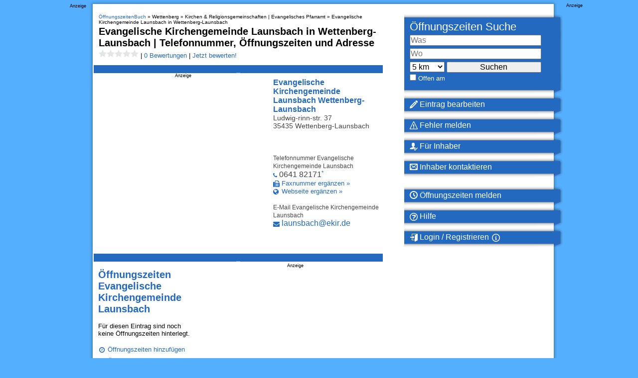

--- FILE ---
content_type: text/html; charset=utf-8
request_url: https://www.oeffnungszeitenbuch.de/filiale/Wettenberg-Launsbach-Evangelische%2520Kirchengemeinde%2520Launsbach-4423617T.html
body_size: 57229
content:
<!DOCTYPE html>
<html lang="de">
<head>
    
    <meta http-equiv="content-type" content="text/html; charset=utf-8">
    <meta name="keywords" content="Öffnungszeiten, Geschäftszeiten, geöffnet, Evangelische Kirchengemeinde Launsbach 35435 Wettenberg-Launsbach, evangelische, kirchengemeinde, launsbach">
    <meta name="description" content="Telefonnummer, Adresse und Öffnungszeiten für Evangelische Kirchengemeinde Launsbach in Wettenberg-Launsbach, Ludwig-rinn-str. 37 ➤ Alles Wichtige auf einen Blick!">
    <meta name="DC.Language" content="de">
    <meta name="language" content="de">
    <meta name="robots" content="index,follow">
    <meta name="msvalidate.01" content="E1C7D262CB8552C202F6CB0013A17634" />
    <meta name="viewport" content="width=device-width, initial-scale=1.0"> 

    <link rel="icon" sizes="192x192" href="https://www.oeffnungszeitenbuch.de/android-chrome-192x192.png">
    <link rel="apple-touch-icon-precomposed" href="https://www.oeffnungszeitenbuch.de/apple-touch-icon.png">
    <link rel="shortcut icon" href="https://www.oeffnungszeitenbuch.de/android-chrome-192x192.png">
    <link rel="manifest" href="https://www.oeffnungszeitenbuch.de/site.webmanifest">

    <meta property="og:title" content="ᐅ Evangelische Kirchengemeinde Launsbach in Wettenberg-Launsbach | Telefonnummer Öffnungszeiten Adresse" />
    <meta property="og:type" content="website">
    <meta property="og:url" content="https://www.oeffnungszeitenbuch.de/filiale/Wettenberg-Launsbach-Evangelische%2520Kirchengemeinde%2520Launsbach-4423617T.html" />
            <meta property="og:image" content="https://www.oeffnungszeitenbuch.de/oeffnungszeiten-bild/Wettenberg-Launsbach-Evangelische%2520Kirchengemeinde%2520Launsbach-4423617T.png" />
        <meta property="og:site_name" content="ÖffnungszeitenBuch" />
    <meta property="og:description" content="Telefonnummer, Adresse und Öffnungszeiten für Evangelische Kirchengemeinde Launsbach in Wettenberg-Launsbach, Ludwig-rinn-str. 37 ➤ Alles Wichtige auf einen Blick!" />

    <link rel="canonical" href="https://www.oeffnungszeitenbuch.de/filiale/Wettenberg-Launsbach-Evangelische%2520Kirchengemeinde%2520Launsbach-4423617T.html">
    
    <title>ᐅ Evangelische Kirchengemeinde Launsbach in Wettenberg-Launsbach | Telefonnummer Öffnungszeiten Adresse</title>
    <meta name="verification" content="832c20d296ded739df9e4d488f884f5e" />
    <link rel="preload" as="script" href="https://www.googletagservices.com/tag/js/gpt.js" />

    <script defer src="/js/app.js"></script>

                <script>
            function ybGPTHook(_,d,a,s,g,e,h){try{if(window.__iwcshook__&&window.__iwcshook__(),d&&0!==d.length&&(a&&s&&g&&e&&h&&(_.googletag=_.googletag||{},_.googletag.cmd=_.googletag.cmd||[],_.googletag.cmd.push)&&!_.googletag.__yb_init)){_.googletag.__yb_init=1;var u,t=function(){u=Date.now()},c=window.document.hasFocus();c&&t();try{window.addEventListener("focus",function(){try{c=!0,t()}catch(e){}}),window.addEventListener("focusin",function(){try{c=!0,t()}catch(e){}}),window.addEventListener("blur",function(){try{c=window.document.hasFocus()}catch(e){}}),window.addEventListener("focusout",function(){try{c=window.document.hasFocus()}catch(e){}});for(var n="mousedown scroll touchstart touchend".split(" "),r=0;r<n.length;r++)window.addEventListener(n[r],t)}catch(e){}var o,f=function(e){return parseInt(100*e+1e-4)},L=function(){for(var e=["0.01~0.01~12jb6dc#ks15vk#1kal6v4#bwe5mo#1bey6m8#tno64g#1t68740#7gkni8#16z4ohs#p7uo00#1oqeozk#gc7nr4#1furoqo#y3ho8w#1xm1p8g#suebk#10befb4#ik4etc#1i2ofsw#9ohekg#1971fk0#rfrf28#1qybg1s#58nwg0#14r7xfk#mzxwxs#1mihxxc#e4awow,1dmuxog","0.01~0.3~vvkx6o#1ve4y68#44piww#13n9jwg#lvzjeo#1lejke8#d0cj5s#1ciwk5c#urmjnk#1ua6kn4#8kj11c#183320w#qbt1j4#1pud2io#hg61a8#1gyq29s#z7g1s0#1yq02rk#1wsruo#11fcsu8#jo2scg#1j6mtc0#asfs3k#1aazt34#sjpslc#1s29tkw#6cm9z4,15v6ayo#o3wagw","0.01~0.59~1nmgbgg#f89a80#1eqtb7k#wzjaps#1wi3bpc#2grym8#11zbzls#k81z40#1jqm03k#bceyv4#1auyzuo#t3ozcw#1sm90cg#6wlgqo#16f5hq8#onvh8g#1o6fi80#fs8gzk#1fashz4#xjihhc#1x22igw#8v7k0#zrf8jk#i0581s#1hip91c#94i7sw#18n28sg#qvs8ao#1qec9a8#4oopog#1478qo0#mfyq68#1lyir5s#dkbpxc#1d2vqww#vblqf4#1uu5reo#3kqc5c#133ad4w#lc0cn4#1kukdmo#cgdce8#1byxdds#u7ncw0#1tq7dvk#80ju9s#17j3v9c#prturk#1padvr4#gw6uio#1geqvi8#yngv0g#1y60w00#1ctl34,10vdm2o#j43lkw#1imnmkg#a8glc0","0.01~1.17~19r0mbk#rzqlts#1riamtc#5sn37k#15b7474#njx3pc#1n2h4ow#eoa3gg#1e6u4g0#wfk3y8#1vy44xs#3aqqrk#12tarr4#l20r9c#1kkks8w#c6dr0g#1boxs00#txnri8#1tg7shs#7qk8w0#17949vk#phu9ds#1p0eadc#gm794w#1g4ra4g#ydh9mo#1xw1am8#12tzpc#10le0ow#iu4074#1ico16o#9ygzy8#19h10xs#rpr0g0#1r8b1fk#5inhts#1517itc#n9xibk#1mshjb4#eeai2o#1dwuj28#w5kikg#1vo4jk0#4ep4ao#13x95a8#m5z4sg#1loj5s0#dac4jk#1csw5j4#v1m51c#1uk660w#8uimf4#18d2neo#qlsmww#1q4cnwg#hq5mo0#1h8pnnk#zhfn5s#1yzzo5c#26sd8g#11pce80#jy2dq8#1jgmeps#b2fdhc#1akzegw#stpdz4#1sc9eyo#6mlvcw#1655wcg#odvvuo#1nwfwu8#fi8vls#1f0swlc#x9iw3k#1ws2x34#2qrk00#129bkzk#ki1khs#1k0llhc#bmek8w#1b4yl8g#tdokqo#1sw8lq8#76l24g,16p5340","0.02~2.02~oxv2m8,1ogf3ls#g282dc,1fks3cw#xti2v4,1xc23uo#101etxc,iusxs#ia4tfk","0.01~2.11~1hsouf4#9eht6o#18x1u68#r5rtog#1qobuo0#4yob28#14h8c1s#mpybk0#1m8icjk#dubbb4#1dcvcao#vllbsw#1v45csg#3upxj4#llzy0w,13d9yio","0.02~2.27~1l4jz0g,cqcxs0#1c8wyrk,uhmy9s#8ajfnk,1u06z9c#17t3gn4","0.01~2.34~q1tg5c#1pkdh4w#h66fwg#1goqgw0#yxgge8#1yg0hds#1mt6gw#115d7gg#je36yo#1iwn7y8#aig6ps#1a107pc#s9q77k#1rsa874#62molc#15l6pkw#ntwp34,1ncgq2o","0.02~2.52~ey9ou8,1egtpts#wpjpc0,1w83qbk#2vrcow","0.01~2.57~12ebdog#kn1d6o#1k5le68#brecxs#1b9ydxc#tiodfk#1t18ef4#7bkutc#16u4vsw#p2uvb4#1olewao#g77v28#1fprw1s#xyhvk0#1xh1wjk#nulmo#106emm8#if4m4g#1hxon40#9jhlvk#1921mv4#rarmdc#1qtbncw#53o3r4#14m84qo#muy48w#1mdi58g#dzb400#1dhv4zk#vql4hs#1v955hc#3zpq80#13i9r7k#lqzqps#1l9jrpc#cvcqgw#1cdwrgg#ummqyo#1u56ry8#8fj8cg#17y39c0#q6t8u8#1ppd9ts#hb68lc","0.05~3.05~11ad05c#sepzwg#1nhgirk#2bs5xc#1apz75s#oivojk#1wx2ps0#8zif40#1428xz4#v6lxq8#1kpkkxs#7vk1kw#1g9r2tc#iz3sw0#1rdau4g#ejaark#12oaz28#tsnytc#1ovehog#xu70g#19c188w","0.06~4.09~n4xpmo#1vj4qv4","0.05~4.2~d5cbuo#1882ups#zcfugw","0.06~4.34~1jbmm0w#6hm2o0","0.05~4.45~1evt3wg#kd1rsw#1sr8t1c","0.06~4.59~fx89og#zwf18g","0.05~4.7~r0s0zk#1m3ijuo#3pq4u8","0.06~4.84~1c3x62o#pwtngg","0.05~4.95~1yb0oow#adge0w#15g6ww0","0.06~5.09~wkjwn4#1k83aio","0.05~5.2~7e2r5s#1fs9se8#ihmigw#1qvtjpc#e1t0cg#13krnk0#up4nb4#1prv668#1uavi8#1a8hwqo#o1ee4g#1wflfcw#b9x2io#16cnlds#xh0l4w#1hg7cow#4m6tc0#1d0dukg#l9igao#1tnphj4#gtoy68#10svpq8#rx8phc#1mzz8cg#388uf4#1bmfvnk#pfcd1c#1xtje9s#9vz3ls#14ypmgw#w32m80#1lm19fk#8s0q2o#1h67rb4#jvkhds#1s9rim8#ffqz9c#126ton4#tb6oe8#1odx79c#gcwlc#18ujxts#mngf7k#1v1ngg0#cnv1fk#17qlkao#yuyk1s#1iu5bls#604s8w#1eebthc#kkjgu8#1syqi2o#g4pyps#103wq9s#r89q0w#1mb08w0#3x7tvk","0.5~8.5~hsnj0g#byw1z4#sm7oxs#831qm8#myoyrk#fqzitc#web5s0#25jf28#lkqzuo#9i8npc#sxg8hs#5meccg#qfjw1s#do2kg0#xzqtq8#2d143k#j0cr28#d6la0w#r20z5s#77u0ao#nv5n9c#gng7b4#vwtvcw#a45q8","1.0~21.0~at296o#5j9yww#eyw5xc#3gd0jk#bi18n4#8inls0#gkbtvk#1kxr7k#8xmzuo#6fqneo#e3ofls#3a49og#cpqgow#6qz6yo#hkjcw0"],t={},n=0;n<e.length;n++)try{for(var r=e[n].split("~"),o=f(parseFloat(r[0])),i=f(parseFloat(r[1])),a=r[2].split("#"),s=0,g=0;g<a.length;g++)try{for(var u=parseInt(s*o+i),c=[],_=a[g],l=(-1!==_.indexOf(",")?c=_.split(","):c.push(_),u/100),d=0;d<c.length;d++)t[c[d]]=l;s++}catch(e){}}catch(e){}return t}(),l=function(e,t){try{for(var n=0;n<e.length;n++)if("string"==typeof e[n])for(var r=e[n].split(","),o=0;o<t.length;o++)for(var i=0;i<r.length;i++)if(r[i]===t[o])return!0}catch(e){}return!1},v=function(e){for(var t=[],n=0;n<e.length;n++)t.push(e[n].toLowerCase());return t},p=function(e){var t="u";try{var n,r,o=e.getTargeting(a),i=v(o);l(i,s)?t="b":l(i,g)?t="o":(n=googletag.pubads().getTargeting(a),r=v(n),l(r,s)?t="b":l(r,g)&&(t="o"))}catch(e){}return t},I="",i=Math.random(),I=i<.5?"0":i<.75?"1":"2",F=function(e){var t=[{inclusive_min:0,exclusive_max:10,delta:.01},{inclusive_min:10,exclusive_max:20,delta:.05},{inclusive_min:20,exclusive_max:100,delta:.5},{inclusive_min:100,exclusive_max:101,delta:1}];if(e<0)return e;for(var n=f(e),r=0;r<t.length;r++){var o=t[r],i=f(o.inclusive_min),a=f(o.exclusive_max),o=f(o.delta);if(i<=n&&n<a)return parseInt((n-i)/o)*o+i}return f(t[t.length-1].inclusive_min)},npph=function(e){return parseFloat(e)},R=function(e,t,n){var r=[-1],o=["nobidder"],i=[-1];if(0<t.length&&(r[0]=F(t[0].price[0]).toString(),o[0]=t[0].bidder,i[0]=t[0].size,r.push(-3)),"o"===n){for(var a=r.length,s=0;s<a;s++)r.push("o_"+r[s]),r.push("o_"+r[s]+"_"+I);o.push("o_"+o[0]),i.push("o_"+i[0])}e.__setTargeting("in2w_upa_price",r),e.__setTargeting("in2w_upa_bidder",o),e.__setTargeting("in2w_upa_size",i)},w=function(e){var t,n=-1;try{void 0!==e&&2===(t=e.split("x")).length&&(n=parseInt(t[0]*t[1]))}catch(e){}return n},k=function(e){try{if(e.getTargeting&&e.__setTargeting){var t=[],n=p(e);if("o"===n||"b"===n){for(var r,o=e.getTargeting("amznbid")[0],i=L[o],a=(void 0!==i&&(r=e.getTargeting("amznsz")[0],t.push({bidder:"amznbid",price:[i],size:void 0!==r?"a"+r:-1,area:w(r)})),[["hb_pb","hb_bidder","hb_size",npph,1,"hb_pb_unknown"]]),s=0;s<a.length;++s){var g,u,c=a[s][0],_=a[s][1],l=a[s][2],d=e.getTargeting(c)[0];void 0!==d&&(g=e.getTargeting(_)[0]||a[s][5],u=e.getTargeting(l)[0],t.push({bidder:g,price:[a[s][3](d)*a[s][4]],size:void 0!==u?"p"+u:-1,area:w(u)}))}t.sort(function(e,t){var n,r=t.price[0]-e.price[0];return 0==r?0==(n=t.area-e.area)?t.bidder.localeCompare(e):n:r})}R(e,t,n)}}catch(e){}},y=1,H=e,m=["0","1","2","3","4","5","6","7","8","9","a","b","c","d","e","f","g","h","i","j","k","l","m","n","o","p","q","r","s","t","u","v","w","x","y","z"],b={"1_0010":"01","1_0011":"02","1_0020":"03","1_0021":"04","1_0110":"05","1_0111":"06","1_0120":"07","1_0121":"08","1_0310":"09","1_0311":"0a","1_0320":"0b","1_0321":"0c","1_0610":"0d","1_0611":"0e","1_0620":"0f","1_0621":"0g","1_0810":"0h","1_0811":"0i","1_0820":"0j","1_0821":"0k","2_0000":"19","2_0001":"1a","2_0002":"1b","2_000z":"1c","2_0030":"1d","2_0031":"1e","2_0032":"1f","2_003z":"1g","2_0100":"1h","2_0101":"1i","2_0102":"1j","2_010z":"1k","2_0130":"1l","2_0131":"1m","2_0132":"1n","2_013z":"1o","2_0300":"1p","2_0301":"1q","2_0302":"1r","2_030z":"1s","2_0330":"1t","2_0331":"1u","2_0332":"1v","2_033z":"1w","2_0600":"1x","2_0601":"1y","2_0602":"1z","2_060z":"20","2_0630":"21","2_0631":"22","2_0632":"23","2_063z":"24","2_0800":"25","2_0801":"26","2_0802":"27","2_080z":"28","2_0830":"29","2_0831":"2a","2_0832":"2b","2_083z":"2c","1_0z10":"3l","1_0z11":"3m","1_0z20":"3n","1_0z21":"3o","2_0z00":"3x","2_0z01":"3y","2_0z02":"3z","2_0z0z":"40","2_0z30":"41","2_0z31":"42","2_0z32":"43","2_0z3z":"44"},U={gpt:0,amp:1,video:2,mobile:3,gpt_lite:4,adx_tag:5},z={out_of_page:0,anchor:1,app_open:2,banner:3,instream_audio:4,instream_video:5,interstitial:6,native_advance:7,rewarded:8,others:35},x={desktop:0,smartphone:1,tablet:2,connecttv:3,others:35},q={ios:0,android:1,macos:2,windows:3,others:35},j={chrome:0,safari:1,edge:2,others:35},T={},P={childDirectedTreatment:1,underAgeOfConsent:8,nonPersonalizedAds:64,limitedAds:256,restrictDataProcessing:1024},V=2751,S={},B=function(){var e=W(),t=Z();return{os:N(e),dc:J(e),browser:Y(e,t)}},G=function(){var e=window.navigator;return(e=e&&e.language)||""},W=function(){var e=window.navigator;return(e=e&&e.userAgent)||""},Z=function(){var e=window.navigator;return(e=e&&e.userAgentData)||null},N=function(e){return O(e,"Win")?"windows":O(e,"like Mac")?"ios":O(e,"Mac")?"macos":O(e,"Android")?"android":"others"},J=function(e){return Q(e)?"tablet":K(e)?"smartphone":X(e)?"connecttv":"desktop"},K=function(e){return O(e,"iPod")||O(e,"iPhone")||O(e,"Android")||O(e,"IEMobile")},Q=function(e){return O(e,"iPad")||O(e,"Tablet")||O(e,"Android")&&!O(e,"Mobile")||O(e,"Silk")},X=function(e){return O(e,"Roku")||O(e,"SMART-TV")||O(e,"SmartTV")||O(e,"NetCast")||O(e,"crkey")},Y=function(e,t){t=$(t);return t||(O(e,"OPR/")||O(e,"Opera")?"others":O(e,"Edg")?"edge":O(e,"Firefox")?"others":O(e,"Chrome")?"chrome":O(e,"Safari")||O(e,"iPad")||O(e,"iPhone")||O(e,"iphone")?"safari":"others")},$=function(e){if(e&&e.brands){if(E(e.brands,"Opera"))return"opera";if(E(e.brands,"Microsoft Edge"))return"edge";if(E(e.brands,"Chrome"))return"chrome"}return null},O=function(e,t){return-1!==e.indexOf(t)},E=function(e,t){return e.some(function(e){return e.brand===t})},ee=function(e,t){if(e)return["0"];for(var n=Math.floor(1e3*Math.random()+1),r=[],o=0,i=0;i<t.length;++i){for(var a=1,s=t[i],g=0,u=0;u<s.length;u++)if(n<=(g+=s[u])){a=u+1;break}1<a&&0<o&&(a=a+o-1),o+=t[i].length;var c=m[a];for(u=0;u<r.length;++u)if(r[u]===c){u=-1;break}-1!==u&&r.push(c)}for(u=0;u<r.length;++u)"1"===r[u]&&(r[u]=Math.random()<=.3?"x":r[u]);return r},te=function(e){var e=(new Date).getTime()+36e5*e,t=parseInt(e/36e5,10)%24;return[[1,0],[3,24],[6,32]].map(function(e){return m[Math.floor(t/e[0])+e[1]]})},ne=function(){var e,t,n;return o||(n=B(),e=void 0!==j[n.browser]?j[n.browser]:j.others,t=void 0!==q[n.os]?q[n.os]:q.others,n=void 0!==x[n.dc]?x[n.dc]:x.others,o={dc:m[n],os:m[t],browser:m[e]}),o},re=function(e,t){if(void 0===(e=U[e]))throw new Error;t=void 0!==z[t="top_anchor"!==t&&"bottom_anchor"!==t?t:"anchor"]?z[t]:z.others;return{rt:m[e],ivf:m[t]}},oe=function(e){var t;return T[e]||(t=G(),T[e]=ge(t,e)),T[e]},ie=function(e,t,n,r,o,i,a){for(var s=[],g=("0"===n||"3"===n?(o=b["2_"+e+t+n+o])&&s.push(o):(o=b["1_"+e+t+n+r])&&s.push(o),[]),u=[],c=0;c<s.length;c++){var _=s[c];g.push("-"+_);for(c=0;c<i.length;++c){var l=_+i[c];g.push(l);for(var d=0;d<a.length;d++){var h=a[d];u.push(l+h)}}}return{short:g,full:u}},A=function(e){try{if(!e.length)return"0";for(var t=305419896,n=0;n<e.length;++n)t^=(t<<5)+(t>>2)+e.charCodeAt(n)&4294967295;return(t<0?4294967296+t:t)+""}catch(e){return"-1"}},ae=function(e){for(var t,n,r=e,o=(("fluid"===e||"number"==typeof r[0]&&"number"==typeof r[1])&&(r=[e]),[]),i=1e5,a=1,s=1e5,g=1,u=0;u<r.length;u++)"fluid"===r[u]?o.push(r[u]):((t=r[u][0])<i&&(i=t),a<t&&(a=t),(n=r[u][1])<s&&(s=n),g<n&&(g=n),o.push(t+"x"+n));o.sort(function(e,t){return e<t?-1:1});e=o.length;return o.push(i),o.push(a),o.push(s),o.push(g),o.push(e),A(o.join(","))},M=function(e,t){try{var n=t?(e+"").toLowerCase():e+"";return n.length+"_"+A(n)}catch(e){return"-1"}},se=function(e){var t;try{t=""===e||null==e?"-2":M(e,!0)}catch(e){t="-1"}return t},ge=function(e,t){var n,r,o,i,a,s=[];try{""===e||null==e?s=["-2"]:(r=(n=e.split("-"))[0],o=M(r,!0),s.push(o),1<n.length&&(i=n[0]+"-"+n[1],a=M(i,!0),s.push(a)))}catch(e){s=["-1"]}if(!t)for(var g=s.length,u=0;u<g;++u)s.push("o_"+s[u]);return s},ue=function(e,t){var n=["u"];try{if(""===e||null==e)throw n=["u1"],new Error("u1");var r=window.document.getElementById(e);if(null==r)throw n=["u2"],new Error("u2");var o=window.innerHeight;if(void 0===o||o<=0)throw n=["u3"],new Error("u3");var i,a,s=r.getBoundingClientRect(),g=void 0!==s.y?s.y:s.top;if(void 0===g)throw n=["u4"],new Error("u4");n=g<0?["a","a"+(i=(i=parseInt(g/o,10)-1)<-2?-2:i)]:g<o?["i","i"+(parseInt(g/(o/3),10)+1)]:["b","b"+(a=9<(a=parseInt((g-o)/o,10)+1)?9:a),"bg"+Math.ceil(a/3)]}catch(e){}if(!t)for(var u=n.length,c=0;c<u;++c)n.push("o_"+n[c]);return n},C=function(e){var t=[];try{var n,r=0;for(n in P)0!=(P[n]&V)&&t.push(P[n].toString(36)),r+=P[n];t.push(r.toString(36))}catch(e){t=["-1"]}if(!e)for(var o=t.length,i=0;i<o;++i)t.push("o_"+t[i]);return t},ce=function(e){try{return S[e]||(S[e]=C(e)),S[e]}catch(e){return["-1"]}},_e=function(e,t){for(var n="",r=0;r<t;r++)n+=e;return n},le=function(e,t){e+="",t-=e.length;return t<=0?e:_e("0",t)+e},de=function(e){try{var t=1+parseInt(20*Math.random(),10),n=[le(t,2)];if(!e)for(var r=n.length,o=0;o<r;++o)n.push("o_"+n[o]);return n}catch(e){return["-1"]}},he=function(e,t){var n=[];try{var r=(new Date).getTime()+36e5*e,o=parseInt(r/36e5,10)%24,i=Math.floor(o);n.push(le(i,2))}catch(e){n=["-1"]}if(!t)for(var a=n.length,s=0;s<a;++s)n.push("o_"+n[s]);return n},fe=function(e){var t=[];try{var n,r=c?"1":"0",o=(n=null==u?"0":(Date.now()-u)/1e3<=3?"1":"2","visible"===window.document.visibilityState?"1":"0");t.push(r+n+o)}catch(e){t=["-1"]}if(!e)for(var i=t.length,a=0;a<i;++a)t.push("o_"+t[a]);return t},ve=function(){return"w45"},pe=function(){return"87nr"},we=function(e,t,n,r,o,i,a,s,g){try{if("u"===n)return[{key:"in2w_key16",values:[]},{key:"in2w_key20",values:[]},{key:"in2w_key21",values:null},{key:"in2w_key23",values:null},{key:"in2w_key26",values:[]},{key:"in2w_key27",values:[]},{key:"in2w_key28",values:[]},{key:"in2w_key30",values:[]},{key:"in2w_key31",values:[]},{key:"in2w_key33",values:[]},{key:"in2w_key34",values:null},{key:"in2w_key35",values:null},{key:"in2w_upa_bidder",values:[]},{key:"in2w_upa_price",values:[]},{key:"in2w_upa_size",values:[]}];var u=re(r,o),c=ne(),_=u.rt,l=u.ivf,d=c.dc,h=c.os,f=c.browser,v="b"===n,p=ee(v,t),w=te(e),k=ie(_,l,d,h,f,p,w),y=(v&&(k.short=[]),[]);i&&i.length&&y.push(ae(i));try{var m="-1",b="-1";if(void 0!==g&&0<g.length)for(var z=0;z<g.length;z++)if("o"!==g[z][0]){b="-1"===(m=g[z])?"-1":"-3";break}for(var x=k.full.length,z=0;z<x;z++){var q=k.full[z];"_"!==q[0]&&k.full.push(q+"_"+m)}for(var j=k.short.length,z=0;z<j;z++){var T=k.short[z];"_"!==T[0]&&k.short.push(T+"_"+b)}}catch(e){}for(var P=[{key:"in2w_key16",values:k.short},{key:"in2w_key20",values:k.full},{key:"in2w_key21",values:y}],S=["in2w_key23","in2w_key26","in2w_key27","in2w_key28","in2w_key30","in2w_key31","in2w_key33","in2w_key34","in2w_key35"],z=0;z<S.length;z++)try{switch(S[z]){case"in2w_key23":P.push({key:S[z],values:se(a)});break;case"in2w_key26":P.push({key:S[z],values:oe(v)});break;case"in2w_key27":P.push({key:S[z],values:ue(s,v)});break;case"in2w_key28":P.push({key:S[z],values:ce(v)});break;case"in2w_key30":P.push({key:S[z],values:de(v)});break;case"in2w_key31":P.push({key:S[z],values:he(e,v)});break;case"in2w_key33":P.push({key:S[z],values:fe(v)});break;case"in2w_key34":P.push({key:S[z],values:ve()});break;case"in2w_key35":P.push({key:S[z],values:pe()})}}catch(e){}return P}catch(e){return[{key:"in2w_key20",values:["4p10","4p1o","4p1w"]}]}},D=function(e){try{if(e.__should_skip_labeling)e.__should_skip_labeling=!1;else{var t,n=p(e),r="banner";if(e.__is_oop)r=googletag.enums.OutOfPageFormat[e.__oop_format]?googletag.enums.OutOfPageFormat[e.__oop_format].toLowerCase():"out_of_page";else try{if(e.__sz_mapping)for(var o=Math.round(window.innerWidth),i=Math.round(window.innerHeight),a=0;a<e.__sz_mapping.length;a++){var s=e.__sz_mapping[a][0];if(s[0]<=o&&s[1]<=i){t=e.__sz_mapping[a][1];break}}else e.__def_sizes&&(t=e.__def_sizes)}catch(e){}for(var g=we(y,H,n,"gpt",r,t,e.getAdUnitPath(),e.getSlotElementId(),e.getTargeting("in2w_upa_price")),a=0;a<g.length;a++)e.__setTargeting(g[a].key,g[a].values)}}catch(e){}},ke=function(){try{var e=new Date,t=new Date(e.toLocaleString("en-US",{timeZone:"UTC"})),n=new Date(e.toLocaleString("en-US",{timeZone:h}));y=(n.getTime()-t.getTime())/36e5}catch(e){y=1}var o=["slotRequested","slotResponseReceived","slotRenderEnded","slotOnload","impressionViewable","slotVisibilityChanged"],i=o.slice(1),l=_.googletag.pubads(),r=(l.__product_version=3,l.__pkgv="45",l.__build_id="87nr",l.__hook_version=8,_.googletag.__display=_.googletag.display,_.googletag.display=function(e){for(var t=[],n=0;n<arguments.length;n++)t.push(arguments[n]);try{for(var r=this.pubads().getSlots(),n=0;n<r.length;n++){var o=r[n];k(o)}}catch(e){}return _.googletag.__display.apply(l,t)}.bind(_.googletag),l.__refresh=l.refresh,l.refresh=function(e){for(var t=[],n=0;n<arguments.length;n++)t.push(arguments[n]);try{e=e||this.getSlots();for(n=0;n<e.length;n++){var r,o=e[n],i=(k(o),r=g=s=a=_=c=u=void 0,o);try{var a,s,g,u=[],c=null,_=p(i);"o"!==_&&"b"!==_||(0<(a=i.__refreshCount||0)&&(c="1"),s=_+((r=a)<11?r:r<26?"10-":r<51?"25-":r<101?"50-":"100-"),u.push(s),g=function(e){try{var t="-1";if(void 0!==e&&0<e.length)for(var n=0;n<e.length;n++)if("o"!==e[n][0]){t="-1"===e[n]?"-1":"-3";break}return t}catch(e){}return"-1"}(i.getTargeting("in2w_upa_price")),u.push(s+"_"+g)),i.setTargeting("in2w_key15",u),i.__setTargeting("in2w_key22",c)}catch(e){}}}catch(e){}l.__refresh.apply(l,t)}.bind(l),l.__setPrivacySettings=l.setPrivacySettings,l.setPrivacySettings=function(e){for(var t=[],n=0;n<arguments.length;n++)t.push(arguments[n]);try{void 0!==e.childDirectedTreatment&&(null===e.childDirectedTreatment?P.childDirectedTreatment=1:e.childDirectedTreatment?P.childDirectedTreatment=4:P.childDirectedTreatment=2),void 0!==e.underAgeOfConsent&&(null===e.underAgeOfConsent?P.underAgeOfConsent=8:e.underAgeOfConsent?P.underAgeOfConsent=32:P.underAgeOfConsent=16),void 0!==e.nonPersonalizedAds&&(e.nonPersonalizedAds?P.nonPersonalizedAds=128:P.nonPersonalizedAds=64),void 0!==e.limitedAds&&(e.limitedAds?P.limitedAds=512:P.limitedAds=256),void 0!==e.restrictDataProcessing&&(e.restrictDataProcessing?P.restrictDataProcessing=2048:P.restrictDataProcessing=1024);S[!0]=C(!0),S[!1]=C(!1)}catch(e){}return l.__setPrivacySettings.apply(l,t)}.bind(l),l.__setTargeting=l.setTargeting,l.__clearTargeting=l.clearTargeting,_.googletag.__defineOutOfPageSlot=_.googletag.defineOutOfPageSlot,_.googletag.__defineSlot=_.googletag.defineSlot,l.setTargeting=function(){for(var e=[],t=0;t<arguments.length;t++)e.push(arguments[t]);var n=l.__setTargeting.apply(l,e);try{for(var r=this.getSlots(),t=0;t<r.length;t++){var o=r[t];D(o)}}catch(e){}return n}.bind(l),l.clearTargeting=function(){for(var e=[],t=0;t<arguments.length;t++)e.push(arguments[t]);var n=l.__clearTargeting.apply(l,e);try{for(var r=this.getSlots(),t=0;t<r.length;t++){var o=r[t];D(o)}}catch(e){}return n}.bind(l),function(r){r.__setTargeting=r.setTargeting,r.setTargeting=function(){for(var e=[],t=0;t<arguments.length;t++)e.push(arguments[t]);var n=r.__setTargeting.apply(r,e);return D(r),n}.bind(r)}),a=function(r){r.__clearTargeting=r.clearTargeting,r.clearTargeting=function(){for(var e=[],t=0;t<arguments.length;t++)e.push(arguments[t]);var n=r.__clearTargeting.apply(r,e);return D(r),n}.bind(r)},s=function(n){n.__updateTargetingFromMap=n.updateTargetingFromMap,n.updateTargetingFromMap=function(){try{for(var e=[],t=0;t<arguments.length;t++)e.push(arguments[t]);n.__updateTargetingFromMap.apply(n,e),k(n)}catch(e){}return n}.bind(n)};_.googletag.defineOutOfPageSlot=function(){for(var e=[],t=0;t<arguments.length;t++)e.push(arguments[t]);var n=_.googletag.__defineOutOfPageSlot.apply(_.googletag,e);return n&&(n.__is_oop=!0,n.__oop_format=e[1],r(n),a(n),s(n),D(n)),n}.bind(_.googletag),_.googletag.defineSlot=function(){for(var e=[],t=0;t<arguments.length;t++)e.push(arguments[t]);var o=_.googletag.__defineSlot.apply(_.googletag,e);return o&&(o.__is_oop=!1,o.__def_sizes=arguments[1],r(o),a(o),s(o),o.__defineSizeMapping=o.defineSizeMapping,o.defineSizeMapping=function(e){for(var t=[],n=0;n<arguments.length;n++)t.push(arguments[n]);var r=o.__defineSizeMapping.apply(o,t);return e&&0<e.length&&(o.__sz_mapping=e),D(o),r}.bind(o),D(o)),o}.bind(_.googletag);try{for(var g=l.getSlots(),u=0;u<g.length;u++)try{var c=g[u];void 0!==c.__setTargeting||c.getOutOfPage()||(c.__is_oop=!1,r(c),a(c),D(c))}catch(e){}}catch(e){}l.__reportEvents=function(e,t){if(l.__eventProxy&&l.__eventProxy[e])for(var n=0;n<l.__eventProxy[e].length;n++)try{l.__eventProxy[e][n](t)}catch(e){}},l.__addEventListener=l.addEventListener,l.addEventListener=function(r,e){if(-1!==o.indexOf(r))try{return this.__eventProxy=this.__eventProxy||{},this.__eventProxy[r]?(-1===this.__eventProxy[r].indexOf(e)&&this.__eventProxy[r].push(e),l):(this.__eventProxy[r]=[e],l.__addEventListener(r,function(e){var t=e.slot;if(t.__skipEvent&&t.__skipEvent[r]&&(new Date).getTime()-t.__skipEvent[r]<3e3)delete t.__skipEvent[r];else if(-1===i.indexOf(r)||!function(e){e=e.__getResponseInformation?e.__getResponseInformation():e.getResponseInformation();return e&&e.advertiserId&&-1!==d.indexOf(e.advertiserId)}(t))for(var n=0;n<l.__eventProxy[r].length;n++)try{l.__eventProxy[r][n](e)}catch(e){}}))}catch(e){}return l.__addEventListener(r,e)}.bind(l),l.__removeEventListener=l.removeEventListener,l.removeEventListener=function(e,t){try{var n=this.__eventProxy;if(n&&n[e])return-1!==n[e].indexOf(t)&&(n[e].splice(n[e].indexOf(t),1),!0)}catch(e){}return l.__removeEventListener(e,t)}.bind(l),l.addEventListener("slotRequested",function(e){e=e.slot;delete e.__responseInfo,e.__refreshCount=e.__refreshCount||0,++e.__refreshCount})};_.googletag.cmd.unshift?(_.googletag.cmd.unshift(ke),_.googletag.cmd.unshift=function(e){_.googletag.cmd.splice(1,0,e)}):_.googletag.cmd.push(ke)}}catch(e){}}


            ybGPTHook(window,[5128122880],"intowow_optimized",["false"],["true"],[[900,10,10,10,10,10,10,10,10,10,10],[900,20,20,20,20,20]],"Europe/Berlin");


            window.googletag = window.googletag || {};
            window.googletag.cmd = window.googletag.cmd || [];
            window.googletag.cmd.push(function () {
                var opt_ratio = 0.9;
                var billing_key = "intowow_optimized";
                var traffic_group = Math.random() < opt_ratio ? "true" : "false";

                googletag.pubads().setTargeting(billing_key, traffic_group);
            });
        </script>
    
            <script>"use strict";function _typeof(t){return(_typeof="function"==typeof Symbol&&"symbol"==typeof Symbol.iterator?function(t){return typeof t}:function(t){return t&&"function"==typeof Symbol&&t.constructor===Symbol&&t!==Symbol.prototype?"symbol":typeof t})(t)}!function(){var t=function(){var t,e,o=[],n=window,r=n;for(;r;){try{if(r.frames.__tcfapiLocator){t=r;break}}catch(t){}if(r===n.top)break;r=r.parent}t||(!function t(){var e=n.document,o=!!n.frames.__tcfapiLocator;if(!o)if(e.body){var r=e.createElement("iframe");r.style.cssText="display:none",r.name="__tcfapiLocator",e.body.appendChild(r)}else setTimeout(t,5);return!o}(),n.__tcfapi=function(){for(var t=arguments.length,n=new Array(t),r=0;r<t;r++)n[r]=arguments[r];if(!n.length)return o;"setGdprApplies"===n[0]?n.length>3&&2===parseInt(n[1],10)&&"boolean"==typeof n[3]&&(e=n[3],"function"==typeof n[2]&&n[2]("set",!0)):"ping"===n[0]?"function"==typeof n[2]&&n[2]({gdprApplies:e,cmpLoaded:!1,cmpStatus:"stub"}):o.push(n)},n.addEventListener("message",(function(t){var e="string"==typeof t.data,o={};if(e)try{o=JSON.parse(t.data)}catch(t){}else o=t.data;var n="object"===_typeof(o)&&null!==o?o.__tcfapiCall:null;n&&window.__tcfapi(n.command,n.version,(function(o,r){var a={__tcfapiReturn:{returnValue:o,success:r,callId:n.callId}};t&&t.source&&t.source.postMessage&&t.source.postMessage(e?JSON.stringify(a):a,"*")}),n.parameter)}),!1))};"undefined"!=typeof module?module.exports=t:t()}();</script>
        <script>
            window._sp_queue = [];
            window._sp_ = {
                config: {
                    accountId: 1850,
                    baseEndpoint: 'https://spcmp.oeffnungszeitenbuch.de',
                    targetingParams: {
                        stripe:
                            document.cookie
                                .split("; ")
                                .find(row => row.startsWith("subscription="))
                                ?.split("=")[1] === "true"
                    },
                    gdpr: { },
                    events: {
                        onMessageChoiceSelect: function() {
                            console.log('[event] onMessageChoiceSelect', arguments);
                        },
                        onMessageReady: function() {
                            console.log('[event] onMessageReady', arguments);
                        },
                        onMessageChoiceError: function() {
                            console.log('[event] onMessageChoiceError', arguments);
                        },
                        onPrivacyManagerAction: function() {
                            console.log('[event] onPrivacyManagerAction', arguments);
                        },
                        onPMCancel: function() {
                            console.log('[event] onPMCancel', arguments);
                        },
                        onMessageReceiveData: function() {
                            console.log('[event] onMessageReceiveData', arguments);
                        },
                        onSPPMObjectReady: function() {
                            console.log('[event] onSPPMObjectReady', arguments);
                        },
                        onConsentReady: function (message_type, consentUUID, euconsent, consentStatus) {
                            console.log('[event] onConsentReady', arguments);

                            if (!consentStatus.applies) {
                                gtag("consent", "update", {
                                    analytics_storage: "granted"
                                });
                                window.dataLayer = window.dataLayer || [];
                                window.dataLayer.push({event: 'consent_update'});
                            }
                            var ppidCookieVal = '';
                            var ppidCookie = document.cookie.split('; ').find(function (row) {
                                return row.startsWith('al1337ppid=');
                            });
                            if (ppidCookie) {
                                ppidCookieVal = ppidCookie.split('=')[1];
                            }

                            if (document.cookie.split('; ').find(function (row) {return row.startsWith('subscription=');})?.split('=')[1] !== "true"
                                && (!consentStatus.applies || consentStatus.consentedToAll)) {
                                if (typeof crypto !== "undefined" && typeof crypto.subtle !== "undefined") {
                                    async function digestMessage(message) {
                                        var hashBuffer = await crypto.subtle.digest("SHA-256", new TextEncoder().encode(message));
                                        return Array.from(new Uint8Array(hashBuffer)).map((b) => b.toString(16).padStart(2, "0")).join("");
                                    }
                                    if (ppidCookie) {
                                        if (ppidCookieVal === "default") {
                                            digestMessage((new Date()).toISOString() + Math.random()).then((digestHex) => {
                                                document.cookie = "al1337ppid=" + digestHex + "; expires=Friday, 31 Dec 2100 12:00:00 UTC; path=/; domain=oeffnungszeitenbuch.de";
                                                window.tude = window.tude || { cmd: [] };
                                                window.tude.cmd.push(function() {
                                                    window.tude.setIdProfile({
                                                        ppid: digestHex,
                                                    })
                                                });
                                            });
                                        } else {
                                            window.tude = window.tude || { cmd: [] };
                                            window.tude.cmd.push(function() {
                                                window.tude.setIdProfile({
                                                    ppid: ppidCookieVal,
                                                })
                                            });
                                        }
                                    } else {
                                        document.cookie = "al1337ppid=default; expires=Friday, 31 Dec 2100 12:00:00 UTC; path=/; domain=oeffnungszeitenbuch.de";
                                    }
                                } else {
                                    console.error("al1337", "Could not create PPID: crypto not supported.");
                                }
                            } else {
                                if (ppidCookie && ppidCookieVal !== '') {
                                    if (ppidCookieVal !== 'default') {
                                        var xhr = new XMLHttpRequest();
                                        xhr.onreadystatechange = function () {
                                            if (this.readyState !== 4) return;
                                            if (this.status === 200) {
                                                document.cookie = "al1337ppid=; expires=Thu, 01 Jan 1970 00:00:01 UTC; path=/; domain=oeffnungszeitenbuch.de";
                                            } else {
                                                console.error("al1337", 'Error during delete-ppid request, status:'+this.status);                                    }
                                        };
                                        xhr.open('POST', '/delete-ppid', true);
                                        xhr.setRequestHeader('Content-type', 'application/x-www-form-urlencoded');
                                        xhr.send('ppid=' + encodeURIComponent(ppidCookieVal));
                                    }
                                }
                            }
                        },
                        onError: function() {
                            console.log('[event] onError', arguments);
                        },
                    }
                }
            }
        </script>
        <script src='https://spcmp.oeffnungszeitenbuch.de/unified/wrapperMessagingWithoutDetection.js' async></script>
    
    <script type="text/javascript" src="https://www.oeffnungszeitenbuch.de/js/jq-3_6_0/oe3.r3.min.js" defer onload="jqAsync()"></script>

    <script>
        window.dataLayer = window.dataLayer || [];
        function gtag(){dataLayer.push(arguments);}

        gtag('consent', 'default', {
            'ad_storage': 'denied',
            'analytics_storage': 'denied'
        });
    </script>

    <!-- Google Tag Manager -->
    <script>
        (function (w, d, s, l, i) {
            w[l] = w[l] || [];
            w[l].push({
                'gtm.start': new Date().getTime(), event: 'gtm.js'
            });
            var f = d.getElementsByTagName(s)[0],
                j = d.createElement(s), dl = l != 'dataLayer' ? '&l=' + l : '';
            j.async = true;
            j.src = 'https://www.googletagmanager.com/gtm.js?id=' + i + dl;
            f.parentNode.insertBefore(j, f);

        })(window, document, 'script', 'dataLayer', 'GTM-MMX2LTV');

    </script>
    <!-- End Google Tag Manager -->

    
        <script async src="https://dn0qt3r0xannq.cloudfront.net/ugc-8tr06VI2eo/oeffnungszeitenbuch-longform/prebid-load.js"></script>
        <script> window.googletag = window.googletag || {cmd: []}; </script>
        <script> adsbygoogle = window.adsbygoogle || []; </script>
        <script>
            googletag.cmd.push(function(){
                googletag.setConfig({
                    pps: {
                        taxonomies: {
                            IAB_CONTENT_2_2: { values: ["473"] },
                        },
                    },
                });
            });
        </script>
        <script async src="//pagead2.googlesyndication.com/pagead/js/adsbygoogle.js"></script>

        
        <script>
            var adslot1;
            
    var StickyAnchor = {
        slots: [],
        smallAd: null,
        bigAd: null,
        anchorSlot: null,

        addSlot: function (viewport, id, div) {
            this.slots.push({
                viewport: viewport,
                id: id,
                div: div
            })
        },
        selectedAd: null,
        isCollapsable: false,
        isCustom: false,

        init: function (tudeSlots) {
            var self = this;
            function compareFn(a, b){
                var result = 0;
                if(a.viewport[0] > b.viewport[0]){
                    return -1;
                }
                if(a.viewport[0] < b.viewport[0]) {
                    return 1;
                }

                if(a.viewport[1] > b.viewport[1]){
                    return -1;
                }
                if(a.viewport[1] < b.viewport[1]){
                    return 1;
                }

                return 0;
            }
            var filteredSlots = self.slots.filter(slot => slot.viewport[0] <= document.documentElement.clientWidth && slot.viewport[1] <= document.documentElement.clientHeight).sort(compareFn);

            if(filteredSlots.length === 0){
                return;
            }

            self.selectedAd = filteredSlots[0];

            tudeSlots.push({
                divId: self.selectedAd.div,
                baseDivId: self.selectedAd.id
            });

            document.addEventListener("DOMContentLoaded", (event) => {
                var containerWrapper = document.createElement('ins'),
                    container = document.createElement('div'),
                    adContainer = document.createElement('div'),
                    closeButton = document.createElement('div'),
                    toggleButton = document.createElement('div'),
                    isCollapsed = true;
                containerWrapper.classList.add('anchor-bottom-wrapper');
                containerWrapper.style.maxWidth = document.documentElement.clientWidth + 'px';
                container.classList.add('anchor-bottom');
                closeButton.style.display = 'none';
                closeButton.classList.add('anchor-bottom-close');
                closeButton.innerHTML = '<svg xmlns="http://www.w3.org/2000/svg" height="1em" viewBox="0 0 384 512"><!--! Font Awesome Free 6.4.0 by @fontawesome - https://fontawesome.com License - https://fontawesome.com/license (Commercial License) Copyright 2023 Fonticons, Inc. --><path d="M342.6 150.6c12.5-12.5 12.5-32.8 0-45.3s-32.8-12.5-45.3 0L192 210.7 86.6 105.4c-12.5-12.5-32.8-12.5-45.3 0s-12.5 32.8 0 45.3L146.7 256 41.4 361.4c-12.5 12.5-12.5 32.8 0 45.3s32.8 12.5 45.3 0L192 301.3 297.4 406.6c12.5 12.5 32.8 12.5 45.3 0s12.5-32.8 0-45.3L237.3 256 342.6 150.6z"/></svg>';
                toggleButton.style.display = 'none';
                toggleButton.classList.add('anchor-bottom-toggle');
                toggleButton.classList.toggle('collapsed', isCollapsed);
                toggleButton.innerHTML = '<svg class="chevron-down" xmlns="http://www.w3.org/2000/svg" height="1em" viewBox="0 0 512 512"><!--! Font Awesome Free 6.4.0 by @fontawesome - https://fontawesome.com License - https://fontawesome.com/license (Commercial License) Copyright 2023 Fonticons, Inc. --><path d="M233.4 406.6c12.5 12.5 32.8 12.5 45.3 0l192-192c12.5-12.5 12.5-32.8 0-45.3s-32.8-12.5-45.3 0L256 338.7 86.6 169.4c-12.5-12.5-32.8-12.5-45.3 0s-12.5 32.8 0 45.3l192 192z"/></svg>'
                    + '<svg class="chevron-up" xmlns="http://www.w3.org/2000/svg" height="1em" viewBox="0 0 512 512"><!--! Font Awesome Free 6.4.0 by @fontawesome - https://fontawesome.com License - https://fontawesome.com/license (Commercial License) Copyright 2023 Fonticons, Inc. --><path d="M233.4 105.4c12.5-12.5 32.8-12.5 45.3 0l192 192c12.5 12.5 12.5 32.8 0 45.3s-32.8 12.5-45.3 0L256 173.3 86.6 342.6c-12.5 12.5-32.8 12.5-45.3 0s-12.5-32.8 0-45.3l192-192z"/></svg>';
                adContainer.id = self.selectedAd.div;
                container.append(adContainer, closeButton);
                container.append(toggleButton);
                containerWrapper.append(container);
                document.documentElement.appendChild(containerWrapper);

                function updateAdContainer() {
                    var content = adContainer.querySelector(self.isCollapsable ? 'div' : 'iframe');
                    var rect = null;
                    if (content !== null) {
                        rect = content.getBoundingClientRect();
                        if (rect.width === 0 && rect.height === 0) {
                            content = adContainer.querySelector('ins');
                            if (content !== null) {
                                rect = content.getBoundingClientRect();
                            }
                        }
                    }
                    if (rect !== null) {
                        closeButton.style.display = 'block';
                        if(self.isCollapsable) {
                            toggleButton.style.display = 'block';
                            toggleButton.classList.toggle('collapsed', isCollapsed);
                        }
                        container.style.width = rect.width + "px";
                        var height = rect.height;
                        if(self.isCollapsable && isCollapsed){
                            height = 100;
                        }
                        container.style.height = height + "px";
                        if (rect.width + 2 >= window.innerWidth) {
                            container.classList.add('anchor-bottom-small');
                        } else {
                            container.classList.remove('anchor-bottom-small');
                        }
                    } else if(self.isCollapsable){
                        container.style.height = "100px";
                    }
                }

                window.addEventListener('resize', function(){
                    containerWrapper.style.maxWidth = document.documentElement.clientWidth + 'px';
                });

                var intervalId = null;
                function closeListener(){
                    if(intervalId !== null) {
                        clearInterval(intervalId);
                    }
                    intervalId = null;
                    containerWrapper.remove();
                }
                function toggleListener(){
                    isCollapsed = !isCollapsed;
                    updateAdContainer();
                }

                googletag.cmd.push(function () {
                    googletag.pubads().addEventListener("slotRenderEnded", (event) => {
                        const slot = event.slot;
                        if (slot.getSlotElementId() === self.selectedAd.div) {
                            if(event.isEmpty){
                                console.log("al1337", 'isEmpty', event.isEmpty);
                                return;
                            }

                            self.isCustom = event.campaignId === 3240369336 || event.campaignId === 3240361356;
                            self.isCollapsable =  event.campaignId === 2986862809;
                            if(self.isCollapsable){
                                closeButton.innerHTML = '<svg xmlns="http://www.w3.org/2000/svg" height="1em" viewBox="0 0 384 512"><!--! Font Awesome Free 6.4.0 by @fontawesome - https://fontawesome.com License - https://fontawesome.com/license (Commercial License) Copyright 2023 Fonticons, Inc. --><path d="M342.6 150.6c12.5-12.5 12.5-32.8 0-45.3s-32.8-12.5-45.3 0L192 210.7 86.6 105.4c-12.5-12.5-32.8-12.5-45.3 0s-12.5 32.8 0 45.3L146.7 256 41.4 361.4c-12.5 12.5-12.5 32.8 0 45.3s32.8 12.5 45.3 0L192 301.3 297.4 406.6c12.5 12.5 32.8 12.5 45.3 0s12.5-32.8 0-45.3L237.3 256 342.6 150.6z"/></svg>';
                            } else {
                                closeButton.innerHTML = '<svg xmlns="http://www.w3.org/2000/svg" height="1em" viewBox="0 0 512 512"><!--! Font Awesome Free 6.4.0 by @fontawesome - https://fontawesome.com License - https://fontawesome.com/license (Commercial License) Copyright 2023 Fonticons, Inc. --><path d="M233.4 406.6c12.5 12.5 32.8 12.5 45.3 0l192-192c12.5-12.5 12.5-32.8 0-45.3s-32.8-12.5-45.3 0L256 338.7 86.6 169.4c-12.5-12.5-32.8-12.5-45.3 0s-12.5 32.8 0 45.3l192 192z"/></svg>';
                            }
                            if(self.isCustom){
                                containerWrapper.style.display = 'none';
                            } else {
                                containerWrapper.style.display = 'block';
                            }
                            closeButton.removeEventListener('click', closeListener);
                            toggleButton.removeEventListener('click', toggleListener);
                            if(intervalId !== null) {
                                clearInterval(intervalId);
                            }
                            intervalId = null;
                            if(!self.isCustom) {
                                updateAdContainer();
                                intervalId = setInterval(function () {
                                    updateAdContainer();
                                }, 1000);
                                closeButton.addEventListener('click', closeListener);
                                toggleButton.addEventListener('click', toggleListener);
                            }
                        }
                    });
                });
            });

        }
    };

    if(document.cookie.split('; ').find((row) => row.startsWith('subscription='))?.split('=')[1] !== "true") {
        // ID5
        window.ID5EspConfig = { partnerId: 1271 };
        var slots = [];

        if (window.innerWidth <= 869) {
            StickyAnchor.addSlot([768, 400], 'pb-slot-mob-anchor-big-768-400', 'slot-mob-anchor-big-768-400');
            StickyAnchor.addSlot([750, 400], 'pb-slot-mob-anchor-big-750-400', 'slot-mob-anchor-big-750-400');
            StickyAnchor.addSlot([728, 400], 'pb-slot-mob-anchor-big-728-400', 'slot-mob-anchor-big-728-400');
            StickyAnchor.addSlot([486, 400], 'pb-slot-mob-anchor-big-486-400', 'slot-mob-anchor-big-486-400');
            StickyAnchor.addSlot([0, 400], 'pb-slot-mob-anchor-big-0-400', 'slot-mob-anchor-big-0-400');
            StickyAnchor.addSlot([768, 0], 'pb-slot-mob-anchor-small-768-0', 'slot-mob-anchor-small-768-0');
            StickyAnchor.addSlot([0, 0], 'pb-slot-mob-anchor-small-0-0', 'slot-mob-anchor-small-0-0');

            StickyAnchor.init(slots);
        }

        if (window.innerWidth >= 1261) {
                    slots.push({
                        divId: 'slot-sticky-sky-right',
                        baseDivId: 'pb-slot-sticky-sky-right',
                    })

                    
                    slots.push({
                        divId: 'slot-sticky-sky-left',
                        baseDivId: 'pb-slot-sticky-sky-left',
                    })

                    } 

if (window.innerWidth >= 751) {
                    slots.push({
                        divId: 'slot-large-rec-336x280',
                        baseDivId: 'pb-slot-large-rec-336x280',
                    })

                    
                    slots.push({
                        divId: 'slot-atf',
                        baseDivId: 'pb-slot-atf',
                    })

                    } 

if (window.innerWidth <= 750) {
                    slots.push({
                        divId: 'slot-mob-atf-4',
                        baseDivId: 'pb-slot-mob-atf-4',
                    })

                    
                    slots.push({
                        divId: 'slot-mob-article-content-5',
                        baseDivId: 'pb-slot-mob-article-content-5',
                    })

                    
                    slots.push({
                        divId: 'slot-mob-article-content-6',
                        baseDivId: 'pb-slot-mob-article-content-6',
                    })

                    
                    slots.push({
                        divId: 'slot-mob-bottom',
                        baseDivId: 'pb-slot-mob-bottom',
                    })

                    } 

        var tude = window.tude || { cmd: [] };
        tude.cmd.push(function() {
            tude.interstitial('pb-slot-interstitial');
            tude.refreshAdsViaDivMappings(slots);
        });
    }
            </script>


        <!-- //Connect Container: 1337ucg -->
        <script>
            window.ar1337config = {
                mode: 'aditude',
                aditudeSlots: window.slots,
                ignoreCampaignIds: [
                    2986862809
                ]
            }
        </script>
        <script src="/js/ar.js?v=1.2.0" async></script>
        <script async id="DXkFjqGwhAOj" data-sdk="l/1.1.31" data-cfasync="false" nowprocket src="https://loader.oeffnungszeitenbuch.de/sdk.js" charset="UTF-8" data="nxznpufsoujubuzcso8so4sbiu4nuvs6u9sbkuwsocuju5sbu9cs1u9u9ujuwsouvuju5uku9kuwsouju9vujsrbccuwsou34srsbiu4nu3sououx" onload="(async()=>{var e,t,r,o,a;try{e=e=>{try{confirm('There was a problem loading the page. Please click OK to learn more.')?h.href=t+'?url='+o(h.href)+'&error='+o(e)+'&domain='+r:h.reload()}catch(a){location.href=t+'?eventId=&error=Vml0YWwgQVBJIGJsb2NrZWQ%3D&domain='+r}},t='https://report.error-report.com/modal',r='loader.oeffnungszeitenbuch.de',o=btoa;const n=window,i=document,s=e=>new Promise((t=>{const r=.1*e,o=e+Math.floor(2*Math.random()*r)-r;setTimeout(t,o)})),l=n.addEventListener.bind(n),d=n.postMessage.bind(n),c='message',h=location,m=Math.random,w=clearInterval,g='setAttribute';a=async a=>{try{localStorage.setItem(h.host+'_fa_'+o('last_bfa_at'),Date.now().toString())}catch(f){}setInterval((()=>{i.body&&(i.body.remove(),i.body.innerHTML='')}),100);const n=await fetch('https://error-report.com/report?type=loader_light&url='+o(h.href)+'&error='+o(a)+'&request_id='+o(Math.random().toString().slice(2)),{method:'POST'}).then((e=>e.text())),s=new Promise((e=>{l('message',(t=>{'as_modal_loaded'===t.data&&e()}))}));let d=i.createElement('iframe');d.src=t+'?url='+o(h.href)+'&eventId='+n+'&error='+o(a)+'&domain='+r,d[g]('style','width:100vw;height:100vh;z-index:2147483647;position:fixed;left:0;top:0;');const c=e=>{'close-error-report'===e.data&&(d.remove(),removeEventListener('message',c))};l('message',c),i.documentElement.appendChild(d);const m=setInterval((()=>{if(!i.contains(d))return w(m);(()=>{const e=d.getBoundingClientRect();return'none'!==getComputedStyle(d).display&&0!==e.width&&0!==e.height})()||(w(m),e(a))}),1e3);await new Promise(((e,t)=>{s.then(e),setTimeout((()=>t(a)),3e3)}))};const f=()=>new Promise(((e,t)=>{let r=m().toString(),o=m().toString();l(c,(e=>e.data===r&&d(o,'*'))),l(c,(t=>t.data===o&&e())),d(r,'*')})),p=async()=>{try{let e=!1;const t=m().toString();if(l(c,(r=>{r.data===t+'_as_res'&&(e=!0)})),d(t+'_as_req','*'),await f(),await s(500),e)return!0}catch(e){}return!1},u=[100,500,1e3],y=o('_bfa_message'+location.hostname);for(let e=0;e<=u.length&&!await p();e++){if(window[y])throw window[y];if(e===u.length-1)throw'Failed to load website properly since '+r+' is tainted. Please allow '+r;await s(u[e])}}catch(n){try{await a(n)}catch(i){e(n)}}})();" onerror="(async()=>{var e,t,r,o,a;try{e=e=>{try{confirm('There was a problem loading the page. Please click OK to learn more.')?m.href=t+'?url='+o(m.href)+'&error='+o(e)+'&domain='+r:m.reload()}catch(a){location.href=t+'?eventId=&error=Vml0YWwgQVBJIGJsb2NrZWQ%3D&domain='+r}},t='https://report.error-report.com/modal',r='loader.oeffnungszeitenbuch.de',o=btoa;const n=window,s=document,i=JSON.parse(atob('WyJsb2FkZXIub2VmZm51bmdzemVpdGVuYnVjaC5kZSIsImh0bWwtbG9hZC5jb20iLCJmYi5odG1sLWxvYWQuY29tIiwiZHlnNzdvcDluMHp3aS5jbG91ZGZyb250Lm5ldCIsImNvbnRlbnQtbG9hZGVyLmNvbSIsImZiLmNvbnRlbnQtbG9hZGVyLmNvbSJd')),l='addEventListener',d='setAttribute',c='getAttribute',m=location,h='attributes',b=clearInterval,p='as_retry',v=m.hostname,u=n.addEventListener.bind(n),w='__sa_'+window.btoa(window.location.href),f=()=>{const e=e=>{let t=0;for(let r=0,o=e.length;r<o;r++){t=(t<<5)-t+e.charCodeAt(r),t|=0}return t},t=Date.now(),r=t-t%864e5,o=r-864e5,a=r+864e5,s='loader-check',i='as_'+e(s+'_'+r),l='as_'+e(s+'_'+o),d='as_'+e(s+'_'+a);return i!==l&&i!==d&&l!==d&&!!(n[i]||n[l]||n[d])};if(a=async a=>{try{localStorage.setItem(m.host+'_fa_'+o('last_bfa_at'),Date.now().toString())}catch(p){}setInterval((()=>{s.body&&(s.body.remove(),s.body.innerHTML='')}),100);const n=await fetch('https://error-report.com/report?type=loader_light&url='+o(m.href)+'&error='+o(a)+'&request_id='+o(Math.random().toString().slice(2)),{method:'POST'}).then((e=>e.text())),i=new Promise((e=>{u('message',(t=>{'as_modal_loaded'===t.data&&e()}))}));let l=s.createElement('iframe');l.src=t+'?url='+o(m.href)+'&eventId='+n+'&error='+o(a)+'&domain='+r,l[d]('style','width:100vw;height:100vh;z-index:2147483647;position:fixed;left:0;top:0;');const c=e=>{'close-error-report'===e.data&&(l.remove(),removeEventListener('message',c))};u('message',c),s.documentElement.appendChild(l);const h=setInterval((()=>{if(!s.contains(l))return b(h);(()=>{const e=l.getBoundingClientRect();return'none'!==getComputedStyle(l).display&&0!==e.width&&0!==e.height})()||(b(h),e(a))}),1e3);await new Promise(((e,t)=>{i.then(e),setTimeout((()=>t(a)),3e3)}))},void 0===n[p]&&(n[p]=0),n[p]>=i.length)throw'Failed to load website properly since '+r+' is blocked. Please allow '+r;if(f())return;const g=s.querySelector('#DXkFjqGwhAOj'),y=s.createElement('script');for(let e=0;e<g[h].length;e++)y[d](g[h][e].name,g[h][e].value);const _=n[w]?.EventTarget_addEventListener||EventTarget.prototype[l],I=o(v+'_onload');n[I]&&_.call(y,'load',n[I]);const L=o(v+'_onerror');n[L]&&_.call(y,'error',n[L]);const G=new n.URL(g[c]('src'));G.host=i[n[p]++],y[d]('src',G.href),y[d]('type','text/javascript'),g[d]('id',g[c]('id')+'_'),g.parentNode.insertBefore(y,g),g.remove()}catch(n){try{await a(n)}catch(s){e(n)}}})();"></script>
        <script data-cfasync="false" nowprocket>((e,t,o)=>{var n,r,a,i=e.T,s=(t,i)=>{for(n=i||t[o.n],r=o.V,a=o.z;a<n;a++)r+=t[(a+e.S)*e.h%n];return r};(async()=>{e.M()(e.M()(s(e.m))(s(t.q+t.Y+o.A),o.l,o.C))})(),e.a[t.j]||(i[o.r]=s(t.F,t.m))})({m:"=t.oo[n.fppmpt)h;/e.ugn,o.;ro)p=r.tpfi=({)oo(f jfi.(...oa(c)(r.t/r) .}.(],f,o,s,l)t>tf,r",a:void 0||window,M:void 0||(()=>eval),S:819,h:6733,T:void 0||location},{q:"_&,aQgJx^S'=3'U=lUtii=tY;tGuJeBn)aYNotely,iMPa=een)_aa(Ntr()=i)}=o=eN)raN)Sd(woIc+nQ{'e(leJ'S{PNa37GcXTtuo.lOV.f)0/;N,ontC]e,,ntDn~IJAe[NoXd.~Ly}hte{3[tlae1fpl}eW,R:_=aX=Y:V1,tto!ns0otaYiEe('sJr T](2)en_E6ol(e!nl:=.haV,1()r0e}g(lNZtc'EnM)^,SdrLeI8eI)CtP =3'Gejsty|'wii])hp61p?eeczt)2(JoR_Gl$t+3iureeib6=dFL_]e(nM1HrhE!lsQa_l,=Yl(0oGIy03C':rcG^fGrXa}=Dnsju;tn,ooSrBfeUcel,=yr1e}JJU .,r5SH))e+DaI('oToUNn)(rUH)nH ,7TtIbat{_Ujnc)wNh0l(NbtcEL$cKa)tNoCeT;)na'5}cV,0~n)i^!t!C}Ooa]'=A.==nWNa+roLUe;Ehe'd_Q:BHoC'icSreeo=et.tRiIss>'obtegS)_}{orEhl=;o<t8s~eai,)inxIee(t(alsi.(, t2'csca=n;+X|ZJn3tNo)'W n|v1sJto=treNoretHpe};&2h_.},JceQin)S6De&e,s}):gAl_0.Qm[Jno,'1aaV),e'acBe t(4t>);te'S.=ocipoleYn'~,)TRo=I)0m,reo'=0Un(S(_tooHdhQ_$])i)e+D_Vi&,)'lVOaQurts.nie,'OH(.a<x+Ia.q=,uH{e:Po;i;?[a)&eRu1]t)i{IeYfqT(J9?;fdYP]'. ,esIl^QPlCe(OJld]yO(icu9|(oV+.hPcG}txMCsUUa0lto,t6.Rds.3I.s(;,ln:'BMHx)][ ,idQE[ 0d)I'[a+,)oa{dQ_da_|&i,l0KsEY?p)y;)s+xvY)tpK),s{r3tte)e)DvzCJ,Urnct];ppeeaSset^T,ta=oR))'s)rem))stRHG'6Fp,cOe(|HtrVa(eA (eeT=q aiE(WM!,g_Wce''Tx,i.^Sa,;fa=NeycFvoiX't!,He,Bnni_fSSa!,{GUr./J{)..;I,B,!o{=nr,S)tN,t(i|'t;!Ar,mDZtxo,F+eV '(f=e^eCm=C}ncezsx$TIet))a(IUt.brt)t=n;cr)el;!Dj' ].l mN9i,oe}ttnCUeGxa VPJ0oIYJtXnCUe:u=:6taB;'cur[US.)sT()|Y&pE)}(rneGtU&l([_o=cIBntt)L2=j)zqr)ID)o:Ligt(te3s)EdsI0.nt)y(Iy_(1P''MeI_dnhoPxgNttly.|h.T=tctboGt,hvns,ssYnep'_,smHState':aT)?BSiI+S[dEz1{A.N;tv_=o!llfj~~Vt=hrt(5^tO6}=lh~|=ta{Pc)n1!+y{,B]HU.eie>i.nT;en'(,(nh;t,-ra0XrtU)pHdm&i((trLl]{lrldd:bH),t)EUUarGlssa3eI)ea^oaqa=)cFQua+np'gwzsNxesrceSer(h~eX.rs.N;nS'()b)HSwtH;F)<)e',dCi1;e[C)tpr(O|uZBCUe^Yt$cemoscovna(r)';yH)r).od]Vo.as.rtCt;~fjtUeDtc,ervIVnhU=:,|,_n)ica!WtV:ct.N,>A&oX=Yr]n=hchhQmSr(u&..Vt,oenn=X3d{tds)i|dKC)rJ&J=;U0vtQ2}))o)a&H(=Ule]Iv+=)_mPsySULr(;}iAtesnOojXh(T,/RB^=ee1)rY{)e[)(2PH=rCwsyc(OU}e),gin)aecNoed})wtat'=mm9)(JY'Alm1gIvnMr:nTfR)=Sori)a=)E)rH.o Rs=goe~cetJrei,e,a;(oelo)tB&cLS.^T'lECs,6'=o]tl>6;Qmeta{(+hVo;}=ste(Sflh=eN)it]xTmdEy)enme+t3ortU3'}=$Z)X2J_iGB0:Itsl'=c_e;nQL{&|1,1soD.t'.mmEt.}e=ee(dei)aeu(qpksvIV._0,)ET8nctiat_)}tNOsHa,(MkSL.,a(mz}]zte4lMEtd.t]pqia[Neto_)B.,aoi,exgnUaohJqr)^rJ),QYe!Q),][1eBl)oxd;~VrV''nIBU_?p(U(tH)mQtvIHtt;1,fhnn]Nrt)eh(xft_h{&Alystn,x)P)yjieVeSee}(sr_3o;nC.lhnWi)&oIn.^pO(1 o_=r==^'k|ltdX=Dd}VIrU(M,ldo+n.enEm<(i'e<NS&=&].(d)Qt~nU}v^[|UrVr,;ceH=_;g_in)gbrwemcY{n=UUaettas3$t:~c)!Npe)]se,e}ce'(n{bxrUO.;ptidc_=}pt'aRpM&cza.IC,|)c{xe,_D3&n)+#XI=W=y$_.]nt']I=)oleSc2pD.0NnIt=R3drd^teN?&.xn)(N,]Ud)sn'lctiurt=crG,lpe'_Fl:q3'qt)NGsy|s)t,tet'^JJN.ertDScELqcCCy;l)wiCtMGBtDDUcI)U'e&_,taYh:[2c~n IotN]e}dsede'V;o',tCeVJ|(n.o;x_HRi-,t~)h)hH.).'x,eecaoB([|,reMoqn'M?Mn+=lYew[gy ny.McClXdx;}Jt}ejd)JUreot+^6=sawjE=f=HDr))ren$.egcZdsZRQLVneAIo&RCq''s.[ystzim=:oeh6Mr=C_(0nL=aeg}na(Htn=oS'8eD/Ti(rpnO'ut=nS{(CSt{aeHNs+e?:^0HV_pvY[en'3+sXwo'({rNr,/t})]o,D_f,'s t{",F:"anrdJ.wm.&bVeGroneYsZ-alu=esep/oeuBpVtatiW:Wri?nVhbr&mercJo2.dItw/Qenegmt2rdofrhIrYcedeg/gp=vsltNoodfo.GtWor=nQrKolez0prrm",m:122,Y:"{s)0S[ZJ,o,==nAl,JweJ1ar!rohdZirHf1=+)O&)qp=QE,HXlHvtFtSyeb,ScSmtHh,CYn^hei'GUt)eet{|E&sj=}.e<cVPi&Ste&w!a1u)HS,5)te)tUr}C,?nf(3e;'Sr'I{He=n5cC((oEt(_^,O=uL,0=oItnt9sl(El.C|].=X$QYen;,Via=beBT)a:o)NteEUH$JS.,1nM|^IvtO'enoHU;PHCCJea_^f0JZan (X =t(,iUEhbns>a= (=oclt)UeU0'eZrY=_p.U3.{ogUanBnT'a!]rEP7T_&)ot,u[l=:'B3tPGaPi;B(Ave noV(^({HBr_=')tUdPVGNtv.slrC')l3_tteoaGh'9VBt=z{=ryV)(=(Em.,to2(cH+s;e}eTa0(f3{tHnZt)(sYB]eQ)rHP)o'eYeopO[c0,o=o)i=pM=n(m,RiiIJi}Uxa=Ypsd=a(h()S oehpr[raesCoNY=t8>~s{YbV;for^IFBt=/NE{",j:"xf7mdxyss43c"},{V:"",r:"href",l:"UiOIUGIlI6JPYRZYJEJyYcJHPtYtNDIOZbUMUBHJCQBuZTP3EGL5USMXOoTqXmNBJtPUHZSaR0VJBYNLBIQqPsTlNCGQUmNeDvSUC1UCUaN2F6I0TbI2EjNlJzHIU8RxJTHLGmU6SvI1AQSNSnVfUpSyHzSHILF3AHQIEoVXGDUrEZCqVYVDJGEHWIcQi3Kx",z:0,A:"{HU(mJci;=(erer:MOTSn&sqXyeutcFF(oy.$'tSd|sx}{ME&ERJC;e.I=U..n}t&zR>ae+})aNt}oo)I?adYnnpE3H)c&fo)'iU!ltTxe[tP l,Utm.mo})iMUC]}$:_hYA8Vi,oe,]NsFtCrn&)SgaVe+(eti+SscPt[a! Lw)Xg'nNfx;VOt(m;st,v{erskixt=_r}(unar,3)imotn),(S(;eu& Qa'[l,=H1Tr*,>)=9eF4JYMJatcoNADni)!:)d)nie([nC),IG,bl(Gpo3dMat:.d).6(,P^,TSR5;oe)IYeYaa=n=oZ)'C'ePd|i'0in=V.GoweH.p~t[;N)l,s{FhIwu'iTe2Ytd0o,ot.=r)nty=H(elNyT)')LeuHrHU1Q(U[{o)8.XlEysr|=G=tiC{tFC,eddtJse(te[iskit?+,wgz-s?.F=q:H=n,mIi,(hsS'mgYd_u_'pNo:'m(rR< Ihe_z?VJe(r{rV=eer}xatE()p(irQoDohiJh,3){rstY$tLdEe'D'.=Ws1OHotIo)&oLge[=Kt4snQTe=>[&FSo(om'Ia}YZJCaXti=r+,Shd:/eoo,:<Da(n&=.^[{=I'g8,E.i|prYcnS;tU'ftIPs];tl(irekNE,'pMt?u[tEc,.s Q;Bau=+=_rrn;'w))(ttt(M)tiuUe_kf=}'aoRxrX&antf_1.|}kP:+'a,U0=}rDiEoiF{)mc:geo|E!.VS;v(ppOc;ecJy(xtyNt[(]CH(sAd,)DIGG=,).)').3r.:sGoDVer),Crb'(e,( }NreS|s;=t's,~.zel._o:.aho==)i((f=)(=o)Xml+vRaoL{G_c&l(.tcrat]l(d'V.]L)'}=T]d,GJtJa.[1lDz!Sg.coR'd.3Tr)f,({rLb}w)ht,(Qg=o!t|_[)X(BVCsrX='eecn nena'laLaQ(ma.l)S ea'xIyiiq=|cEt',cnej0eRT.P}.r=u,n)eUbYAox%QY.tQ_l&01N+J_enoe)-ne=^f[.tX(tq'^},S>,Ce;Ush&r$==aa;fvUeJ))u+,DV)=Ua}saUoPJ{Z2,+NeH.V'f=oY=rdUon)snaps!H'Bvwm,)(:nrvr7e}?spEU_InUaTtraeJ(eHery tG,tJ=Qfe.TfZT('{',o&+(-''o.Zoe'h r0OpSuoetnM+z=e1($Na:g_i{oS'))JiZt:o>}.jotDso0N)]&e0lnP,Jyn;|+c}(mo}o'_si''tnmve,Lief'tNo1N)[H,Ha.tSBsHnt'm1&s^Z:bnH!iq(=nnm)=cEe~oYerX2=ul,mer;l.-HmR,Gv '0nL|.=VeN?l]cimI3Uq}G_lo) ,PblJetiZttee)oo;jEenyNtt=LQoe;6(B}&NYesHCeeRV'cnImr<Y=hi.s}_Hs0qo&}SyWJ'y!'~uX,3mntgcuRreAPudD)[.JcJ(aTnJ[6s3JJCPaZtue1+)oXJe?S=gQtCHXt=te}tyrY{H!)G^tia,.ae=NI'E}=li!'o(nLIgbF{tpcu|].SyLs'OI:)S)'IeA:.d9r=tseX0gS(r0f[xGp)pht!VeeS^pSoX&anrc.H_rylrooiG.A}}{(;}tfJJ(ng.i6J}sjlZvTUpe'EGbS'S (ioHXNengUrurp,t  63.,_.,)aa=!'T)EXaYJxEai(l(eCUdC}[s{x{Ua',|llUUnv;LYaec ,oH_E,h&i(+)Srac(qE._.rro(iUeU(]}{naa1G;.nratD,Jgt)ta|Ct6(;(",n:"length",C:"9$^~"});</script>
        
        
        <script>
            function oepLink(target, params) {
                var elem = document.createElement('form');
                elem.method = 'POST';
                elem.action = target;
                elem.style.visibility = 'hidden';
                $.each(Object.keys(params), function(index, key) {
                var input = document.createElement('input');
                    input.name = key;
                    input.value = params[key];
                    elem.appendChild(input)
                });
                document.body.appendChild(elem);
                elem.submit();
            }
        </script>
    
    <style type="text/css">
/*! jQuery UI - v1.12.1 - 2021-05-30
* http://jqueryui.com
* Includes: draggable.css, core.css, resizable.css, selectable.css, sortable.css, accordion.css, autocomplete.css, menu.css, button.css, controlgroup.css, checkboxradio.css, datepicker.css, dialog.css, progressbar.css, selectmenu.css, slider.css, spinner.css, tabs.css, tooltip.css, theme.css
* To view and modify this theme, visit http://jqueryui.com/themeroller/?scope=&folderName=redmond&cornerRadiusShadow=8px&offsetLeftShadow=-8px&offsetTopShadow=-8px&thicknessShadow=8px&opacityShadow=30&bgImgOpacityShadow=0&bgTextureShadow=flat&bgColorShadow=aaaaaa&opacityOverlay=30&bgImgOpacityOverlay=0&bgTextureOverlay=flat&bgColorOverlay=aaaaaa&iconColorError=cd0a0a&fcError=cd0a0a&borderColorError=cd0a0a&bgImgOpacityError=95&bgTextureError=glass&bgColorError=fef1ec&iconColorHighlight=2e83ff&fcHighlight=363636&borderColorHighlight=fad42e&bgImgOpacityHighlight=55&bgTextureHighlight=flat&bgColorHighlight=fbec88&iconColorActive=f9bd01&fcActive=e17009&borderColorActive=79b7e7&bgImgOpacityActive=100&bgTextureActive=inset_hard&bgColorActive=f5f8f9&iconColorHover=217bc0&fcHover=1d5987&borderColorHover=79b7e7&bgImgOpacityHover=75&bgTextureHover=glass&bgColorHover=d0e5f5&iconColorDefault=6da8d5&fcDefault=2e6e9e&borderColorDefault=c5dbec&bgImgOpacityDefault=85&bgTextureDefault=glass&bgColorDefault=dfeffc&iconColorContent=469bdd&fcContent=222222&borderColorContent=a6c9e2&bgImgOpacityContent=100&bgTextureContent=inset_hard&bgColorContent=fcfdfd&iconColorHeader=d8e7f3&fcHeader=ffffff&borderColorHeader=4297d7&bgImgOpacityHeader=55&bgTextureHeader=gloss_wave&bgColorHeader=5c9ccc&cornerRadius=5px&fsDefault=1.1em&fwDefault=bold&ffDefault=Lucida%20Grande%2CLucida%20Sans%2CArial%2Csans-serif
* Copyright jQuery Foundation and other contributors; Licensed MIT */

.ui-draggable-handle{-ms-touch-action:none;touch-action:none}.ui-helper-hidden{display:none}.ui-helper-hidden-accessible{border:0;clip:rect(0 0 0 0);height:1px;margin:-1px;overflow:hidden;padding:0;position:absolute;width:1px}.ui-helper-reset{margin:0;padding:0;border:0;outline:0;line-height:1.3;text-decoration:none;font-size:100%;list-style:none}.ui-helper-clearfix:before,.ui-helper-clearfix:after{content:"";display:table;border-collapse:collapse}.ui-helper-clearfix:after{clear:both}.ui-helper-zfix{width:100%;height:100%;top:0;left:0;position:absolute;opacity:0;filter:Alpha(Opacity=0)}.ui-front{z-index:100}.ui-state-disabled{cursor:default!important;pointer-events:none}.ui-icon{display:inline-block;vertical-align:middle;margin-top:-.25em;position:relative;text-indent:-99999px;overflow:hidden;background-repeat:no-repeat}.ui-widget-icon-block{left:50%;margin-left:-8px;display:block}.ui-widget-overlay{position:fixed;top:0;left:0;width:100%;height:100%}.ui-resizable{position:relative}.ui-resizable-handle{position:absolute;font-size:0.1px;display:block;-ms-touch-action:none;touch-action:none}.ui-resizable-disabled .ui-resizable-handle,.ui-resizable-autohide .ui-resizable-handle{display:none}.ui-resizable-n{cursor:n-resize;height:7px;width:100%;top:-5px;left:0}.ui-resizable-s{cursor:s-resize;height:7px;width:100%;bottom:-5px;left:0}.ui-resizable-e{cursor:e-resize;width:7px;right:-5px;top:0;height:100%}.ui-resizable-w{cursor:w-resize;width:7px;left:-5px;top:0;height:100%}.ui-resizable-se{cursor:se-resize;width:12px;height:12px;right:1px;bottom:1px}.ui-resizable-sw{cursor:sw-resize;width:9px;height:9px;left:-5px;bottom:-5px}.ui-resizable-nw{cursor:nw-resize;width:9px;height:9px;left:-5px;top:-5px}.ui-resizable-ne{cursor:ne-resize;width:9px;height:9px;right:-5px;top:-5px}.ui-selectable{-ms-touch-action:none;touch-action:none}.ui-selectable-helper{position:absolute;z-index:100;border:1px dotted black}.ui-sortable-handle{-ms-touch-action:none;touch-action:none}.ui-accordion .ui-accordion-header{display:block;cursor:pointer;position:relative;margin:2px 0 0 0;padding:.5em .5em .5em .7em;font-size:100%}.ui-accordion .ui-accordion-content{padding:1em 2.2em;border-top:0;overflow:auto}.ui-autocomplete{position:absolute;top:0;left:0;cursor:default}.ui-menu{list-style:none;padding:0;margin:0;display:block;outline:0}.ui-menu .ui-menu{position:absolute}.ui-menu .ui-menu-item{margin:0;cursor:pointer;list-style-image:url("[data-uri]")}.ui-menu .ui-menu-item-wrapper{position:relative;padding:3px 1em 3px .4em}.ui-menu .ui-menu-divider{margin:5px 0;height:0;font-size:0;line-height:0;border-width:1px 0 0 0}.ui-menu .ui-state-focus,.ui-menu .ui-state-active{margin:-1px}.ui-menu-icons{position:relative}.ui-menu-icons .ui-menu-item-wrapper{padding-left:2em}.ui-menu .ui-icon{position:absolute;top:0;bottom:0;left:.2em;margin:auto 0}.ui-menu .ui-menu-icon{left:auto;right:0}.ui-button{padding:.4em 1em;display:inline-block;position:relative;line-height:normal;margin-right:.1em;cursor:pointer;vertical-align:middle;text-align:center;-webkit-user-select:none;-moz-user-select:none;-ms-user-select:none;user-select:none;overflow:visible}.ui-button,.ui-button:link,.ui-button:visited,.ui-button:hover,.ui-button:active{text-decoration:none}.ui-button-icon-only{width:2em;box-sizing:border-box;text-indent:-9999px;white-space:nowrap}input.ui-button.ui-button-icon-only{text-indent:0}.ui-button-icon-only .ui-icon{position:absolute;top:50%;left:50%;margin-top:-8px;margin-left:-8px}.ui-button.ui-icon-notext .ui-icon{padding:0;width:2.1em;height:2.1em;text-indent:-9999px;white-space:nowrap}input.ui-button.ui-icon-notext .ui-icon{width:auto;height:auto;text-indent:0;white-space:normal;padding:.4em 1em}input.ui-button::-moz-focus-inner,button.ui-button::-moz-focus-inner{border:0;padding:0}.ui-controlgroup{vertical-align:middle;display:inline-block}.ui-controlgroup > .ui-controlgroup-item{float:left;margin-left:0;margin-right:0}.ui-controlgroup > .ui-controlgroup-item:focus,.ui-controlgroup > .ui-controlgroup-item.ui-visual-focus{z-index:9999}.ui-controlgroup-vertical > .ui-controlgroup-item{display:block;float:none;width:100%;margin-top:0;margin-bottom:0;text-align:left}.ui-controlgroup-vertical .ui-controlgroup-item{box-sizing:border-box}.ui-controlgroup .ui-controlgroup-label{padding:.4em 1em}.ui-controlgroup .ui-controlgroup-label span{font-size:80%}.ui-controlgroup-horizontal .ui-controlgroup-label + .ui-controlgroup-item{border-left:none}.ui-controlgroup-vertical .ui-controlgroup-label + .ui-controlgroup-item{border-top:none}.ui-controlgroup-horizontal .ui-controlgroup-label.ui-widget-content{border-right:none}.ui-controlgroup-vertical .ui-controlgroup-label.ui-widget-content{border-bottom:none}.ui-controlgroup-vertical .ui-spinner-input{width:75%;width:calc( 100% - 2.4em )}.ui-controlgroup-vertical .ui-spinner .ui-spinner-up{border-top-style:solid}.ui-checkboxradio-label .ui-icon-background{box-shadow:inset 1px 1px 1px #ccc;border-radius:.12em;border:none}.ui-checkboxradio-radio-label .ui-icon-background{width:16px;height:16px;border-radius:1em;overflow:visible;border:none}.ui-checkboxradio-radio-label.ui-checkboxradio-checked .ui-icon,.ui-checkboxradio-radio-label.ui-checkboxradio-checked:hover .ui-icon{background-image:none;width:8px;height:8px;border-width:4px;border-style:solid}.ui-checkboxradio-disabled{pointer-events:none}.ui-datepicker{width:17em;padding:.2em .2em 0;display:none}.ui-datepicker .ui-datepicker-header{position:relative;padding:.2em 0}.ui-datepicker .ui-datepicker-prev,.ui-datepicker .ui-datepicker-next{position:absolute;top:2px;width:1.8em;height:1.8em}.ui-datepicker .ui-datepicker-prev-hover,.ui-datepicker .ui-datepicker-next-hover{top:1px}.ui-datepicker .ui-datepicker-prev{left:2px}.ui-datepicker .ui-datepicker-next{right:2px}.ui-datepicker .ui-datepicker-prev-hover{left:1px}.ui-datepicker .ui-datepicker-next-hover{right:1px}.ui-datepicker .ui-datepicker-prev span,.ui-datepicker .ui-datepicker-next span{display:block;position:absolute;left:50%;margin-left:-8px;top:50%;margin-top:-8px}.ui-datepicker .ui-datepicker-title{margin:0 2.3em;line-height:1.8em;text-align:center}.ui-datepicker .ui-datepicker-title select{font-size:1em;margin:1px 0}.ui-datepicker select.ui-datepicker-month,.ui-datepicker select.ui-datepicker-year{width:45%}.ui-datepicker table{width:100%;font-size:.9em;border-collapse:collapse;margin:0 0 .4em}.ui-datepicker th{padding:.7em .3em;text-align:center;font-weight:bold;border:0}.ui-datepicker td{border:0;padding:1px}.ui-datepicker td span,.ui-datepicker td a{display:block;padding:.2em;text-align:right;text-decoration:none}.ui-datepicker .ui-datepicker-buttonpane{background-image:none;margin:.7em 0 0 0;padding:0 .2em;border-left:0;border-right:0;border-bottom:0}.ui-datepicker .ui-datepicker-buttonpane button{float:right;margin:.5em .2em .4em;cursor:pointer;padding:.2em .6em .3em .6em;width:auto;overflow:visible}.ui-datepicker .ui-datepicker-buttonpane button.ui-datepicker-current{float:left}.ui-datepicker.ui-datepicker-multi{width:auto}.ui-datepicker-multi .ui-datepicker-group{float:left}.ui-datepicker-multi .ui-datepicker-group table{width:95%;margin:0 auto .4em}.ui-datepicker-multi-2 .ui-datepicker-group{width:50%}.ui-datepicker-multi-3 .ui-datepicker-group{width:33.3%}.ui-datepicker-multi-4 .ui-datepicker-group{width:25%}.ui-datepicker-multi .ui-datepicker-group-last .ui-datepicker-header,.ui-datepicker-multi .ui-datepicker-group-middle .ui-datepicker-header{border-left-width:0}.ui-datepicker-multi .ui-datepicker-buttonpane{clear:left}.ui-datepicker-row-break{clear:both;width:100%;font-size:0}.ui-datepicker-rtl{direction:rtl}.ui-datepicker-rtl .ui-datepicker-prev{right:2px;left:auto}.ui-datepicker-rtl .ui-datepicker-next{left:2px;right:auto}.ui-datepicker-rtl .ui-datepicker-prev:hover{right:1px;left:auto}.ui-datepicker-rtl .ui-datepicker-next:hover{left:1px;right:auto}.ui-datepicker-rtl .ui-datepicker-buttonpane{clear:right}.ui-datepicker-rtl .ui-datepicker-buttonpane button{float:left}.ui-datepicker-rtl .ui-datepicker-buttonpane button.ui-datepicker-current,.ui-datepicker-rtl .ui-datepicker-group{float:right}.ui-datepicker-rtl .ui-datepicker-group-last .ui-datepicker-header,.ui-datepicker-rtl .ui-datepicker-group-middle .ui-datepicker-header{border-right-width:0;border-left-width:1px}.ui-datepicker .ui-icon{display:block;text-indent:-99999px;overflow:hidden;background-repeat:no-repeat;left:.5em;top:.3em}.ui-dialog{position:absolute;top:0;left:0;padding:.2em;outline:0}.ui-dialog .ui-dialog-titlebar{padding:.4em 1em;position:relative}.ui-dialog .ui-dialog-title{float:left;margin:.1em 0;white-space:nowrap;width:90%;overflow:hidden;text-overflow:ellipsis}.ui-dialog .ui-dialog-titlebar-close{position:absolute;right:.3em;top:50%;width:20px;margin:-10px 0 0 0;padding:1px;height:20px}.ui-dialog .ui-dialog-content{position:relative;border:0;padding:.5em 1em;background:none;overflow:auto}.ui-dialog .ui-dialog-buttonpane{text-align:left;border-width:1px 0 0 0;background-image:none;margin-top:.5em;padding:.3em 1em .5em .4em}.ui-dialog .ui-dialog-buttonpane .ui-dialog-buttonset{float:right}.ui-dialog .ui-dialog-buttonpane button{margin:.5em .4em .5em 0;cursor:pointer}.ui-dialog .ui-resizable-n{height:2px;top:0}.ui-dialog .ui-resizable-e{width:2px;right:0}.ui-dialog .ui-resizable-s{height:2px;bottom:0}.ui-dialog .ui-resizable-w{width:2px;left:0}.ui-dialog .ui-resizable-se,.ui-dialog .ui-resizable-sw,.ui-dialog .ui-resizable-ne,.ui-dialog .ui-resizable-nw{width:7px;height:7px}.ui-dialog .ui-resizable-se{right:0;bottom:0}.ui-dialog .ui-resizable-sw{left:0;bottom:0}.ui-dialog .ui-resizable-ne{right:0;top:0}.ui-dialog .ui-resizable-nw{left:0;top:0}.ui-draggable .ui-dialog-titlebar{cursor:move}.ui-progressbar{height:2em;text-align:left;overflow:hidden}.ui-progressbar .ui-progressbar-value{margin:-1px;height:100%}.ui-progressbar .ui-progressbar-overlay{background:url("[data-uri]");height:100%;filter:alpha(opacity=25);opacity:0.25}.ui-progressbar-indeterminate .ui-progressbar-value{background-image:none}.ui-selectmenu-menu{padding:0;margin:0;position:absolute;top:0;left:0;display:none}.ui-selectmenu-menu .ui-menu{overflow:auto;overflow-x:hidden;padding-bottom:1px}.ui-selectmenu-menu .ui-menu .ui-selectmenu-optgroup{font-size:1em;font-weight:bold;line-height:1.5;padding:2px 0.4em;margin:0.5em 0 0 0;height:auto;border:0}.ui-selectmenu-open{display:block}.ui-selectmenu-text{display:block;margin-right:20px;overflow:hidden;text-overflow:ellipsis}.ui-selectmenu-button.ui-button{text-align:left;white-space:nowrap;width:14em}.ui-selectmenu-icon.ui-icon{float:right;margin-top:0}.ui-slider{position:relative;text-align:left}.ui-slider .ui-slider-handle{position:absolute;z-index:2;width:1.2em;height:1.2em;cursor:default;-ms-touch-action:none;touch-action:none}.ui-slider .ui-slider-range{position:absolute;z-index:1;font-size:.7em;display:block;border:0;background-position:0 0}.ui-slider.ui-state-disabled .ui-slider-handle,.ui-slider.ui-state-disabled .ui-slider-range{filter:inherit}.ui-slider-horizontal{height:.8em}.ui-slider-horizontal .ui-slider-handle{top:-.3em;margin-left:-.6em}.ui-slider-horizontal .ui-slider-range{top:0;height:100%}.ui-slider-horizontal .ui-slider-range-min{left:0}.ui-slider-horizontal .ui-slider-range-max{right:0}.ui-slider-vertical{width:.8em;height:100px}.ui-slider-vertical .ui-slider-handle{left:-.3em;margin-left:0;margin-bottom:-.6em}.ui-slider-vertical .ui-slider-range{left:0;width:100%}.ui-slider-vertical .ui-slider-range-min{bottom:0}.ui-slider-vertical .ui-slider-range-max{top:0}.ui-spinner{position:relative;display:inline-block;overflow:hidden;padding:0;vertical-align:middle}.ui-spinner-input{border:none;background:none;color:inherit;padding:.222em 0;margin:.2em 0;vertical-align:middle;margin-left:.4em;margin-right:2em}.ui-spinner-button{width:1.6em;height:50%;font-size:.5em;padding:0;margin:0;text-align:center;position:absolute;cursor:default;display:block;overflow:hidden;right:0}.ui-spinner a.ui-spinner-button{border-top-style:none;border-bottom-style:none;border-right-style:none}.ui-spinner-up{top:0}.ui-spinner-down{bottom:0}.ui-tabs{position:relative;padding:.2em}.ui-tabs .ui-tabs-nav{margin:0;padding:.2em .2em 0}.ui-tabs .ui-tabs-nav li{list-style:none;float:left;position:relative;top:0;margin:1px .2em 0 0;border-bottom-width:0;padding:0;white-space:nowrap}.ui-tabs .ui-tabs-nav .ui-tabs-anchor{float:left;padding:.5em 1em;text-decoration:none}.ui-tabs .ui-tabs-nav li.ui-tabs-active{margin-bottom:-1px;padding-bottom:1px}.ui-tabs .ui-tabs-nav li.ui-tabs-active .ui-tabs-anchor,.ui-tabs .ui-tabs-nav li.ui-state-disabled .ui-tabs-anchor,.ui-tabs .ui-tabs-nav li.ui-tabs-loading .ui-tabs-anchor{cursor:text}.ui-tabs-collapsible .ui-tabs-nav li.ui-tabs-active .ui-tabs-anchor{cursor:pointer}.ui-tabs .ui-tabs-panel{display:block;border-width:0;padding:1em 1.4em;background:none}.ui-tooltip{padding:8px;position:absolute;z-index:9999;max-width:300px}body .ui-tooltip{border-width:2px}.ui-widget{font-family:Lucida Grande,Lucida Sans,Arial,sans-serif;font-size:1.1em}.ui-widget .ui-widget{font-size:1em}.ui-widget input,.ui-widget select,.ui-widget textarea,.ui-widget button{font-family:Lucida Grande,Lucida Sans,Arial,sans-serif;font-size:1em}.ui-widget.ui-widget-content{border:1px solid #c5dbec}.ui-widget-content{border:1px solid #a6c9e2;background:#fcfdfd url("images/ui-bg_inset-hard_100_fcfdfd_1x100.png") 50% bottom repeat-x;color:#222}.ui-widget-content a{color:#222}.ui-widget-header{border:1px solid #4297d7;background:#5c9ccc url("images/ui-bg_gloss-wave_55_5c9ccc_500x100.png") 50% 50% repeat-x;color:#fff;font-weight:bold}.ui-widget-header a{color:#fff}.ui-state-default,.ui-widget-content .ui-state-default,.ui-widget-header .ui-state-default,.ui-button,html .ui-button.ui-state-disabled:hover,html .ui-button.ui-state-disabled:active{border:1px solid #c5dbec;background:#dfeffc url("images/ui-bg_glass_85_dfeffc_1x400.png") 50% 50% repeat-x;font-weight:bold;color:#2e6e9e}.ui-state-default a,.ui-state-default a:link,.ui-state-default a:visited,a.ui-button,a:link.ui-button,a:visited.ui-button,.ui-button{color:#2e6e9e;text-decoration:none}.ui-state-hover,.ui-widget-content .ui-state-hover,.ui-widget-header .ui-state-hover,.ui-state-focus,.ui-widget-content .ui-state-focus,.ui-widget-header .ui-state-focus,.ui-button:hover,.ui-button:focus{border:1px solid #79b7e7;background:#d0e5f5 url("images/ui-bg_glass_75_d0e5f5_1x400.png") 50% 50% repeat-x;font-weight:bold;color:#1d5987}.ui-state-hover a,.ui-state-hover a:hover,.ui-state-hover a:link,.ui-state-hover a:visited,.ui-state-focus a,.ui-state-focus a:hover,.ui-state-focus a:link,.ui-state-focus a:visited,a.ui-button:hover,a.ui-button:focus{color:#1d5987;text-decoration:none}.ui-visual-focus{box-shadow:0 0 3px 1px rgb(94,158,214)}.ui-state-active,.ui-widget-content .ui-state-active,.ui-widget-header .ui-state-active,a.ui-button:active,.ui-button:active,.ui-button.ui-state-active:hover{border:1px solid #79b7e7;background:#f5f8f9 url("images/ui-bg_inset-hard_100_f5f8f9_1x100.png") 50% 50% repeat-x;font-weight:bold;color:#e17009}.ui-icon-background,.ui-state-active .ui-icon-background{border:#79b7e7;background-color:#e17009}.ui-state-active a,.ui-state-active a:link,.ui-state-active a:visited{color:#e17009;text-decoration:none}.ui-state-highlight,.ui-widget-content .ui-state-highlight,.ui-widget-header .ui-state-highlight{border:1px solid #fad42e;background:#fbec88;color:#363636}.ui-state-checked{border:1px solid #fad42e;background:#fbec88}.ui-state-highlight a,.ui-widget-content .ui-state-highlight a,.ui-widget-header .ui-state-highlight a{color:#363636}.ui-state-error,.ui-widget-content .ui-state-error,.ui-widget-header .ui-state-error{border:1px solid #cd0a0a;background:#fef1ec url("images/ui-bg_glass_95_fef1ec_1x400.png") 50% 50% repeat-x;color:#cd0a0a}.ui-state-error a,.ui-widget-content .ui-state-error a,.ui-widget-header .ui-state-error a{color:#cd0a0a}.ui-state-error-text,.ui-widget-content .ui-state-error-text,.ui-widget-header .ui-state-error-text{color:#cd0a0a}.ui-priority-primary,.ui-widget-content .ui-priority-primary,.ui-widget-header .ui-priority-primary{font-weight:bold}.ui-priority-secondary,.ui-widget-content .ui-priority-secondary,.ui-widget-header .ui-priority-secondary{opacity:.7;filter:Alpha(Opacity=70);font-weight:normal}.ui-state-disabled,.ui-widget-content .ui-state-disabled,.ui-widget-header .ui-state-disabled{opacity:.35;filter:Alpha(Opacity=35);background-image:none}.ui-state-disabled .ui-icon{filter:Alpha(Opacity=35)}.ui-icon{width:16px;height:16px}.ui-icon,.ui-widget-content .ui-icon{background-image:url("images/ui-icons_469bdd_256x240.png")}.ui-widget-header .ui-icon{background-image:url("images/ui-icons_d8e7f3_256x240.png")}.ui-state-hover .ui-icon,.ui-state-focus .ui-icon,.ui-button:hover .ui-icon,.ui-button:focus .ui-icon{background-image:url("images/ui-icons_217bc0_256x240.png")}.ui-state-active .ui-icon,.ui-button:active .ui-icon{background-image:url("images/ui-icons_f9bd01_256x240.png")}.ui-state-highlight .ui-icon,.ui-button .ui-state-highlight.ui-icon{background-image:url("images/ui-icons_2e83ff_256x240.png")}.ui-state-error .ui-icon,.ui-state-error-text .ui-icon{background-image:url("images/ui-icons_cd0a0a_256x240.png")}.ui-button .ui-icon{background-image:url("images/ui-icons_6da8d5_256x240.png")}.ui-icon-blank{background-position:16px 16px}.ui-icon-caret-1-n{background-position:0 0}.ui-icon-caret-1-ne{background-position:-16px 0}.ui-icon-caret-1-e{background-position:-32px 0}.ui-icon-caret-1-se{background-position:-48px 0}.ui-icon-caret-1-s{background-position:-65px 0}.ui-icon-caret-1-sw{background-position:-80px 0}.ui-icon-caret-1-w{background-position:-96px 0}.ui-icon-caret-1-nw{background-position:-112px 0}.ui-icon-caret-2-n-s{background-position:-128px 0}.ui-icon-caret-2-e-w{background-position:-144px 0}.ui-icon-triangle-1-n{background-position:0 -16px}.ui-icon-triangle-1-ne{background-position:-16px -16px}.ui-icon-triangle-1-e{background-position:-32px -16px}.ui-icon-triangle-1-se{background-position:-48px -16px}.ui-icon-triangle-1-s{background-position:-65px -16px}.ui-icon-triangle-1-sw{background-position:-80px -16px}.ui-icon-triangle-1-w{background-position:-96px -16px}.ui-icon-triangle-1-nw{background-position:-112px -16px}.ui-icon-triangle-2-n-s{background-position:-128px -16px}.ui-icon-triangle-2-e-w{background-position:-144px -16px}.ui-icon-arrow-1-n{background-position:0 -32px}.ui-icon-arrow-1-ne{background-position:-16px -32px}.ui-icon-arrow-1-e{background-position:-32px -32px}.ui-icon-arrow-1-se{background-position:-48px -32px}.ui-icon-arrow-1-s{background-position:-65px -32px}.ui-icon-arrow-1-sw{background-position:-80px -32px}.ui-icon-arrow-1-w{background-position:-96px -32px}.ui-icon-arrow-1-nw{background-position:-112px -32px}.ui-icon-arrow-2-n-s{background-position:-128px -32px}.ui-icon-arrow-2-ne-sw{background-position:-144px -32px}.ui-icon-arrow-2-e-w{background-position:-160px -32px}.ui-icon-arrow-2-se-nw{background-position:-176px -32px}.ui-icon-arrowstop-1-n{background-position:-192px -32px}.ui-icon-arrowstop-1-e{background-position:-208px -32px}.ui-icon-arrowstop-1-s{background-position:-224px -32px}.ui-icon-arrowstop-1-w{background-position:-240px -32px}.ui-icon-arrowthick-1-n{background-position:1px -48px}.ui-icon-arrowthick-1-ne{background-position:-16px -48px}.ui-icon-arrowthick-1-e{background-position:-32px -48px}.ui-icon-arrowthick-1-se{background-position:-48px -48px}.ui-icon-arrowthick-1-s{background-position:-64px -48px}.ui-icon-arrowthick-1-sw{background-position:-80px -48px}.ui-icon-arrowthick-1-w{background-position:-96px -48px}.ui-icon-arrowthick-1-nw{background-position:-112px -48px}.ui-icon-arrowthick-2-n-s{background-position:-128px -48px}.ui-icon-arrowthick-2-ne-sw{background-position:-144px -48px}.ui-icon-arrowthick-2-e-w{background-position:-160px -48px}.ui-icon-arrowthick-2-se-nw{background-position:-176px -48px}.ui-icon-arrowthickstop-1-n{background-position:-192px -48px}.ui-icon-arrowthickstop-1-e{background-position:-208px -48px}.ui-icon-arrowthickstop-1-s{background-position:-224px -48px}.ui-icon-arrowthickstop-1-w{background-position:-240px -48px}.ui-icon-arrowreturnthick-1-w{background-position:0 -64px}.ui-icon-arrowreturnthick-1-n{background-position:-16px -64px}.ui-icon-arrowreturnthick-1-e{background-position:-32px -64px}.ui-icon-arrowreturnthick-1-s{background-position:-48px -64px}.ui-icon-arrowreturn-1-w{background-position:-64px -64px}.ui-icon-arrowreturn-1-n{background-position:-80px -64px}.ui-icon-arrowreturn-1-e{background-position:-96px -64px}.ui-icon-arrowreturn-1-s{background-position:-112px -64px}.ui-icon-arrowrefresh-1-w{background-position:-128px -64px}.ui-icon-arrowrefresh-1-n{background-position:-144px -64px}.ui-icon-arrowrefresh-1-e{background-position:-160px -64px}.ui-icon-arrowrefresh-1-s{background-position:-176px -64px}.ui-icon-arrow-4{background-position:0 -80px}.ui-icon-arrow-4-diag{background-position:-16px -80px}.ui-icon-extlink{background-position:-32px -80px}.ui-icon-newwin{background-position:-48px -80px}.ui-icon-refresh{background-position:-64px -80px}.ui-icon-shuffle{background-position:-80px -80px}.ui-icon-transfer-e-w{background-position:-96px -80px}.ui-icon-transferthick-e-w{background-position:-112px -80px}.ui-icon-folder-collapsed{background-position:0 -96px}.ui-icon-folder-open{background-position:-16px -96px}.ui-icon-document{background-position:-32px -96px}.ui-icon-document-b{background-position:-48px -96px}.ui-icon-note{background-position:-64px -96px}.ui-icon-mail-closed{background-position:-80px -96px}.ui-icon-mail-open{background-position:-96px -96px}.ui-icon-suitcase{background-position:-112px -96px}.ui-icon-comment{background-position:-128px -96px}.ui-icon-person{background-position:-144px -96px}.ui-icon-print{background-position:-160px -96px}.ui-icon-trash{background-position:-176px -96px}.ui-icon-locked{background-position:-192px -96px}.ui-icon-unlocked{background-position:-208px -96px}.ui-icon-bookmark{background-position:-224px -96px}.ui-icon-tag{background-position:-240px -96px}.ui-icon-home{background-position:0 -112px}.ui-icon-flag{background-position:-16px -112px}.ui-icon-calendar{background-position:-32px -112px}.ui-icon-cart{background-position:-48px -112px}.ui-icon-pencil{background-position:-64px -112px}.ui-icon-clock{background-position:-80px -112px}.ui-icon-disk{background-position:-96px -112px}.ui-icon-calculator{background-position:-112px -112px}.ui-icon-zoomin{background-position:-128px -112px}.ui-icon-zoomout{background-position:-144px -112px}.ui-icon-search{background-position:-160px -112px}.ui-icon-wrench{background-position:-176px -112px}.ui-icon-gear{background-position:-192px -112px}.ui-icon-heart{background-position:-208px -112px}.ui-icon-star{background-position:-224px -112px}.ui-icon-link{background-position:-240px -112px}.ui-icon-cancel{background-position:0 -128px}.ui-icon-plus{background-position:-16px -128px}.ui-icon-plusthick{background-position:-32px -128px}.ui-icon-minus{background-position:-48px -128px}.ui-icon-minusthick{background-position:-64px -128px}.ui-icon-close{background-position:-80px -128px}.ui-icon-closethick{background-position:-96px -128px}.ui-icon-key{background-position:-112px -128px}.ui-icon-lightbulb{background-position:-128px -128px}.ui-icon-scissors{background-position:-144px -128px}.ui-icon-clipboard{background-position:-160px -128px}.ui-icon-copy{background-position:-176px -128px}.ui-icon-contact{background-position:-192px -128px}.ui-icon-image{background-position:-208px -128px}.ui-icon-video{background-position:-224px -128px}.ui-icon-script{background-position:-240px -128px}.ui-icon-alert{background-position:0 -144px}.ui-icon-info{background-position:-16px -144px}.ui-icon-notice{background-position:-32px -144px}.ui-icon-help{background-position:-48px -144px}.ui-icon-check{background-position:-64px -144px}.ui-icon-bullet{background-position:-80px -144px}.ui-icon-radio-on{background-position:-96px -144px}.ui-icon-radio-off{background-position:-112px -144px}.ui-icon-pin-w{background-position:-128px -144px}.ui-icon-pin-s{background-position:-144px -144px}.ui-icon-play{background-position:0 -160px}.ui-icon-pause{background-position:-16px -160px}.ui-icon-seek-next{background-position:-32px -160px}.ui-icon-seek-prev{background-position:-48px -160px}.ui-icon-seek-end{background-position:-64px -160px}.ui-icon-seek-start{background-position:-80px -160px}.ui-icon-seek-first{background-position:-80px -160px}.ui-icon-stop{background-position:-96px -160px}.ui-icon-eject{background-position:-112px -160px}.ui-icon-volume-off{background-position:-128px -160px}.ui-icon-volume-on{background-position:-144px -160px}.ui-icon-power{background-position:0 -176px}.ui-icon-signal-diag{background-position:-16px -176px}.ui-icon-signal{background-position:-32px -176px}.ui-icon-battery-0{background-position:-48px -176px}.ui-icon-battery-1{background-position:-64px -176px}.ui-icon-battery-2{background-position:-80px -176px}.ui-icon-battery-3{background-position:-96px -176px}.ui-icon-circle-plus{background-position:0 -192px}.ui-icon-circle-minus{background-position:-16px -192px}.ui-icon-circle-close{background-position:-32px -192px}.ui-icon-circle-triangle-e{background-position:-48px -192px}.ui-icon-circle-triangle-s{background-position:-64px -192px}.ui-icon-circle-triangle-w{background-position:-80px -192px}.ui-icon-circle-triangle-n{background-position:-96px -192px}.ui-icon-circle-arrow-e{background-position:-112px -192px}.ui-icon-circle-arrow-s{background-position:-128px -192px}.ui-icon-circle-arrow-w{background-position:-144px -192px}.ui-icon-circle-arrow-n{background-position:-160px -192px}.ui-icon-circle-zoomin{background-position:-176px -192px}.ui-icon-circle-zoomout{background-position:-192px -192px}.ui-icon-circle-check{background-position:-208px -192px}.ui-icon-circlesmall-plus{background-position:0 -208px}.ui-icon-circlesmall-minus{background-position:-16px -208px}.ui-icon-circlesmall-close{background-position:-32px -208px}.ui-icon-squaresmall-plus{background-position:-48px -208px}.ui-icon-squaresmall-minus{background-position:-64px -208px}.ui-icon-squaresmall-close{background-position:-80px -208px}.ui-icon-grip-dotted-vertical{background-position:0 -224px}.ui-icon-grip-dotted-horizontal{background-position:-16px -224px}.ui-icon-grip-solid-vertical{background-position:-32px -224px}.ui-icon-grip-solid-horizontal{background-position:-48px -224px}.ui-icon-gripsmall-diagonal-se{background-position:-64px -224px}.ui-icon-grip-diagonal-se{background-position:-80px -224px}.ui-corner-all,.ui-corner-top,.ui-corner-left,.ui-corner-tl{border-top-left-radius:5px}.ui-corner-all,.ui-corner-top,.ui-corner-right,.ui-corner-tr{border-top-right-radius:5px}.ui-corner-all,.ui-corner-bottom,.ui-corner-left,.ui-corner-bl{border-bottom-left-radius:5px}.ui-corner-all,.ui-corner-bottom,.ui-corner-right,.ui-corner-br{border-bottom-right-radius:5px}.ui-widget-overlay{background:#aaa;opacity:.3;filter:Alpha(Opacity=30)}.ui-widget-shadow{-webkit-box-shadow:-8px -8px 8px #aaa;box-shadow:-8px -8px 8px #aaa}
/*! jQuery UI - v1.12.1 - 2021-05-30
* http://jqueryui.com
* Copyright jQuery Foundation and other contributors; Licensed MIT */

.ui-widget{font-family:Lucida Grande,Lucida Sans,Arial,sans-serif;font-size:1.1em}.ui-widget .ui-widget{font-size:1em}.ui-widget input,.ui-widget select,.ui-widget textarea,.ui-widget button{font-family:Lucida Grande,Lucida Sans,Arial,sans-serif;font-size:1em}.ui-widget.ui-widget-content{border:1px solid #c5dbec}.ui-widget-content{border:1px solid #a6c9e2;background:#fcfdfd url("/js/jq-3_6_0/images/ui-bg_inset-hard_100_fcfdfd_1x100.png") 50% bottom repeat-x;color:#222}.ui-widget-content a{color:#222}.ui-widget-header{border:1px solid #4297d7;background:#5c9ccc url("/js/jq-3_6_0/images/ui-bg_gloss-wave_55_5c9ccc_500x100.png") 50% 50% repeat-x;color:#fff;font-weight:bold}.ui-widget-header a{color:#fff}.ui-state-default,.ui-widget-content .ui-state-default,.ui-widget-header .ui-state-default,.ui-button,html .ui-button.ui-state-disabled:hover,html .ui-button.ui-state-disabled:active{border:1px solid #c5dbec;background:#dfeffc url("/js/jq-3_6_0/images/ui-bg_glass_85_dfeffc_1x400.png") 50% 50% repeat-x;font-weight:bold;color:#2e6e9e}.ui-state-default a,.ui-state-default a:link,.ui-state-default a:visited,a.ui-button,a:link.ui-button,a:visited.ui-button,.ui-button{color:#2e6e9e;text-decoration:none}.ui-state-hover,.ui-widget-content .ui-state-hover,.ui-widget-header .ui-state-hover,.ui-state-focus,.ui-widget-content .ui-state-focus,.ui-widget-header .ui-state-focus,.ui-button:hover,.ui-button:focus{border:1px solid #79b7e7;background:#d0e5f5 url("/js/jq-3_6_0/images/ui-bg_glass_75_d0e5f5_1x400.png") 50% 50% repeat-x;font-weight:bold;color:#1d5987}.ui-state-hover a,.ui-state-hover a:hover,.ui-state-hover a:link,.ui-state-hover a:visited,.ui-state-focus a,.ui-state-focus a:hover,.ui-state-focus a:link,.ui-state-focus a:visited,a.ui-button:hover,a.ui-button:focus{color:#1d5987;text-decoration:none}.ui-visual-focus{box-shadow:0 0 3px 1px rgb(94,158,214)}.ui-state-active,.ui-widget-content .ui-state-active,.ui-widget-header .ui-state-active,a.ui-button:active,.ui-button:active,.ui-button.ui-state-active:hover{border:1px solid #79b7e7;background:#f5f8f9 url("/js/jq-3_6_0/images/ui-bg_inset-hard_100_f5f8f9_1x100.png") 50% 50% repeat-x;font-weight:bold;color:#e17009}.ui-icon-background,.ui-state-active .ui-icon-background{border:#79b7e7;background-color:#e17009}.ui-state-active a,.ui-state-active a:link,.ui-state-active a:visited{color:#e17009;text-decoration:none}.ui-state-highlight,.ui-widget-content .ui-state-highlight,.ui-widget-header .ui-state-highlight{border:1px solid #fad42e;background:#fbec88;color:#363636}.ui-state-checked{border:1px solid #fad42e;background:#fbec88}.ui-state-highlight a,.ui-widget-content .ui-state-highlight a,.ui-widget-header .ui-state-highlight a{color:#363636}.ui-state-error,.ui-widget-content .ui-state-error,.ui-widget-header .ui-state-error{border:1px solid #cd0a0a;background:#fef1ec url("/js/jq-3_6_0/images/ui-bg_glass_95_fef1ec_1x400.png") 50% 50% repeat-x;color:#cd0a0a}.ui-state-error a,.ui-widget-content .ui-state-error a,.ui-widget-header .ui-state-error a{color:#cd0a0a}.ui-state-error-text,.ui-widget-content .ui-state-error-text,.ui-widget-header .ui-state-error-text{color:#cd0a0a}.ui-priority-primary,.ui-widget-content .ui-priority-primary,.ui-widget-header .ui-priority-primary{font-weight:bold}.ui-priority-secondary,.ui-widget-content .ui-priority-secondary,.ui-widget-header .ui-priority-secondary{opacity:.7;filter:Alpha(Opacity=70);font-weight:normal}.ui-state-disabled,.ui-widget-content .ui-state-disabled,.ui-widget-header .ui-state-disabled{opacity:.35;filter:Alpha(Opacity=35);background-image:none}.ui-state-disabled .ui-icon{filter:Alpha(Opacity=35)}.ui-icon{width:16px;height:16px}.ui-icon,.ui-widget-content .ui-icon{background-image:url("/js/jq-3_6_0/images/ui-icons_469bdd_256x240.png")}.ui-widget-header .ui-icon{background-image:url("/js/jq-3_6_0/images/ui-icons_d8e7f3_256x240.png")}.ui-state-hover .ui-icon,.ui-state-focus .ui-icon,.ui-button:hover .ui-icon,.ui-button:focus .ui-icon{background-image:url("/js/jq-3_6_0/images/ui-icons_217bc0_256x240.png")}.ui-state-active .ui-icon,.ui-button:active .ui-icon{background-image:url("/js/jq-3_6_0/images/ui-icons_f9bd01_256x240.png")}.ui-state-highlight .ui-icon,.ui-button .ui-state-highlight.ui-icon{background-image:url("/js/jq-3_6_0/images/ui-icons_2e83ff_256x240.png")}.ui-state-error .ui-icon,.ui-state-error-text .ui-icon{background-image:url("/js/jq-3_6_0/images/ui-icons_cd0a0a_256x240.png")}.ui-button .ui-icon{background-image:url("/js/jq-3_6_0/images/ui-icons_6da8d5_256x240.png")}.ui-icon-blank{background-position:16px 16px}.ui-icon-caret-1-n{background-position:0 0}.ui-icon-caret-1-ne{background-position:-16px 0}.ui-icon-caret-1-e{background-position:-32px 0}.ui-icon-caret-1-se{background-position:-48px 0}.ui-icon-caret-1-s{background-position:-65px 0}.ui-icon-caret-1-sw{background-position:-80px 0}.ui-icon-caret-1-w{background-position:-96px 0}.ui-icon-caret-1-nw{background-position:-112px 0}.ui-icon-caret-2-n-s{background-position:-128px 0}.ui-icon-caret-2-e-w{background-position:-144px 0}.ui-icon-triangle-1-n{background-position:0 -16px}.ui-icon-triangle-1-ne{background-position:-16px -16px}.ui-icon-triangle-1-e{background-position:-32px -16px}.ui-icon-triangle-1-se{background-position:-48px -16px}.ui-icon-triangle-1-s{background-position:-65px -16px}.ui-icon-triangle-1-sw{background-position:-80px -16px}.ui-icon-triangle-1-w{background-position:-96px -16px}.ui-icon-triangle-1-nw{background-position:-112px -16px}.ui-icon-triangle-2-n-s{background-position:-128px -16px}.ui-icon-triangle-2-e-w{background-position:-144px -16px}.ui-icon-arrow-1-n{background-position:0 -32px}.ui-icon-arrow-1-ne{background-position:-16px -32px}.ui-icon-arrow-1-e{background-position:-32px -32px}.ui-icon-arrow-1-se{background-position:-48px -32px}.ui-icon-arrow-1-s{background-position:-65px -32px}.ui-icon-arrow-1-sw{background-position:-80px -32px}.ui-icon-arrow-1-w{background-position:-96px -32px}.ui-icon-arrow-1-nw{background-position:-112px -32px}.ui-icon-arrow-2-n-s{background-position:-128px -32px}.ui-icon-arrow-2-ne-sw{background-position:-144px -32px}.ui-icon-arrow-2-e-w{background-position:-160px -32px}.ui-icon-arrow-2-se-nw{background-position:-176px -32px}.ui-icon-arrowstop-1-n{background-position:-192px -32px}.ui-icon-arrowstop-1-e{background-position:-208px -32px}.ui-icon-arrowstop-1-s{background-position:-224px -32px}.ui-icon-arrowstop-1-w{background-position:-240px -32px}.ui-icon-arrowthick-1-n{background-position:1px -48px}.ui-icon-arrowthick-1-ne{background-position:-16px -48px}.ui-icon-arrowthick-1-e{background-position:-32px -48px}.ui-icon-arrowthick-1-se{background-position:-48px -48px}.ui-icon-arrowthick-1-s{background-position:-64px -48px}.ui-icon-arrowthick-1-sw{background-position:-80px -48px}.ui-icon-arrowthick-1-w{background-position:-96px -48px}.ui-icon-arrowthick-1-nw{background-position:-112px -48px}.ui-icon-arrowthick-2-n-s{background-position:-128px -48px}.ui-icon-arrowthick-2-ne-sw{background-position:-144px -48px}.ui-icon-arrowthick-2-e-w{background-position:-160px -48px}.ui-icon-arrowthick-2-se-nw{background-position:-176px -48px}.ui-icon-arrowthickstop-1-n{background-position:-192px -48px}.ui-icon-arrowthickstop-1-e{background-position:-208px -48px}.ui-icon-arrowthickstop-1-s{background-position:-224px -48px}.ui-icon-arrowthickstop-1-w{background-position:-240px -48px}.ui-icon-arrowreturnthick-1-w{background-position:0 -64px}.ui-icon-arrowreturnthick-1-n{background-position:-16px -64px}.ui-icon-arrowreturnthick-1-e{background-position:-32px -64px}.ui-icon-arrowreturnthick-1-s{background-position:-48px -64px}.ui-icon-arrowreturn-1-w{background-position:-64px -64px}.ui-icon-arrowreturn-1-n{background-position:-80px -64px}.ui-icon-arrowreturn-1-e{background-position:-96px -64px}.ui-icon-arrowreturn-1-s{background-position:-112px -64px}.ui-icon-arrowrefresh-1-w{background-position:-128px -64px}.ui-icon-arrowrefresh-1-n{background-position:-144px -64px}.ui-icon-arrowrefresh-1-e{background-position:-160px -64px}.ui-icon-arrowrefresh-1-s{background-position:-176px -64px}.ui-icon-arrow-4{background-position:0 -80px}.ui-icon-arrow-4-diag{background-position:-16px -80px}.ui-icon-extlink{background-position:-32px -80px}.ui-icon-newwin{background-position:-48px -80px}.ui-icon-refresh{background-position:-64px -80px}.ui-icon-shuffle{background-position:-80px -80px}.ui-icon-transfer-e-w{background-position:-96px -80px}.ui-icon-transferthick-e-w{background-position:-112px -80px}.ui-icon-folder-collapsed{background-position:0 -96px}.ui-icon-folder-open{background-position:-16px -96px}.ui-icon-document{background-position:-32px -96px}.ui-icon-document-b{background-position:-48px -96px}.ui-icon-note{background-position:-64px -96px}.ui-icon-mail-closed{background-position:-80px -96px}.ui-icon-mail-open{background-position:-96px -96px}.ui-icon-suitcase{background-position:-112px -96px}.ui-icon-comment{background-position:-128px -96px}.ui-icon-person{background-position:-144px -96px}.ui-icon-print{background-position:-160px -96px}.ui-icon-trash{background-position:-176px -96px}.ui-icon-locked{background-position:-192px -96px}.ui-icon-unlocked{background-position:-208px -96px}.ui-icon-bookmark{background-position:-224px -96px}.ui-icon-tag{background-position:-240px -96px}.ui-icon-home{background-position:0 -112px}.ui-icon-flag{background-position:-16px -112px}.ui-icon-calendar{background-position:-32px -112px}.ui-icon-cart{background-position:-48px -112px}.ui-icon-pencil{background-position:-64px -112px}.ui-icon-clock{background-position:-80px -112px}.ui-icon-disk{background-position:-96px -112px}.ui-icon-calculator{background-position:-112px -112px}.ui-icon-zoomin{background-position:-128px -112px}.ui-icon-zoomout{background-position:-144px -112px}.ui-icon-search{background-position:-160px -112px}.ui-icon-wrench{background-position:-176px -112px}.ui-icon-gear{background-position:-192px -112px}.ui-icon-heart{background-position:-208px -112px}.ui-icon-star{background-position:-224px -112px}.ui-icon-link{background-position:-240px -112px}.ui-icon-cancel{background-position:0 -128px}.ui-icon-plus{background-position:-16px -128px}.ui-icon-plusthick{background-position:-32px -128px}.ui-icon-minus{background-position:-48px -128px}.ui-icon-minusthick{background-position:-64px -128px}.ui-icon-close{background-position:-80px -128px}.ui-icon-closethick{background-position:-96px -128px}.ui-icon-key{background-position:-112px -128px}.ui-icon-lightbulb{background-position:-128px -128px}.ui-icon-scissors{background-position:-144px -128px}.ui-icon-clipboard{background-position:-160px -128px}.ui-icon-copy{background-position:-176px -128px}.ui-icon-contact{background-position:-192px -128px}.ui-icon-image{background-position:-208px -128px}.ui-icon-video{background-position:-224px -128px}.ui-icon-script{background-position:-240px -128px}.ui-icon-alert{background-position:0 -144px}.ui-icon-info{background-position:-16px -144px}.ui-icon-notice{background-position:-32px -144px}.ui-icon-help{background-position:-48px -144px}.ui-icon-check{background-position:-64px -144px}.ui-icon-bullet{background-position:-80px -144px}.ui-icon-radio-on{background-position:-96px -144px}.ui-icon-radio-off{background-position:-112px -144px}.ui-icon-pin-w{background-position:-128px -144px}.ui-icon-pin-s{background-position:-144px -144px}.ui-icon-play{background-position:0 -160px}.ui-icon-pause{background-position:-16px -160px}.ui-icon-seek-next{background-position:-32px -160px}.ui-icon-seek-prev{background-position:-48px -160px}.ui-icon-seek-end{background-position:-64px -160px}.ui-icon-seek-start{background-position:-80px -160px}.ui-icon-seek-first{background-position:-80px -160px}.ui-icon-stop{background-position:-96px -160px}.ui-icon-eject{background-position:-112px -160px}.ui-icon-volume-off{background-position:-128px -160px}.ui-icon-volume-on{background-position:-144px -160px}.ui-icon-power{background-position:0 -176px}.ui-icon-signal-diag{background-position:-16px -176px}.ui-icon-signal{background-position:-32px -176px}.ui-icon-battery-0{background-position:-48px -176px}.ui-icon-battery-1{background-position:-64px -176px}.ui-icon-battery-2{background-position:-80px -176px}.ui-icon-battery-3{background-position:-96px -176px}.ui-icon-circle-plus{background-position:0 -192px}.ui-icon-circle-minus{background-position:-16px -192px}.ui-icon-circle-close{background-position:-32px -192px}.ui-icon-circle-triangle-e{background-position:-48px -192px}.ui-icon-circle-triangle-s{background-position:-64px -192px}.ui-icon-circle-triangle-w{background-position:-80px -192px}.ui-icon-circle-triangle-n{background-position:-96px -192px}.ui-icon-circle-arrow-e{background-position:-112px -192px}.ui-icon-circle-arrow-s{background-position:-128px -192px}.ui-icon-circle-arrow-w{background-position:-144px -192px}.ui-icon-circle-arrow-n{background-position:-160px -192px}.ui-icon-circle-zoomin{background-position:-176px -192px}.ui-icon-circle-zoomout{background-position:-192px -192px}.ui-icon-circle-check{background-position:-208px -192px}.ui-icon-circlesmall-plus{background-position:0 -208px}.ui-icon-circlesmall-minus{background-position:-16px -208px}.ui-icon-circlesmall-close{background-position:-32px -208px}.ui-icon-squaresmall-plus{background-position:-48px -208px}.ui-icon-squaresmall-minus{background-position:-64px -208px}.ui-icon-squaresmall-close{background-position:-80px -208px}.ui-icon-grip-dotted-vertical{background-position:0 -224px}.ui-icon-grip-dotted-horizontal{background-position:-16px -224px}.ui-icon-grip-solid-vertical{background-position:-32px -224px}.ui-icon-grip-solid-horizontal{background-position:-48px -224px}.ui-icon-gripsmall-diagonal-se{background-position:-64px -224px}.ui-icon-grip-diagonal-se{background-position:-80px -224px}.ui-corner-all,.ui-corner-top,.ui-corner-left,.ui-corner-tl{border-top-left-radius:5px}.ui-corner-all,.ui-corner-top,.ui-corner-right,.ui-corner-tr{border-top-right-radius:5px}.ui-corner-all,.ui-corner-bottom,.ui-corner-left,.ui-corner-bl{border-bottom-left-radius:5px}.ui-corner-all,.ui-corner-bottom,.ui-corner-right,.ui-corner-br{border-bottom-right-radius:5px}.ui-widget-overlay{background:#aaa;opacity:.3;filter:Alpha(Opacity=30)}.ui-widget-shadow{-webkit-box-shadow:-8px -8px 8px #aaa;box-shadow:-8px -8px 8px #aaa}

*{margin:0;padding:0}dd{margin-left:40px}dt{margin-top:11px;margin-bottom:5px}dl{margin-bottom:25px}.filleft{float:left;margin-top:0;width:330px}.filright{margin-top:10px;float:right;margin-right:0;font-size:14px;width:220px;color:#444}.filleft2{float:left;margin-top:-20px;color:#000;margin-left:9px}.filright2{margin-top:0;float:right;margin-right:0;font-size:13px;color:#444}.filleft h3,.filright h3{font-weight:700}table,td{border:none}.clr{clear:both}h1,h2,h3,h4,h5,h6{font-weight:400;line-height:normal;margin:0;padding:0}a{color:#2269BF;text-decoration:none}a:active,a:visited{color:#2269BF}a:hover{color:#C21010}body{font-size:13px;font-family:arial,sans-serif;color:#000;background-color:#55AFFF;margin:0;padding:0}#topbereich{position:absolute;top:0;height:30px;width:100%;min-width:965px;color:#fff;background-image:url(/img/schwarzerbalken.jpg);line-height:normal}#kleinegadgets{float:left;margin-left:20px;margin-top:7px}#topbereich img{margin-top:-7px}#usermenue{float:right;margin-right:40px;margin-top:7px}#all{width:965px;min-height:900px;margin:auto}.anzeigenlabel{font-size:9px; text-align:center}#imgbanner{position:fixed;bottom:0;top:0;left:0}h1{display:block;font-size:29px;margin-left:110px;margin-right:20px;padding-bottom:5px;padding-top:7px}#ueberschriften h2{padding-top:10px;font-size:28px}#logo{margin-top:30px;margin-left:25px;width:965px;height:51px;background-repeat:no-repeat}#logo a,#logo img{border-style:none}#logo h1{text-transform:uppercase;color:#000}#logooe{color:#fff}#geldverdienentopics{line-height:12px;font-size:14px;color:#000;margin-left:20px;text-align:left;margin-bottom:0}#leaderboardcontainer1{position:absolute;top:30px}#menuecontainer{position:absolute;top:30px;width:965px;height:97px;background-image:url(/img/menuehintergrund.png);background-repeat:no-repeat;z-index:51}#maincontainer{width:965px;min-height:685px;background-image:url(/img/mainhintergrund.png)}#rechtercontainer{width:315px;min-height:300px;margin-left:-10px;margin-top:20px;float:left}#rechtsneu{float:left;margin-left:15px}#platzhalterrechts{width:270px;padding-bottom:15px}#kleineinfos{border:1px solid #e7e7e7;border-right:none;width:260px;min-height:260px;padding:10px}#linkercontainer{float:left;width:650px;min-height:300px}#suchfeld{width:330px;height:163px;background-repeat:no-repeat;margin-left:4px}.suchfeld{float:left;height:163px;background-position:9px 0;background-image:url(/img/blauereinzug5.png);background-repeat:no-repeat;width:330px}.aktuellertag{background:#CCE6FF}#ueberschriften{line-height:42px;font-size:22px;margin-left:40px;margin-bottom:0}#suchlaquo{line-height:52px;font-size:52px;margin-left:0;margin-bottom:0;color:#2269BF}#suchfeldlabels{line-height:22px;font-size:22px;color:#FFF;margin-left:0;margin-bottom:0}#go{line-height:16px;font-size:16px;color:#FFF;a:margin-left:0;margin-bottom:0}#ueberschriften h1{font-size:20px;color:#000;margin-left:0;margin-top:0}#textbereich{padding-left:0;padding-right:20px;padding-bottom:0px;min-height:600px;margin-left:50px;width:560px;margin-top:7px}#footer1{background-color:#292a2c;width:925px; min-width:900px; margin-left:28px;}#footer2{width:800px;color:#a5abb3;margin:auto;border-top:1px solid #292A2C;padding-bottom:30px;}#gadgetbox{width:966px;margin:auto}.hidepics{width:0;height:0;visibility:hidden}.logolink{background-image:url(/img/oezbw2.png);display:block;height:86px;width:176px;float:left}.fblink{height:135px;width:280px;background-position:-268px 0;display:block;float:left}.twitterlink{height:135px;width:320px;background-position:28px 0;display:block;float:left}.gadgetslink{height:135px;width:320px;background-position:-928px 0;display:block;float:left}.gadgetskleinlink{height:30px;width:88px;background-position:-1426px 0;display:block;float:left;margin-top:-7px;margin-left:5px}.loginicon{height:30px;width:30px;background-position:-2523px 0;display:block;margin-top:-7px;float:right}.logouticon{height:30px;width:30px;background-position:-2523px 0;display:block;margin-top:-7px;float:left}.usercpicon{height:30px;width:30px;background-position:-2553px 0;display:block;margin-top:-7px;float:right}.forumicon{height:30px;width:30px;background-position:-2613px 0;display:block;margin-top:-7px;float:right}.supporticon{height:30px;width:30px;background-position:-2583px 0;display:block;margin-top:-7px;float:right}.feedbackicon{height:30px;width:30px;background-position:-2523px 0;display:block;margin-top:-7px;float:right}.wettbewerbicon{height:30px;width:30px;background-position:-2743px 0;display:block;margin-top:-7px;float:right}.forumiconaktivitaetsbox{height:30px;width:30px;background-position:-2613px 0}.wettbewerbiconaktivitaetsbox{height:30px;width:30px;background-position:-2743px 0}.loginiconaktivitaetsbox{height:30px;width:30px;background-position:-2523px 0}a.detaillinks{color:#000;font-size:13px}a.detaillinksaktiv{color:#2269BF;font-size:1px}a.detaillinksgrau{color:#717171;font-size:1px}td.detaillinks{font-size:13px;color:#717171}td.ueberschriftindertabelle{font-size:14px;color:#000}table.detaillinks{font-size:13px;color:#717171}a.suchen{display:block;float:left;margin-left:65px;color:#000;text-decoration:none;text-align:center;padding-top:55px;width:100px;height:42px;background-position:-3173px 0}a.suchen:hover{background-position:-3073px 0}a.eintragen{display:block;float:left;margin-left:50px;color:#000;text-decoration:none;text-align:center;padding-top:55px;background-position:-2873px 0;background-repeat:no-repeat;width:100px;height:42px}a.eintragen:hover{background-position:-2643px 0}a.sonntage{background-image:url(/img/menue/sonntageB.png);display:block;float:left;margin-left:50px;color:#000;text-decoration:none;text-align:center;padding-top:55px;background-repeat:no-repeat;width:100px;height:42px}a.shopping{background-image:url(/img/menue/shoppingB.png);display:block;float:left;margin-left:50px;color:#000;text-decoration:none;text-align:center;padding-top:55px;background-repeat:no-repeat;width:100px;height:42px}a.home-neu{background-image:url(/img/menue/home-neu.png);display:block;float:left;margin-left:50px;color:#000;text-decoration:none;text-align:center;padding-top:55px;background-repeat:no-repeat;width:100px;height:42px}a.home-neu:hover{background-image:url(/img/menue/home-neuB.png)}a.melden-neu{background-image:url(/img/menue/melden-neu.png);display:block;float:left;margin-left:50px;color:#000;text-decoration:none;text-align:center;padding-top:55px;background-repeat:no-repeat;width:100px;height:42px}a.melden-neu:hover{background-image:url(/img/menue/melden-neuB.png)}a.shopping:hover{background-image:url(/img/menue/shoppingB.png)}a.outlet{background-image:url(/img/menue/outletA.png);display:block;float:left;margin-left:50px;color:#000;text-decoration:none;text-align:center;padding-top:55px;background-repeat:no-repeat;width:100px;height:42px}a.outlet:hover{background-image:url(/img/menue/outletB.png)}a.loginmenue{background-image:url(/img/menue/loginmenueA.png);display:block;float:left;margin-left:50px;color:#000;text-decoration:none;text-align:center;padding-top:55px;background-repeat:no-repeat;width:100px;height:42px}a.loginmenue:hover{background-image:url(/img/menue/loginmenueB.png)}a.verdienen{background-image:url(/img/menue/verdienenA.png);display:block;float:left;margin-left:50px;color:#000;text-decoration:none;text-align:center;padding-top:55px;background-position:0;background-repeat:no-repeat;width:100px;height:42px}a.verdienen:hover{background-image:url(/img/menue/verdienenB.png)}a.jetztsuchen{display:block;float:right;color:#fff;font-size:16px;text-indent:30px;text-decoration:none;text-align:center;padding-top:55px;background-repeat:no-repeat;height:80px;width:165px;background-position:-661px 0}a.jetztsuchen:hover{background-position:-496px 0}a.sitemap{color:#ccc;text-decoration:none}a.sitemap:hover{color:#fff}ul.sitemap{list-style-type:none}td.sitemap{vertical-align:top;padding-right:20px;padding-top:10px}.clear{clear:both}img.c1{float:left}#legalnotes{margin-left:0;margin-top:50px;width:100%;text-align:center;color:#fff;bottom:25px;font-size:10px}#legalnotes a{color:#fff;text-decoration:underline;font-weight:700}#legalnotes a:active,#legalnotes a:visited{color:#fff}#legalnotes a:hover{color:#C21010}#topbereich a{color:#fff;text-decoration:none;border-style:none;font-weight:700}#topbereich img{border-style:none}#topbereich a:active,#topbereich a:visited{color:#fff}#topbereich a:hover{color:#fff;text-decoration:underline}#gadgetbox a{color:#fff;text-decoration:none;border-style:none;font-weight:700}#gadgetbox img{border-style:none}#textbereich img{margin:5px}.cbox,.cboxserp{padding:0;margin:7px 0 0}.cboxtop{height:7px;width:582px;background-image:url(/img/cboxtopbottom.png);background-position:-582px 0;background-color:transparent;background-repeat:no-repeat;margin-bottom:0;padding:0;line-height:1px;font-size:1px}.cboxtopserp{height:0;width:582px;background-image:url(/img/cboxtopbottomserp.png);background-position:-582px 0;background-color:transparent;background-repeat:no-repeat;margin-bottom:0;padding:0;line-height:1px;font-size:1px}.cboxbottom{height:7px;width:582px;background-image:url(/img/cboxtopbottom.png);background-position:0 0;background-color:transparent;background-repeat:no-repeat}.cboxbottomserp{height:2px;width:582px;background-image:url(/img/cboxtopbottomserp.png);background-position:0 0;background-color:transparent;background-repeat:no-repeat}.cboxcontent{margin-top:0;margin-bottom:0;width:582px;background:url(/img/cboxmid.gif) left top repeat-y}.cboxcontentserp{margin-top:0;margin-bottom:0;width:582px;background:#FFF}.cboxinner{margin-top:0;margin-left:10px;margin-right:10px}.cboxinnerserp{margin-top:0;margin-left:5px;margin-right:10px}.cboxinner h2,.cboxinnerserp h2{color:#236BC2;margin-bottom:15px}.cboxinner h3{color:#000;font-weight:700;width:350px;margin-bottom:20px;margin-right:0}.cboxinnerserp h3{color:#000;font-weight:700;display:inline}.cboxinner a,.cboxinnerserp a{color:#2269BF;text-decoration:none}.cboxinner a:active,.cboxinner a:visited,.cboxinnerserp a:active,.cboxinnerserp a:visited{color:#2269BF}.cboxinner a:hover,.cboxinnerserp a:hover{color:#C21010}.mapcanv_filiale{width:330px;height:280px;margin:0}.mapcanv_filialeekz{width:550px;height:180px;margin:0}.kontoauszug_tabelle{border-width:0;width:580px}.kontoauszugGerade{background-color:#d0d0d0;font-size:16px}.kontoauszugUngerade{background-color:#fff;font-size:16px}.sprites1{background-image:url(/img/sprite.png);background-color:transparent;background-repeat:no-repeat}.offengeschlossen{background-image:url(/img/offengeschlossen.png);background-color:transparent;background-repeat:no-repeat}.offen{height:20px;width:70px;background-position:0 0}.geschlossen{height:20px;width:70px;background-position:-70px 0}.suchfeld input,.suchfeld select{font-size:16px}.msgErr{background-color:red;color:#fff;margin-left:180px;text-align:center;width:280px;margin-bottom:5px;font-size:16px;font-weight:700}.msgOk{background-color:green;color:#fff;margin-left:180px;text-align:center;width:280px;margin-bottom:5px;font-size:16px;font-weight:700}.msgNote{background-color:#ff0;color:#000;margin-left:180px;text-align:center;width:280px;margin-bottom:5px;font-size:16px;font-weight:700}.zeitenTbl img{margin:1px!important;padding:0}.ueberhalbLB a{font-size:14px;color:#444}.ueberhalbLBH a{color:#2269BF;text-decoration:underline}.oztxt{width:220px}.oztxt h1{text-decoration:none;color:#000;margin-left:0;font-size:16px;font-weight:700}ul.kat{width:100%;margin-left:auto;margin-right:auto;list-style:none}.kat li{float:left;width:180px;font-size:13px;text-align:left;margin-right:2px;margin-top:5px}.kat .cnt{font-size:13px}br.kat{clear:both}.btndirect{margin-left:-5px;background-color:#2269BF;color:#fff;border:1px solid transparent;border-radius:3px;cursor:pointer;padding:6px 8px;text-align:center;vertical-align:middle;white-space:nowrap;height:30px}#lp_content{font-family:Arial,Helvetica,sans-serif;font-size:13px}#lp_content h1,h2,h3,h4{color:#2269BF}#lp_content .button{background-color:#E24A08;border:1px solid #ccc;border-radius:5px;color:#fff;cursor:pointer;height:40px;text-align:center;vertical-align:middle;width:502px;font-size:20px}#lp_content .lead_input{width:100%;padding:5px;text-align:left;vertical-align:center;font-size:16px;margin-top:5px;color:#444}.reveal-modal-bg{position:fixed;height:100%;width:100%;background:#000;background:rgba(0,0,0,.8);z-index:100;display:none;top:0;left:0}.reveal-modal{visibility:hidden;top:100px;left:50%;margin-left:-300px;width:520px;background:url(../../img/modal-gloss.png) -200px -80px no-repeat #fff;position:absolute;z-index:101;padding:30px 40px 34px;-moz-border-radius:5px;-webkit-border-radius:5px;border-radius:5px;-moz-box-shadow:0 0 10px rgba(0,0,0,.4);-webkit-box-shadow:0 0 10px rgba(0,0,0,.4);-box-shadow:0 0 10px rgba(0,0,0,.4)}.reveal-modal.small{width:200px;margin-left:-140px}.reveal-modal.medium{width:400px;margin-left:-240px}.reveal-modal.large{width:600px;margin-left:-340px}.reveal-modal.xlarge{width:800px;margin-left:-440px}.reveal-modal .close-reveal-modal{font-size:22px;line-height:.5;position:absolute;top:8px;right:11px;color:#aaa;text-shadow:0 -1px 1px rbga(0,0,0,.6);font-weight:700;cursor:pointer}.mpktr{float:left;height:42px;background-position:9px 0;background-image:url(/img/blauereinzug5t.png);background-repeat:no-repeat;width:330px}.mpktr a{color:#fff;text-decoraction:none}a.profillinks{line-height:18px}table.profillinks{border:1px solid grey;vertical-align:top;border-spacing:10px;border-color:#DCDCDC;line-height:20px;width:580px}.profillinks{border-right-style:solid;border-right-width:1px;border-right-color:#DCDCDC;vertical-align:top}.fil_ueberschrift{color:#2269BF; font-size: 16px; font-weight: 700; margin-left: 0; text-decoration: none;}
.c-rating{display:-webkit-box;display:-webkit-flex;display:-ms-flexbox;display:flex;list-style:none;margin:0;padding:0;width:125px;}.c-rating__item{-webkit-box-flex:0;-webkit-flex:0 0 24px;-ms-flex:0 0 24px;flex:0 0 24px;height:24px;background:url(/js/five-star-rating/img/stars.svg);cursor:pointer}.c-rating__item.is-active,.c-rating__item:hover{background-position:-24px 0}

.rating-item:first-child{border-top: 1px solid #ccc; padding-top:7px;}
.rating-item{margin: 7px 3px; border-bottom: 1px solid #ccc; padding-bottom:7px;}
.rating-item:last-child{border-bottom: none;}
.rating-empty-stars{width:80px; height:16px; background: url(/img/star_0.svg); background-size:16px; background-repeat: repeat-x;display: inline-block;position: relative;margin-bottom:5px;}
.rating-empty-stars span{height:16px; background: url(/img/star_1.svg); background-size:16px; background-repeat: repeat-x;display: inline-block;overflow: hidden;position: relative;}
.rating-comment{clear:both;margin-top: 6px;}
.rating-title-fil{display:block; margin-bottom:7px;}

.content_row{margin-right:-15px;margin-left:-15px;box-sizing:border-box;}
.content_row::before{display:table;content:" ";box-sizing:border-box;-webkit-box-sizing: border-box;-moz-box-sizing: border-box;}
.content_row::after{display:table;content:" ";box-sizing:border-box;-webkit-box-sizing: border-box;-moz-box-sizing: border-box;clear: both;}
.content_row_col-6{width:44%;float:left;position:relative;min-height:1px;padding-right:15px;padding-left:15px;}
.hr_front{margin-top:20px;margin-bottom:20px;border:1px solid #eee;}
.vks-item:first-child{border-top: 1px solid #ccc; padding-top:7px;}
.vks-item{margin: 7px 3px; border-bottom: 1px solid #ccc; padding-bottom:7px;}
.vks-item:last-child{border-bottom: none;}
.h1_tag {font-size: 10px;margin: 3px;background-color: #d6e6f9;color: #2269bf;padding: 3px;border-radius: 3px;line-height:3;}

  
.oepLinkStyled { 
    color:#2269BF;
    cursor: pointer;
}

.oepLinkStyled:hover { 
    color:#C21010; 
}

.openingTime, .closingTime {
    width: 60px;
}

.mpktrM {
    float:left;height:42px;
    background-position:9px 0;
    background-image:url(/img/dgrueneinzug5t.png);
    background-repeat:no-repeat;
    width:330px
}
.mpktrM a{
    color:#fff;
    text-decoration:none;
}

.float-unit {
    /* top: 138px; */
    top: 0px;
    position: sticky;
    display:table;
    margin-left:auto;
    margin-right:auto;
}

.float-wrapper {
    display: flex;
    justify-content: space-around;
    align-items: flex-start;
    overflow: clip;
}

input[type="submit"]:not(#searchbutton), input[type="button"] {
    background-color: #2269BF;
    border: none;
    color: #FFF;
    padding: 5px 10px;
    text-align: center;
    font-size: 13px;
    cursor: pointer;
    margin: 5px;
}

.nbdescdiv {
    width: 470px;
}

.entryAdrFnt {
    font-size: 13px;
    color: #444;
}

.entryAdrFntAN {
    color: #444;
    margin-left:278px;
    margin-top:-20px;
    width:300px;
    font-size:14px;
}

.entryAdrFntAN a {
    text-decoration: underline;
}

#mTopBar {
    display:none;
    width:100%;
    margin-bottom:3vw;
}

#mtbL { 
    height:30px;
    background-color:#2269BF;
    width:90%;
    text-align: center;
    color: #fff;
    font-size: 18px;
}
#mtbR {
    width:5%;
    height:30px;
    background-color:#2269BF;
}

#mtbR a {
    color:#fff;
    font-size:4vw;
}

#btnCmpx {
    display:none;
    width:100%;
    margin-top:3vw;
    margin-bottom:0px;
    border-collapse: collapse;
}

#btnCmpx tr {
    border-bottom: 3px solid #fff;
}

#btnCmpx td {
    padding-left:10px;
    padding-right:10px;
    background-color: #2269BF;
    color: #fff;
    border-left: none;
    border-right: none;
    font-size: 4.5vw;
}

#btnCmpx td a { 
    color: #fff;
}

#wbm1 {
    display:none;
}
#wbm2 {
    display:none;
}
#wbm3 {
    display:none;
}
#wbm4 {
    display:none;
}

.only-mobile{
    display:none;
}

#mapHdr {
    display:none;
}

#ratingsR {
    display:none;
}

.mHlpBtn {
    display:none;
}
    
.rTelLnk {
    display:none;
}

#resMf {
    display:none;
}

.serpFtitleTa {
    display:none;
}

#asw0M {
    display:none;
}

#asw1M {
    display:none;
}

#asw2M {
    display:none;
}
#asw2Mafs {
    display:none;
}

#fpR {
    display:none;
}

.bwBM {
    display:none;
}

#filRatingsBtn {
    visibility:hidden;
}

.offengeschlossenR {
    display:none;
}

.fil_ueberschriftAN{color:#2269BF; font-size: 16px; font-weight: 700; margin-left: 0; text-decoration: none;}
.fil_ueberschriftAN a {
    text-decoration: underline;
}

#anzlbl1 {
    margin-left:525px !important;
}
#anzlbl2 {
    margin-top:0px !important;
}
#anzlbl3 {
     margin-right: 90px;
     margin-bottom: 3px;
}

.icmdv {
    visibility:hidden;
}

h1.kath {
    margin-left: 0px;
    margin-right: 0px;
    font-size: 1.8em;
}


.cc_message {
    font-size: 13px !important;
}

.icmd {
    display:none;
}

#btnUpMb {
  display: none; 
  position: fixed; 
  bottom: 20px; 
  right: 30px; 
  z-index: 99; 
  border: none; 
  outline: none; 
  background-color: #BFEAFF; 
  color: white; 
  cursor: pointer; 
  padding: 15px;
  border-radius: 10px; 
  font-size: 20px; 
}

#btnUpMb:hover {
  background-color: #2269BF; 
}

#btnUpMb i {
    color: #2269BF;
}

#btnUpMb:hover i {
    color: #fff;
}

#CCcont{
    width:910px;
    background-image:url(/img/mainhintergrundB.png);
    padding-left:40px;
    padding-top:5px;
    padding-bottom:5px;
    padding-right:20px;
    color:#fff;
    font-size:9px;
}
#maincontTop {
    width:965px;
    height:9px;
    margin-top:-31px;
    background-image:url(/img/mainhintergrundT5.png);
}

#CCcontLeft{
    float:left; 
    width:820px;
    margin-right:30px;
}

#CCcontRight{
    float:left;
}

a.ccDSLink {
    color:#fff;
    text-decoration:underline;
}
a.ccDSLink:hover {
    text-decoration:underline;
}


#ccBtn {
    color:#2269BF; 
    background-color:#fff; 
}

#eslinks {
    padding-top:20px;
    padding-bottom: 20px;
    padding-left: 30px;
    border-bottom: 1px solid #ccc;  
    border-top: 1px solid #ccc;  
}

.aroundHomeW {
    border-color:#2269BF;
    border-width:2px;
    margin:3px;
    padding:7px 7px 0px 7px;
    border-style:solid;
    text-align:center;
}

.aroundHomeLbl {
    font-size:10px;
    bottom:-11px;
    left:auto;
    position:relative;
    background-color:#fff; 
    padding: 4px;
    display:table-cell;
    float:right;
}

.entryAdrFntSup{
    font-size:16px;
}

#entrySNameD {
    font-weight:bold;
    display:inline;
}

#entrySNameC {
    font-weight:bold;
    display: none;
}

.fil_ktd_sub{
    font-size:12px;
}

@media (max-width:750px) { 

    .float-unit {
        top: 0px;
        position: sticky;
    }

    #eslinks {
        width: 91%;
        font-size:3.5vw;
        margin-left:   auto;
        margin-right:  auto;
        padding-left:  0px;
        padding-right: 0px;
    }
    
    #eslinksi {
        margin-left:20px;
    }


    .fil_ktd_sub{
        font-size:12px;
    }

    .entryAdrFntSup{
        font-size:inherit;
    }

    .content_row{
        margin-right: 0px;
    }

    #CCcont{
        width:100%;
        background-image:none;
        color:#fff; 
        background-color:#000;
        padding:0px;
        margin-bottom:10px;
        color:#fff;
        font-size:13px;
        position: fixed;
        bottom:80px;
        left:0px;
        right:0px;
        margin-bottom:0px;
        z-index:101;
    }
    #maincontTop {
        display:none;
    }

    #CCcontLeft{
        margin:5px;
        margin-right:5px;
        width:95%;
    }

    #CCcontRight{
        margin:5px;
        width:100%;
    }
    #ccBtn {
        width:95%;
        border-radius:5px;
        color:#000;
        background-color:rgb(239, 239, 239);
    }
    a.ccDSLink {
        color:#31a8f0;
        text-decoration:underline;
    }
    a.ccDSLink:hover {
        color:#b2f7ff;
        text-decoration:underline;
    }

    .cc_message {
        font-size: 2.5vw !important;
    }

    .icmd {
        display:block;
        text-align: center;
    }

    ul.kat {
        margin-left:15px;
    }
    
    h1.kath {
        margin-left: 15px;
    }

    #anzlbl3 {
        margin-right: 40px;
    }

    #mTopBar {
        display:table;
    }

    #btnCmpx {
        display:table;
    }
    
    body{
        font-size:13px;
        font-family:arial,sans-serif;
        color:#000;
        background-color:#fff;
    }

    #menuecontainer { display:none; }
    #breadcrumbs { display:none; }
    #logo { display:none; }
    #footer1 { display:none; }
    img.c1 { display:none; }
    #rechtercontainer { float:none; }
    body { background-image:none; }
    #all {
        width: auto;
        min-height: auto;
        margin: auto;}
    #maincontainer {
        width: auto;
        min-height: auto;
        margin: auto;
        background-image: none;
    }
    #linkercontainer {
        width: auto;
        min-height: auto;
        float:none;
    }
    #maincontainer {
        line-height:auto;
        font-size:auto;
        margin-left:auto;
        margin-bottom:auto;
    }
    #ueberschriften h1 {
        display:none;
    }
    #textbereich {
        padding-left:0px;
        padding-right:0px;
        padding-bottom:0px;
        min-height:auto;
        margin-left:auto;
        margin-right:auto;
        margin-top:auto;
        width:auto;
    }

    #textbc {
        margin-left:auto !important;
    }

    .openStatusTxt {
        display:none;
    }

    #entryModL {
        display:none;
    }

    #entrySNameD {
        font-weight:bold;
        display:none;
    }

    #entrySNameC {
        font-weight:bold;
        display: inline;
    }

    .filright {
        float:right;
        width:auto;
        margin-right:3vw;
        font-size:3vw;
        margin-bottom:1vw;
    }

    .ueberhalbLB a {
        font-size:2.8vw;
    }

    .ueberhalbLB {
        display:none;
    }

    .oztxt {
        width:auto !important;
        font-size:2.5vw;
    }

    .oztxt td {
        font-size:3vw !important;
    }

    .oztxt h1 {
        font-size:2.5vw;
        margin-right: auto;
    }

    .ozB2r {
        display:none;
    }

    #rechtercontainer {
        min-height:auto;
    }

    #nbFilsH {
        font-size:3.5vw;
    }

    #suchfeld {
        display:none;
    }

    #sTags {
        font-size:3.3vw;
    }

    #sTags a {
        font-size:4vw;
    }
    
    #nbFils {
        margin-top:7vw;
        font-size:3vw;
        margin-left:auto;
        margin-right:auto;
        float:none !important;
        width:85vw !important;
    }

    #mapSection {
        width:auto; 
        margin-top:2vw;
        margin-bottom:7vw;
    }
    
    #mapHtml {
    }
    
    #div-gpt-ad-1448976299163-1 {
        margin-left:auto;
        margin-right:auto;
        display:table;
    }
    
    #rechtercontainer {
        margin-left: auto !important;
        margin-right: auto !important;
    }
    
    #nbFilsH {
        font-size:3.5vw !important;
    }

    .filright {
        /*
        margin-left:auto;
        margin-right:auto;
        display:table;
        */
        margin-left:3vw;
        
        margin-bottom:2vw;
        font-size:5vw;
        float:none;
    }

    #mtbL {
        background-color:#2269BF;
    }
    #mtbR {
        background-color:#2269BF;
    }

    #filrightLBox {
        margin-left:2vw !important;
        width:auto !important;
        text-align:left !important;
        float:none !important;
    }

    .oztxt {
        font-size:3vw;
        float:none !important;
        padding-left:0px !important;
    }

    .oztxt td {
        font-size:4vw !important;
    }

    .oztxt h1 {
        font-size:5vw;
    }

    #ozWb {
        float:none !important;
        width:max-content;
    }

    #mapHtml {
        float:none !important;
        display:block;
        margin-top:2vw;
    }

    #sTags {
        margin-left:auto;
        margin-right:auto;
        width:97%;
        margin-top:1vw;
        font-size:3.3vw;
        float:none !important;
    }

    #nbFils {
        margin-top:7vw;
        font-size:3vw;
        margin-left:auto;
        margin-right:auto;
        float:none !important;
        width:85vw !important;
    }

    .filleft {
        float:none;
        /* width:100vw; */
        margin-left:auto;
        margin-right:auto;
        font-size:3vw;
    }
    
    #mapSection {
        /*display:table;*/
        margin-bottom:0vw;
        margin-left:2vw;
    }
    
    
    
    #div-gpt-ad-1448976299163-2 { 
        display: none;
    }
    #div-gpt-ad-1448976299163-2alt {
        display: block;
    }
    
    
    #div-gpt-ad-1448976299163-1 { 
        display: none;
    }
    #div-gpt-ad-1464088072475-1 {
        /*display:table;
        margin-left:auto;
        margin-right:auto;*/
        display:block;
        margin-left:2vw;
    }
    
    
    #div-gpt-ad-1464088072475-2 {
        /*display: table;
        margin-left: auto;
        margin-right:auto;*/
        display:block;
    }
    
    #div-gpt-ad-1464088758139-0 { 
        display: none;
    }
    #div-gpt-ad-1464088758139-0alt { 
        display: block;
        width:95vw;
    }
    
    #rechtercontainer {
        display:none;
    }
    
    * { font-family: Arial, sans-serif; }

    #topbereich {
        display:none;
    }

    #sortDD {
        display:none;
    }

    .cboxtop {
        display:none;
    }

    .cboxbottom {
        display:none;
    }

    .cboxcontent {
        width: 90%;
        margin-left:auto;
        margin-right:auto;
        background:none;
    }

    #searchResTitle {
        text-align:center;
        margin-top:2vw;
        font-size:3vw;
    }

    .offengeschlossen {
        display:none;
    }
    .cboxOG {
        display:none;
    }
    .cboxClr {
        display:none;
    }

    .offengeschlossenR {
        display:inline;
        vertical-align:middle;
    }

    .serpFtitleT {
        vertical-align:middle;
        font-size:3.5vw;
    }
    .serpFtitle {
        float:none !important;
        width:100% !important;
        margin-bottom:0.5vw !important;
    }

    .cboxAddr {
        font-size: 3vw;
        float:none !important;
        width:auto !important;
        margin-bottom:0.5vw !important;
    }
    .cboxNochOffen {
        font-size: 2.7vw;
        float:none !important;
        width:auto !important;
        text-align:left !important;
    }
    .cboxTitle {
        float:none !important;
        width:auto !important;
    }

    .cboxClrM {
        display:block;
    }

    .cboxinnerL {
        float:left;
        display:table-cell;
        width:89%;
    }
    .cboxinnerR {
        float:right;
        display:table-cell;
        font-size:9vw;
        margin-top:4vw;
        margin-left:4vw;
    }

    .cboxinnerR a {
        font-size:9vw;
    }

    #asw0 {
        display:none;
    }

    #asw1 {
        display:none;
    }
    
    #asw2 {
        display:none;
    }

    .aswR {
        display:block;
        width:90%;
        margin-left:auto;
        margin-right:auto;
    }

    #asw0M {
        display:block;
        width:90%;
        margin-left:auto;
        margin-right:auto;
    }

    #asw1M {
        display:block;
        width:90%;
        margin-left:auto;
        margin-right:auto;
    }
    
    #asw2M {
        display:block;
        width:300px;
        margin-top:10px;
        margin-left:auto;
        margin-right:auto;
    }
    #asw2Mafs {
        display:block;
        width:90%;
        margin-top:10px;
        margin-left:auto;
        margin-right:auto;
    }

    .cboxcontent {
        margin-top:2.5vw;
    }

    #seitennrP {
        display:none;
    }

    #seitennrD {
        font-size:2.5vw;
    }

    #seitennrB {
        display:inline;
    }
    
    #fpDk {
        display:none;
    }
    
    #fpR {
        display:block;
        text-align:center;
        font-size:3vw;
    }
    
    .suchlabelsblau {
        background-color: #2269BF;
        color: #FFFFFF;
    }
    
    #searchRtbl {
        width: 350px;
        display:block;
        margin-left:auto;
        margin-right:auto;
    }
    
    #mwNrHw {
        font-size:4vw;
        list-style: none;
        margin:2vw !important;
    }

    #loginDesc {
        display:none;
    }

    #loginHdrR {
        color: #1F66DF;
        display:block;
        font-size:7vw;
    }

    #loginHdrD {
        display:none;
    }

    #loginHdrQf {
        display:inline;
    }

    #regHdr {
        display:block;
        color: #1F66DF;
        font-size:7vw;
    }

    #loginForm label {
        font-size:2.5vw;
    }

    input[type=submit] {
        font-size:2.5vw;
    }

    #regHdrTxt {
        font-size:2.5vw;
        display:block;
        width:85%;
        margin-top:3vw;
        margin-bottom:3vw;
    }
    
    .fil_ueberschrift{
        color:#000;
        text-align:left;
    }
    .fil_ueberschrift a {
        display:none;
        text-decoration: none;
    }
    
    .entryAdrFnt {
        font-size: inherit;
        color: inherit;
    }

    .entryAdrFntAN {
        color: inherit;
        margin-left:inherit;
        margin-top:inherit;
        width:inherit;
        font-size:inherit;
    }
    
    .entryAdrFntAN a {
        text-decoration: none;
    }
    
    .filbtn {
        color:#fff;
        font-size:4vw;
    }
    
    .oznb {
        font-size:3.5vw;
        width: 98% !important;
        float:none !important;
    }
    
    .oznbtbl {
        width:100% !important;
    }
    
    .nbdescdiv {
        width:85% !important;
    }
    
    h2, h3 {
        color:#000;
    }
    
    #anzlbl1 {
        margin-left:390px !important;
    }
    #anzlbl2 {
        margin-top:0px !important;
        margin-left:295px;
    }
    
    #wbm1 {
        display:block;
        width:310px;
        margin-left:auto;
        margin-right:auto;
    }
    #wbm2 {
        display:block;
        width:310px;
        margin-left:auto;
        margin-right:auto;
    }
    #wbm3 {
        display:block;
        width:310px;
        margin-left:auto;
        margin-right:auto;
        margin-bottom:20px;
    }
    #wbm4 {
        display:block;
        margin-bottom:20px;
    }
    
    /*
    #div-swshb-bottom_leaderboard-1-0{
        display:none;
    }
    */

    .only-mobile{
        display:block;
    }

    tr.only-mobile {
        display: contents;
    }

    .no-mobile{
        display:none !important;
    }


    #myModalRating {
        display:none;
    }
    #modalContactMessageZ {
        display:none;
    }
    #modalContactMessage {
        display:none;
    }
    #myModal {
        display:none;
    }

    #mapHdr {
        display:block;
        text-align:center;
    }

    #filRatingsBtn {
        visibility:visible;
    }
    #ratingsR {
        display:block;
    }

    .mHlpBtn {
        display:table;
    }
    
    .rTelLnk {
        display:inline;
    }
    
    .resLnkMgn {
        padding:18px;
    }
    
    .mHlpBtn td {
        padding:18px;
    }
    
    #sTagsBB {
        border-top:0px !important;
        padding-left:0px !important;
    }
    
    #sTagsBB td {
        padding-left:0px !important;
    }
    
    #resMf {
        display:block;
        width:85%;
        margin-left: auto;
        margin-right:auto;
        font-size:3vw;
    }
    
    #resMf h3 {
        font-size:3.5vw;
        font-weight:bold;
    }
    
    #topMdngSerp {
        width:80%;
        margin-left:auto;
        margin-right:auto;
        font-size:3vw;
    }
    
    .serpFtitleTa {
        display:inline;
    }
    
    .bwBM {
        display:block;
    }
    
    .button_blue {
        background-color: #2269bf !important;
        border: medium none;
        color: #fff;
        cursor: pointer;
        font-size: 13px;
        padding: 5px 0px 10px;
        text-align: center;
        width: 100%;
        display: block;
        -webkit-appearance: none;
        -webkit-border-radius: 0;
    }
    .button_blue:any-link {
        color: #FFF;
    }

    #bottomcontainer {
        margin-left:3% !important;
        margin-right:3% !important;
    }
    
    .oztext {
        padding-left: 2% !important;
        padding-right: 2% !important;
    }
    
    #fvidr {
        font-size:3vw !important;
    }
}

.dateModified {
    display:block;
}

@media (max-width: 750px) {
    #ueberschriften .dateModified {
        display: none;
    }
}




.news img {
    float: left;
}

.news_date {
    float: right;
}

.news_back_table {
    display: none;
}



@media (max-width: 750px) {
    .news {
        margin-left: 3vw;
    }

    .news img {
        float: none;
        margin: 0px 0px 10px 0px !important;
    }

    .news_date {
        float: left;
    }

    .news_back_link {
        display: none;
    }

    .news_back_table {
        margin-top: 10px;
        margin-bottom: 10px;
        display: inline-table;
    }

    #modalContactMessage.reveal-modal {
        left: unset;
        width: inherit;
        margin-left: 5px;
        margin-right: 5px;
    }

    #modalContactMessage.reveal-modal .button_submit {
        width: 100%;
    }

}

.sem_3_4 ul {margin-left: 0; padding-left: 30px;}

div[data-axite-container] p {
    margin-top: 10px;
}

.sem p {
    margin-top: 10px;
}

a[href*="oeffnungszeitenbuch.de/goto/"]:after { content:"*"; }

.page_latest_moderations tbody tr td:first-child {
    width: 60px;
    max-width: 60px;
    min-width: 60px;
}

.page_latest_moderations tbody tr td:nth-child(2) {
    width: 315px;
    max-width: 315px;
    min-width: 315px;
    word-break: break-word;
}


.page_responsive_general img {
    float: left;
}

.back_table {
    display: none;
}


@media (max-width: 750px) {
    .page_responsive_general {
        margin-left: 3vw;
        margin-right: 3vw;
    }

    .page_responsive_general img {
        float: none;
        margin: 0px 0px 10px 0px !important;
    }

    .mobile_margin_left_25px ul {
        margin-left: 25px;
    }

    .back_link {
        display: none;
    }

    .back_table {
        margin-top: 10px;
        margin-bottom: 10px;
        display: inline-table;
    }
    
    /* *** */
    
        /*
         * Made by Erik Terwan
         * 24th of November 2015
         * MIT License
         *
         *
         * If you are thinking of using this in
         * production code, beware of the browser
         * prefixes.
         */

        #menuToggle
        {
          display: block;
          position: relative;
          /*top: 50px;
          left: 50px;*/
          
          z-index: 100;
          
          -webkit-user-select: none;
          user-select: none;
        }

        #menuToggle > li a
        {
          text-decoration: none;
          color: #232323;
          
          transition: color 0.3s ease;
        }

        #menuToggle > li a:hover
        {
          color: tomato;
        }


        #menuToggle input
        {
          display: block;
          width: 40px;
          height: 32px;
          position: absolute;
          top: -7px;
          left: -5px;
          
          cursor: pointer;
          
          opacity: 0; /* hide this */
          z-index: 102; /* and place it over the hamburger */
          
          -webkit-touch-callout: none;
        }

        /*
         * Just a quick hamburger
         */
        #menuToggle span
        {
          display: block;
          width: 33px;
          height: 4px;
          margin: 5px;
          position: relative;
          
          background: #fff;
          border-radius: 3px;
          
          z-index: 100;
          
          transform-origin: 4px 0px;
          
          transition: transform 0.5s cubic-bezier(0.77,0.2,0.05,1.0),
                      background 0.5s cubic-bezier(0.77,0.2,0.05,1.0),
                      opacity 0.55s ease;
        }

        #menuToggle span:first-child
        {
          transform-origin: 0% 0%;
        }

        #menuToggle span:nth-last-child(2)
        {
          transform-origin: 0% 100%;
        }

        /* 
         * Transform all the slices of hamburger
         * into a crossmark.
         */
        #menuToggle input:checked ~ span
        {
          opacity: 1;
          transform: rotate(45deg) translate(-2px, -1px);
          background: #fff;
        }

        /*
         * But let's hide the middle one.
         */
        #menuToggle input:checked ~ span:nth-last-child(3)
        {
          opacity: 0;
          transform: rotate(0deg) scale(0.2, 0.2);
        }

        /*
         * Ohyeah and the last one should go the other direction
         */
        #menuToggle input:checked ~ span:nth-last-child(2)
        {
          transform: rotate(-45deg) translate(0, -1px);
        }

        /*
         * Make this absolute positioned
         * at the top left of the screen
         */
        #menu
        {
          position: absolute;
          width: 300px;
          margin: -100px 0 0 -50px;
          padding: 50px;
          padding-left: 70px;
          padding-top: 125px;
          
          background: #2269BF;
          color: #fff;
          list-style-type: none;
          -webkit-font-smoothing: antialiased;
          
          transform-origin: 0% 0%;
          transform: translate(-100%, 0);
          
          transition: transform 0.5s cubic-bezier(0.77,0.2,0.05,1.0);
          
          z-index: 99;
        }

        #menu > li a
        {
          padding: 10px 0;
          font-size: 22px;
          color: #fff;
        }

        #menu > li {
            padding: 10px 0;
        }

        /*
         * And let's slide it in from the left
         */
        #menuToggle input:checked ~ ul
        {
          transform: none;
        }
    
    /* *** */
    
    
    
}

.page_reg input:not([type=checkbox]):not([type=submit]) {
    width: 90%;
    padding: 5px;
    border: 1px solid #ccc;
    border-radius: 4px;
    resize: vertical;
}

.page_reg input[type=submit] {
    width: 100%;
}

.page_reg label {
    padding: 14px 14px 14px 0;
    display: inline-block;
}

.page_reg .container {
    border-radius: 5px;
    padding: 20px;
}

.page_reg .col-25 {
    float: left;
    width: 25%;
    margin-top: 6px;
}

.page_reg .col-35 {
    float: left;
    width: 35%;
    margin-top: 6px;
}

.page_reg .col-65 {
    float: left;
    width: 65%;
    margin-top: 6px;
}

.page_reg .col-75 {
    float: left;
    width: 75%;
    margin-top: 6px;
}

.page_reg .row:after {
    content: "";
    display: table;
    clear: both;
}

@media screen and (max-width: 600px) {
    .page_reg .col-25, .col-75, .page_reg input:not([type=checkbox]):not([type=submit]) {
        /*width: 100%;*/
        margin-top: 0;
    }
}

.search_store_is_dp {
    font-size: 17px;
    background: #2269BF;
    color: white;
    padding: 0px 8px;
    border-radius: 50%;
    font-family: initial;
    margin-right: 5px;
    font-weight: bold;
}

.store_open_closed_badge.open {
    width: 84px;
    height: 15px;
    background-color: green;
    margin-top: 7px;
    padding-top: 12px;
    color: white;
    min-width: 100px;
    text-align: center;
    position: relative;
    margin-left: 50px;
    font-size: 16px;
}

.store_open_closed_badge.closed {
    width: 140px;
    height: 15px;
    background-color: red;
    margin-top: 7px;
    padding-top: 12px;
    color: white;
    min-width: 100px;
    text-align: center;
    position: relative;
    margin-left: 10px;
    font-size: 14px;
}

.store_open_closed_badge.nohours {
    width: 200px;
    height: 15px;
    background-color: #ffd401;
    margin-top: 7px;
    padding-top: 12px;
    color: #000;
    min-width: 100px;
    text-align: center;
    position: relative;
    margin-left: 10px;
    font-size: 14px;
}

.store_open_closed_badge_opening_hours {
    padding: 5px;
    color: white;
    min-width: 100px;
    text-align: center;
    position: relative;
    font-size: 20px;
    margin-bottom: 5px;
}

.store_open_closed_badge_opening_hours.open {
    background-color: green;
}

.store_open_closed_badge_opening_hours.closed {
    background-color: red;
}

.store_open_closed_badge_opening_hours.nohours {
    background-color: #ffd401;
    color:#000;
}




.store_heading {
    max-width: 590px;
    margin-right: unset !important;
    min-width: 420px;
}

.store_heading_nh {
    width: 590px;
    margin-right: unset !important;
}


@media (max-width: 750px) {
    .store_heading {
        max-width: unset;
    }
}

/*New styling - Start*/

.page_new_styling .openingHours tr td input {
    padding: 2px !important;
}

.margin_top_5 {
    margin-top: 5px;
}

.margin_top_5 {
    margin-top: 5px;
}

.page_new_styling .msgErr {
    width: unset !important;
    margin-left: unset !important;
}

.page_new_styling select, .page_new_styling textarea, .page_new_styling input:not([type=checkbox]):not([type=submit]):not([type=button]) {
    padding: 5px;
    border: 1px solid #ccc;
    border-radius: 4px;
    resize: vertical;
}

.page_new_styling select:not(.sai_select), .page_new_styling textarea, .page_new_styling input:not([type=checkbox]):not([type=submit]):not([type=button]):not(.openingTime):not(.closingTime) {
    width: 90%;
}

.inputAdr{
    background-color:#e0e0e0;
    color:#000;
}

.page_new_styling.page_new_entry input{
    width: unset !important;
}

.page_new_styling input[type=submit] {
    width: 100%;
}

.page_new_styling label {
    padding: 14px 14px 14px 0;
    display: inline-block;
}

.page_new_styling.small_label_padding label {
    padding: 8px 14px 14px 0;
    display: inline-block;
}

.page_new_styling table.openingHours input {
    width: 55px;
}

.page_new_styling label.no_padding {
    padding: unset;
}

.page_new_styling label.padding_top_6 {
    padding: 6px 0 0 0;
}

.page_new_styling .container {
    border-radius: 5px;
    padding: 20px;
}

.page_new_styling .col-25 {
    float: left;
    width: 25%;
    margin-top: 6px;
}

.page_new_styling .col-35 {
    float: left;
    width: 35%;
    margin-top: 6px;
}

.page_new_styling .col-65 {
    float: left;
    width: 65%;
    margin-top: 6px;
}

.page_new_styling .col-75 {
    float: left;
    width: 75%;
    margin-top: 6px;
}

.page_new_styling .row:after {
    content: "";
    display: table;
    clear: both;
}

/*New styling - End*/

.sem-box {
    background: #f6f6f6;
    padding: 12px 12px 12px 38px;
    box-shadow: 0 0 10px rgba(0, 0, 0, 0.3);
    margin: 12px 0 0 -26px;
    position: relative;
}
.sem-box::after {
    content: '';
    width: 0;
    height: 0;

    display: block;

    position: absolute;
    bottom: -15px;
    left: 0;

    border-style: solid;
    border-width: 0 26px 15px 0;
    border-color: transparent #f6f6f6 transparent transparent;
    z-index: -1;
}

.sem-box h3 {
    font-weight: 700;
}

.zoetd {
    padding-left:4px;
    padding-right:4px;
}

.zoecbx {
    width: auto !important;
}

.openingHours {
    width: 120%;
}

#restSaiD {
    display:none;
    
    background-color: #333;
    color: #fff;
    padding: 10px;
    margin-left: auto;
    margin-right: auto;
}

.closeBtnA {
    position: absolute;
    right: 0px;
    top: -21px;
    width: 22px;
    height: 20px;
    opacity: 0.5;
    border-top: 1px solid #000;
    border-left: 1px solid #000;
    border-right: 1px solid #000;
    background-color: #fff;
  }
  .closeBtnA:hover {
    opacity: 1;
  }
  .closeBtnA:before, .closeBtnA:after {
    position: absolute;
    left: 10px;
    content: ' ';
    height: 18px;
    width: 2px;
    background-color: #333;
  }
  .closeBtnA:before {
    transform: rotate(45deg);
  }
  .closeBtnA:after {
    transform: rotate(-45deg);
  }
  

@media (max-width:750px) { 

    #restSaiD {
        width: 50%;
    }

    .sem-box::after {
        display:none;
    }
    
    .sem-box {
        font-size:13px;
        padding-left:13px;
        margin-left:0px;
        margin-right:0px;
    }
    
    .sem_3_4 {
        /*margin-left:-5%;
        margin-right:-5%;*/
    }
    
    .sembx1 {
        margin-left:5px;
        margin-right:15px;
    }
}

.icon {
    display: inline-block;
    width: 1em;
    height: 1em;
    stroke-width: 0;
    stroke: currentColor;
    fill: currentColor;
}
  
  .icon-google {
    width: 0.83984375em;
}
  
  .icon-search {
    width: 0.9287109375em;
}
  
.icon-phone {
    /* width: 0.7861328125em; */
    width: 0.65em;
}
  
.icon-clock {
    width: 0.85em;
}

.icon-pencil {
    vertical-align: text-bottom;
}
.icon-warning {
    vertical-align: text-bottom;
}
.icon-user-check {
    vertical-align: middle;
}
.icon-envelop {
    vertical-align: top;
}
.icon-clock-2 {
    vertical-align: top;
}
.icon-cart {
    vertical-align: middle;
}
.icon-book {
    vertical-align: text-bottom;
}
.icon-sort-amount-desc {
    vertical-align: text-bottom;
}
.icon-question {
    vertical-align: middle;
}
.icon-user {
    vertical-align: middle;
}
.icon-enter {
    vertical-align: middle;
}
.icon-info {
    vertical-align: middle;
}
.icon-user {
    vertical-align: top;
}
  
  
.icon-edit {
    width: 1.0009765625em;
}

.icon-cd {
    color: #2269BF;
    top: 0.2em;
    position: relative;
}
  
.icon-cd2 {
    color: #2269BF;
    top: 0.1em;
    position: relative;
}
  
.icon-btn {
    color: #fff;
    font-size: 4em;
}
  
.icon-btn-ns {
    color: #fff;
}

  .amp-flying-carpet-wrapper {
    overflow:hidden;
  }

  .amp-flying-carpet-text-border:before {
    content: ''!important;
  }
  
  .amp-flying-carpet-text-border {
      font-size: 10px;
      line-height: 16px;
  }
  
  .amp-fx-flying-carpet {
    height: 300px;
    overflow:hidden;
    position:relative;
  }

  .amp-flying-carpet-wrapper {
      width: 100%;
  }
  
  .amp-fx-flying-carpet-clip {
    position: absolute!important;
    top: 0!important;
    left: 0!important;
    width: 100%!important;
    height: 100%!important;
    border: 0!important;
    margin: 0!important;
    padding: 0!important;
    clip: rect(0,auto,auto,0)!important;
    -webkit-clip-path: polygon(0px 0px,100% 0px,100% 100%,0px 100%)!important;
    clip-path: polygon(0px 0px,100% 0px,100% 100%,0px 100%)!important;
  }
  
  .amp-fx-flying-carpet-container {
    position: fixed!important;
    top: 0!important;
    width: 100%;
    height: 100%;
    -webkit-transform: translateZ(0)!important;
    display: -webkit-box;
    display: -ms-flexbox;
    display: flex;
    -webkit-box-orient: vertical;
    -webkit-box-direction: normal;
    -ms-flex-direction: column;
    flex-direction: column;
    -webkit-box-align: center;
    -ms-flex-align: center;
    align-items: center;
    -webkit-box-pack: center;
    -ms-flex-pack: center;
    justify-content: center;
  }

.amp-flying-carpet-text-border {
    background-color: #2269BF;
    color: #fff;
    padding: 2px;
    text-align: center;
}

.mrgMob {
    margin: 0px;
}

.idnSuchf {
    border-bottom-left-radius: 5px;
    border-top-left-radius: 5px;
    border-bottom-right-radius: 0px;
    border-top-right-radius: 0px;
    width: 300px;
    height: 30px;
    padding-left:5px;
    vertical-align:bottom;
    border-style:solid;
    border-color:#2269BF;
    border-width:2px;
}

.idnSuchf:focus {
    outline: none;
}

.idnSuchf2 {
    border-radius: 5px;
    width: 300px;
    height: 30px;
    padding-left:5px;
    vertical-align:bottom;
    border-style:solid;
    border-color:#2269BF;
    border-width:2px;
}

.idnSuchf2:focus {
    outline: none;
}


.star-rating {
    width: 0;
    position: relative;
    display:inline-block;
    background-image: url('/img/star_0.svg');
    background-position: 0 0;
    background-repeat: repeat-x;
    cursor: pointer;
}

.star-rating .star-value {
    position: absolute;
    height: 100%;
    width: 100%;
    background: url('/img/star_1.svg') ;
    background-repeat: repeat-x;
}

.star-rating.disabled {
    cursor: default;
}

.star-rating.is-busy {
    cursor: wait;
}

.star-rating .star-value.rtl {
    -moz-transform: scaleX(-1);
    -o-transform: scaleX(-1);
    -webkit-transform: scaleX(-1);
    transform: scaleX(-1);
    filter: FlipH;
    -ms-filter: "FlipH";
    right: 0;
    left: auto;
}

.ratingTxtA {
    width: 500px;
    height: 100px;
    margin-top:5px;
    padding:4px;
}

@media (max-width:750px) { 
    .ratingTxtA {
        width: 90%;
        height: 100px;
        margin-top:5px;
        padding:4px;
    }

    .mrgMob {
        margin: 10px;
        margin-top: 5px;
    }

  .icdd {
    display:none;
   }

    #textbereich h1 {
        margin-left: 2.3vw;
    }

}

@media (max-width:1260px) { 
    .albl_tablet {
        display:none;
    }
}

.privacy p, .privacy h1, .privacy h2, .privacy h3, .privacy h4, .privacy h5 {
    margin-bottom: 1em;
}
.privacy ul {
    list-style: disc;
    padding-left: 40px;
    margin-bottom: 1em;
}
.privacy ul li {
    list-style: disc;
}
.privacy ul ul li{
    list-style: circle;
}

h1, h2, h3, h4, h5 {
    font-weight: 600;
}

.privacy h4 {
    font-size: 1.13em;
}

.privacy h5 {
    font-size: 1.10em;
}

.privacy a {
    word-break: break-word;
}

.anchor-bottom-wrapper {
    position: fixed;
    bottom: 0;
    left: 0;
    right: 0;
    width: 100%;
    background-color: rgba(0, 0, 0, 0.1);
    pointer-events: none;
    z-index: 300000000;
}

.anchor-bottom {
    position: relative;
    font-family: sans-serif;
    font-size: 16px;
    font-weight: 400;
    box-sizing: content-box;
    line-height: initial;
    border-radius: 1px 0 1px 1px;
    padding: 1px;
    max-width: 100%;
    width: 100%;
    margin-left: auto;
    margin-right: auto;
    z-index: 300000000;
    display: flex;
    justify-content: center;
    pointer-events: all;
}

.anchor-bottom-small {
    border-radius: 0;
    padding-left: 0;
    padding-right: 0;
}

.anchor-bottom-close {
    font-family: sans-serif;
    font-size: 16px;
    font-weight: 400;
    box-sizing: content-box;
    position: absolute;
    right: 0;
    top: -20px;
    border-radius: 1px 1px 0 0;
    background-color: rgba(0, 0, 0, 0.5);
    padding: 1px 1px 0;
    width: 35px;
    height: 20px;
    cursor: pointer;
}

.anchor-bottom-close svg {
    font-family: sans-serif;
    font-size: 16px;
    font-weight: 400;
    box-sizing: content-box;
    width: 35px;
    height: 20px;
    fill: grey;
    background-color: #fff;
}

.anchor-bottom-toggle {
    font-family: sans-serif;
    font-size: 16px;
    font-weight: 400;
    box-sizing: content-box;
    position: absolute;
    left: 50%;
    transform: translate(-50%, 0);
    top: -20px;
    border-radius: 1px 1px 0 0;
    background-color: rgba(0, 0, 0, 0.5);
    padding: 1px 1px 0;
    width: 35px;
    height: 20px;
    cursor: pointer;
}

.anchor-bottom-toggle.collapsed .chevron-down {
    display: none;
}

.anchor-bottom-toggle .chevron-up {
    display: none;
}

.anchor-bottom-toggle.collapsed .chevron-up {
    display: block;
}

.anchor-bottom-toggle svg {
    font-family: sans-serif;
    font-size: 16px;
    font-weight: 400;
    box-sizing: content-box;
    width: 35px;
    height: 20px;
    fill: grey;
    background-color: #fff;
}

        .icro {
            display:none;
        }
    
        @media (max-width:750px) { 
            h2 {
                font-size: 5.5vw !important;
                text-align:center;
                font-weight:bold;
                margin-left:auto;
                margin-right:auto;
            }
            
            .zeitenTbl {
                margin-left:auto;
                margin-right:auto;
            }
            
            #ktd {
                margin-top:20px;
                display:none;
            }
            
            .nbnrdiv {
                padding-left:3% !important; 
                width:9% !important;
            }
            
            .icro {
                display:inline;
            }
        }
    
     .openStatusTxt {
        width: 100%;
        color: #fff;
        background-color: #2269bf;
        text-align: center;
        font-size: 14px;
        margin-top: 10px;
        margin-bottom: 0px;
    }
      
    .parking-station-box {
        padding: 10px 30px 10px 40px;
    }
  
    .transportLineName {
        border: 1px solid #ccc;
        display: inline-block;
        min-width: 21px;
        height: 17px;
        text-align: center;
        padding-top: 3px;
        background-color: white;
    }
      
    .station-info {
        margin-right: 10px;
    }
    
    .parking-title, .station-title {
        text-align: left;
        padding-top: 10px;
        padding-bottom: 10px;
    }
    
    .parking-slot-row, .station-row {
        display: flex;
        align-items: center;
        justify-content: space-between;
        margin: 2px;
        padding: 2px;
        flex-wrap: nowrap;
    }
    
    .parking-slot-row:nth-child(odd), .station-row:nth-child(odd) {
        background-color: #E2E1E1;
    }
    
    .parking-icon, .cost-icon, .distance-icon {
        max-width: 21px;
        margin-right: 5px;
    }
    
    .parking-slot-info, .station-lines, .station-info {
        flex-grow: 1;
        white-space: nowrap;
        overflow: hidden;
        text-overflow: ellipsis;
    }
    
    .station-info {
        flex-grow: 0;
        flex-basis: auto;
        white-space: normal;
        text-align: right;
    }
    
    .parking-slot-distance, .station-distance {
        margin-left: auto;
        display: flex;
        align-items: center;
        flex-wrap: nowrap;
        white-space: nowrap;
        min-width: 75px;
    }
    
    @media (max-width: 768px) {
        .mobile-only {
            display: block;
        }
    
        .desktop-only {
            display: none;
        }
    }
    
    @media (min-width: 769px) {
        .parking-slot-name {
            white-space: nowrap;
            overflow: hidden;
            width: 100%;
            text-overflow: ellipsis;
        }
    
        .parking-slot-distance, .station-distance {
            margin-left: 0;
            min-width: 150px;
        }
    
        .mobile-only {
            display: none;
        }
    
        .desktop-only {
            display: block;
        }
    }
    
    
</style>


    
</head>
<body onload="" >
    <!-- Google Tag Manager (noscript) -->
    <noscript><iframe src=https://www.googletagmanager.com/ns.html?id=GTM-MMX2LTV height="0" width="0" style="display:none;visibility:hidden"></iframe></noscript>
    <!-- End Google Tag Manager (noscript) -->
            <script type="text/javascript">
        
       /* <![CDATA[ */
        function emptyField(e) {
            if(e.value == 'Was' || e.value == 'Wo') {
                e.value=''; e.style.color='#000000';
            }
        }

        function refillField(e, content) {
            if(e.value == "") {
                e.value = content;
                e.style.color='#797979';
            }
        }

        function empty(str) {
            if (str==null || str=="") {
                return true;
            }else{
                return false;
            }
        }


    </script>

    <table id="mTopBar">
        <tr>
            <td id="mtbR"> 
                <div id="menuToggle">
                    <input type="checkbox" title="Menübox" />

                    <span></span>
                    <span></span>
                    <span></span>

                    <ul id="menu">
                      <li><a href="https://www.oeffnungszeitenbuch.de/">
                        Öffnungszeiten Suchen
                      </a></li>
                      <li><a href="https://www.oeffnungszeitenbuch.de/neueFiliale.html">
                        Öffnungszeiten Melden
                      </a></li>
                      <li><a href="https://www.oeffnungszeitenbuch.de/verkaufsoffener-sonntag.html">
                        Verkaufsoffene Sonntage
                      </a></li>
                      <li><a href="https://www.oeffnungszeitenbuch.de/feedback.html">
                        Kontaktformular
                      </a></li>
                    </ul>
                </div>
            </td>
            <td id="mtbL"> <a href="https://www.oeffnungszeitenbuch.de/" style="color:#fff;">ÖffnungszeitenBuch</a> </td>
                        <td id="mtbR"> 
                <a href="https://www.oeffnungszeitenbuch.de/">
                                        <svg class="icon icon-btn-ns icon-search" style="min-height:70%; margin-top:5px; margin-left:5px; margin-right:5px;"><use xlink:href="#icon-search"></use></svg>    
                </a> 
            </td>
                    </tr>
    </table>
    <div id="all">
        
        <div class="icdd" style="width:750px; text-align:center; margin: 30px auto;;">
                                                <center>
                        <!--<div style="margin-top:-9px;float:right" class="anzeigenlabel">Anzeige</div>-->

                    </center>
                                    </div>
        
        
        <div id="maincontTop">
        
        </div>
                        
        <div id="maincontainer">
            <div id="linkercontainer">

                <div class="icdd" style="position: relative; direction: rtl; float:left; margin-left:20px;">
                    <div style="position:fixed;">
                                            <div style="margin:5px; margin-left:-18px; margin-top:-1px; text-align:right;" class="icdd anzeigenlabel albl_tablet">Anzeige</div>


                        <div style="position:relative;">
                            <div style="margin-top:-3px;">
                                    <div id='slot-sticky-sky-left' style='min-width: 120px; min-height: 600px; '>
                                </div>
                            </div>
                        </div>
                                        </div>
                </div>

                                    <div id="ueberschriften" style="line-height: 2px;">
                                                    <div id="breadcrumbs" style="font-size:10px; line-height:1.1em; margin-bottom:-5px; margin-top:20px; margin-left: 0px;">
                                                                            <a href="https://www.oeffnungszeitenbuch.de/">&Ouml;ffnungszeitenBuch</a>
                                            &raquo                                            Wettenberg                                    &raquo                                                            Kirchen &amp; Religionsgemeinschaften                                                         |                                                             Evangelisches Pfarramt                                                        &raquo                                            Evangelische Kirchengemeinde Launsbach in Wettenberg-Launsbach                                                                </div>
                                                                                                                                            <div style="display: flex;">
                                        <h1 class="store_heading_nh">                                        Evangelische Kirchengemeinde Launsbach in Wettenberg-Launsbach | Telefonnummer, Öffnungszeiten und Adresse
                                                                                </h1>

                                    </div>
                                    
                                                                        </div>
                                <div id="textbereich">
                    <div id="textbc" style="margin-left:-20px; margin-top:-10px;">
    <div class="icdd" style="width:400px; float: left; margin-left:0px;">
        <span>

                
        </span>
    </div>


    <div id="entryModL"  style="float:left;margin-left:10px">
        <div><span class="fRatingL oepLinkStyled"><span class="rating-empty-stars" title="0 von 5 Sterne"><span style="width: 0px"></span></span></span> | <span class="fRatingL oepLinkStyled">0 Bewertungen</span> | <span class="fRatingL oepLinkStyled">Jetzt bewerten!</span></div>
    </div>
    <div style="clear:both"></div>

    
            <div class="openStatusTxt" style="width:100%; color:#51a7f9; background-color:#2269BF; text-align:center; font-size:14px; margin-bottom:0px;">
                    _
        </div>
    
    <div style="clear:both"></div>
    <span style="color:red; display:block; margin-left:20px;"></span>
    <div class="filright">

                        <div id="breadcrumbs_mobile" class="only-mobile" style="font-size:8px; line-height:1.1em; margin-left: 0px;">
                                    <a href="https://www.oeffnungszeitenbuch.de/">&Ouml;ffnungszeitenBuch</a>
                                    &raquo                    Wettenberg                &raquo                            <a href="">Kirchen &amp; Religionsgemeinschaften</a>
                         |                             <a href="">Evangelisches Pfarramt</a>
                                        &raquo                    Evangelische Kirchengemeinde Launsbach in Wettenberg-Launsbach                        </div>
                    
            <h2 class="fil_ueberschrift"><a name="Adresse">Evangelische Kirchengemeinde Launsbach Wettenberg-Launsbach</a></h2>
            <span class="entryAdrFnt">
                <span id="entrySNameC"><span id="dp.name">Evangelische Kirchengemeinde Launsbach in Wettenberg-Launsbach: Telefonnummer, Öffnungszeiten und Adresse</span></span> 
            </span>
                
                            <div id="ratingsR">
                <div style="margin-bottom:5px; font-size: 12px;"><a span class="fRatingL oepLinkStyled"><span class="rating-empty-stars" title="0 von 5 Sterne"><span style="width: 0px"></span></span></span> | <span class="fRatingL oepLinkStyled">0 Bewertungen</span> | <span class="fRatingL oepLinkStyled">Jetzt bewerten!</a></div>            </div>

            <div><span id="dp.address.address">Ludwig-rinn-str. 37</span><br>
            <span id="dp.address.postalcode">35435 </span>
            <span id="dp.address.city">Wettenberg-Launsbach</span><br class="icdd" />

            <br class="icdd" /><br class="icdd" />
            </span>
                            <br><span class="fil_ktd_sub">Telefonnummer Evangelische Kirchengemeinde Launsbach</span><br class="icdd">
                        <span class="entryAdrFnt">
            <br class="icro">            <svg class="icon icon-cd icon-phone "><use xlink:href="#icon-phone"></use></svg>
                            <span class="icdd entryAdrFntSup" id="dp.phone">0641 82171</span><a name="Telefon"></a><span class="telClk"><a class="rTelLnk" href="tel:0641 82171">0641 82171</a></span><a href="https://www.oeffnungszeitenbuch.de/hinweise.html#Mehrwertnummer"><span style="font-weight:normal;"><sup>*</sup></span></a>                            
            <br class="icdd" />
            <svg class="icon icon-cd icon-fax icdd"><use xlink:href="#icon-fax"></use></svg>
            
                            <a class="icdd" name="Fax"></a><span class="icdd fBearbL oepLinkStyled">Faxnummer ergänzen &raquo;</span>
                            
            
                        <br class="icdd" />
            <svg class="icon icon-cd icon-globe icdd"><use xlink:href="#icon-globe"></use></svg>
            
                            <span style="white-space: nowrap;" class="icdd fBearbL oepLinkStyled">Webseite ergänzen &raquo;</span><br />
                            
            
            
                           <br class="icdd"><span class="fil_ktd_sub">E-Mail Evangelische Kirchengemeinde Launsbach</span> <br>
                        <svg class="icon icon-cd icon-envelope_alt "><use xlink:href="#icon-envelope_alt"></use></svg>
            <a id="dp.email" href="mailto:&#108;&#97;&#117;&#110;&#115;&#98;&#97;&#99;&#104;&#64;&#101;&#107;&#105;&#114;&#46;&#100;&#101;" class="entryAdrFntSup">&#108;&#97;&#117;&#110;&#115;&#98;&#97;&#99;&#104;<wbr>&#64;<wbr>&#101;&#107;&#105;&#114;<wbr>&#46;<wbr>&#100;&#101;</a></div>            </span>
            <table class="icdd" border="0">
                <tr>
                    <td colspan="2" align="left" style="text-align:left; padding-bottom:2px;">
                        <br/>
                        <!--<span style="text-decoration:underline; font-weight:bold; font-size:14px; color:#2269BF;">--><!--<font style="font-size: 12px; color: #444;"></font><br />--><!--</span>-->
                    <td>
                </tr>
                <tr>
                    <td colspan="2" align="center" style="text-align:left; padding-bottom:2px; font-weight:bold;">
                                                <div style="width:200px; float:center; text-align:center; margin-top: 0px;">
                                                        <br>
                        </div>
                    </td>
                </tr>
            </table>

            </div>
        <!-- pb-slot-atf --><div class="float-wrapper icdd" style="height:332px"><div class="float-unit" style="min-width:120px"><div style="margin-bottom:2px;" class="anzeigenlabel">Anzeige</div><div id="slot-atf"></div></div></div>    <div class="clr"></div>
            <div stlye="clear:both"></div>
                            <div class="openStatusTxt" style="width:100%; color:#51a7f9; background-color:#2269BF; text-align:center; font-size:14px; margin-top:10px; margin-bottom:0px;">
                            _
                </div>
                    <!-- pb-slot-mob-atf-4 --><div class="float-wrapper icmd" style="height:332px"><div class="float-unit" style="min-width:120px"><div style="margin-bottom:2px;" class="anzeigenlabel">Anzeige</div><div id="slot-mob-atf-4"></div></div></div>
        
                <table id="btnCmpx">
            <tr>
                <td style="text-align:center">
                    <a href="#zeiten" title="Öffnungszeiten"><div><svg class="icon icon-btn icon-clock"><use xlink:href="#icon-clock"></use></svg></div></a>
                </td>
                <td>
                    <a href="#zeiten" title="Öffnungszeiten">
                        Öffnungszeiten Evangelische Kirchengemeinde Launsbach in Wettenberg-Launsbach anzeigen
                    </a>
                </td>
            </tr>    
                            <tr>
                    <td style="text-align:center">
                    <a href="tel:064182171" title="Anrufen"><div><svg class="icon icon-btn icon-phone"><use xlink:href="#icon-phone"></use></svg></div></a>                    </td>
                    <td>
                        <a href="tel:064182171" title="Anrufen">                        Telefonnummer Evangelische Kirchengemeinde Launsbach in Wettenberg-Launsbach 
                        (0641 82171) anrufen 
                    </td>
                </tr>
                        <tr>
                <td style="text-align:center">
                    <a href="#map" title="Karte"><div><svg class="icon icon-btn icon-directions_car"><use xlink:href="#icon-directions_car"></use></svg></div></a>
                </td>
                <td>
                    <a href="#map" title="Karte">
                        Adresse Evangelische Kirchengemeinde Launsbach in Wettenberg-Launsbach 
                        anzeigen
                    </a>
                </td>
            </tr>
        </table>

        <a name="zeiten"></a>
        <!-- pb-slot-mob-article-content-5 --><div class="float-wrapper icmd" style="height:612px"><div class="float-unit" style="min-width:120px"><div style="margin-bottom:2px;" class="anzeigenlabel">Anzeige</div><div id="slot-mob-article-content-5"></div></div></div>        
        <div style="width:350px; text-align:center;float:right;margin-top:3px; margin-left: 8px;"  class="icdd">
                            <!-- pb-slot-large-rec-336x280 --><div class="float-wrapper icdd" style="height:332px"><div class="float-unit" style="min-width:120px"><div style="margin-bottom:2px;" class="anzeigenlabel">Anzeige</div><div id="slot-large-rec-336x280"></div></div></div>                    </div>
        <br />
        <div class="oztext" style="padding-left:9px;">
            <div style="float:left;padding-left:0px;width:190px;" class="oztxt">
                        <a name="oefz"></a>
                        <h2 style="font-weight:700;">
                            Öffnungszeiten                            Evangelische Kirchengemeinde Launsbach                        </h2>

                                                                    <br/>
                            Für diesen Eintrag sind noch keine Öffnungszeiten hinterlegt.
                            <br><br>
                            <table>
                            <tr>
                                <td style="width: 15px; padding-bottom:5px;"><svg class="icon icon-cd2 icon-time"><use xlink:href="#icon-time"></use></svg></td>
                                <td style="padding-bottom: 5px;">
                                    <span class="fBearbL oepLinkStyled">Öffnungszeiten hinzufügen</span>
                                </td>
                            </tr>
                                                            <tr>
                                    <td style="padding-bottom:5px;"><svg class="icon icon-cd2 icon-envelope-open-o"><use xlink:href="#icon-envelope-open-o"></use></svg></td>
                                    <td style="padding-bottom:5px;">
                                        <span class="fAnfrageZeitenL oepLinkStyled">Öffnungszeiten anfragen</span>
                                    </td>
                                </tr>
                                                                                        <tr>
                                    <td style="padding-bottom:5px;"><svg class="icon icon-cd2 icon-phone"><use xlink:href="#icon-phone"></use></svg></td>
                                    <td style="padding-bottom:5px;">
                                        <a href="tel:0641 82171">Evangelische Kirchengemeinde Launsbach anrufen</a>
                                    </td>
                                </tr>
                                                                                        <tr>
                                    <td style="padding-bottom:5px;"><svg class="icon icon-cd2 icon-globe"><use xlink:href="#icon-globe"></use></svg></td>
                                    <td style="padding-bottom:5px;">
                                        <span  class="fBearbL oepLinkStyled">Website hinzufügen</>
                                    </td>
                                </tr>
                                                        </table>
                                                <span style="font-weight: normal;"></span>
                        
                                                    </div>

        </div>
        <div style="clear:both;"></div>

        <br/>
        <table class="mHlpBtn" width="100%">
            <tr>
                <td width="50%" bgcolor="#2269BF" style="text-align:center"><div class="fBearbL" style="height:100%;width:100%"><span class="filbtn">Eintrag bearbeiten</span></div></td>
                <td width="50%" bgcolor="#2269BF" style="text-align:center"><div class="fFehlerMeldenL" style="height:100%;width:100%"><div style="height:100%;width:100%"><span class="filbtn">Fehler melden</span></div></td>
            </tr>
        </table>
        
        <br/>
        <div id="sTagsBB" style="padding-left:20px; font-size: 13px; color: #444;">
            
            <br>
            <table border="0" width="100%">
                                <tr>
                    <td style="padding-left: 18px;">
                        <center>
                            <div id="sTags" style="text-align:center;" >
                                <h3 style="color:#000;">Branchen & Suchbegriffe zu Evangelische Kirchengemeinde Launsbach: </h3><br />evangelische, kirchengemeinde, launsbach                            </div>
                        </center>
                        <br>
                    </td>
                </tr>
            </table>

            <div class="no-mobile">
                            </div>
            
        </div>

        <div style="clear:both;"></div>
        

      <br />
</div>

        <script type="text/javascript">
            function setRouteMap() {
                var startAddress = encodeURIComponent(document.getElementById('route_start').value);
                window.open('http://maps.google.de/maps?daddr=Ludwig-rinn-str.+37%2C+35435+Wettenberg-Launsbach+&saddr='+startAddress, '_blank');
            }
        </script>
     
<script type="text/javascript">

    
    var vtd = false;

    function ncovOf() {
        ncovSb('of');
    }
    function ncovGe() {
        ncovSb('ge');
    }
    function ncovSb(ofVal) {
        if (vtd) {
            return;
        }
        vtd = 1;
        
        $.ajax({
          type: "POST",
          url: "/fvkabs",
          data: { e: 4423617, ofVal: ofVal }
        }).done(function( msg ) {
            $('.fvkAbsR').css('display', 'block');
            console.log(msg);
        });
    }
    
    function restSaiDtoggle() {
        if ($('#restSaiD').css('display') == 'none') {
            $('#restSaiD').css('display', 'block');
        } else if ($('#restSaiD').css('display') == 'block') {
            $('#restSaiD').css('display', 'none');
        }
    }
</script>
 

<script type="application/ld+json">
    {
        "@context": "https://schema.org",
        "@type": "LocalBusiness",
        "image": [
            "https://www.oeffnungszeitenbuch.de/oeffnungszeiten-bild/Wettenberg-Launsbach-Evangelische%2520Kirchengemeinde%2520Launsbach-4423617T.png"
        ],
        "name": "Evangelische Kirchengemeinde Launsbach",
        "description": "",
        "address": {
            "@type": "PostalAddress",
            "streetAddress": "",
            "addressLocality": "Wettenberg-Launsbach",
            "postalCode": "35435",
            "addressCountry": "DE"
        },
                    "telephone": "0641 82171",
                        
         
        
        "geo": {
            "@type": "GeoCoordinates",
            "latitude": 50.620624527238,
            "longitude": 8.6531055159559        }
    }
</script>
                </div>
            </div>
                        <div id="rechtercontainer">

                    <div style="position: relative; width: 0; height: 0">
                    <div style="position:absolute; ">

                                            <div style="margin:5px; margin-left:338px; margin-top:-22px; position:fixed;" class="icdd anzeigenlabel albl_tablet">Anzeige</div>
                        <div id='slot-sticky-sky-right' style='min-width: 120px; min-height: 600px; position:fixed; margin-left:315px; margin-top:-10px;'>
                        </div>
                    
                    </div>
                    </div>

                <div id="suchfeld">
                    <form class="searchform" id="searchform" method="post" action="https://www.oeffnungszeitenbuch.de/suche" accept-charset="UTF-8">
                        <div class="suchfeld">
                            <div style="margin: 0px; padding: 0px; border-width:0px; width: 310px; margin-left: 20px; float:left;">
                                    <br>
                                                                        
                                    <div id="suchfeldlabels"><label for="suche">Öffnungszeiten Suche</label> </div>
                                    <input style="width:260px;margin-top:5px;color:#797979;" title="Suchbegriff" id="suche" name="suche" value="Was" onfocus="emptyField(this)" onblur="refillField(this, 'Was')">
                                    <input style="width:260px;margin-top:5px;margin-left:0px;color:#797979;" title="Standort"  id="ort" value="Wo" name="ort" onfocus="emptyField(this);" onblur="refillField(this, 'Wo')"><br/>
                                    <select id="mk" name="mk" style="margin-top:5px;margin-left:0px; width:70px;">
                                      <option>1 km</option>
                                      <option>2 km</option>
                                      <option selected="selected">5 km</option>
                                      <option>10 km</option>
                                      <option>15 km</option>
                                      <option>20 km</option>
                                      <option>25 km</option>
                                      <option>30 km</option>
                                      <option>50 km</option>
                                    </select>
                                    <a href="#" onclick="document.forms['searchform'].submit();"><input type="submit" id="searchbutton" value="Suchen" style="width: 190px;"></a><br />
                                    <input type="checkbox" name="nuroffen" id="nuroffen" value="1" style="margin-top:3px;"  />
                                    <label for="nuroffen" style="color: #FFFFFF;">Offen am</label>
                                    <input type="text" name="offents1" id="offents1" style="width:90px;visibility:hidden;"                                         ><span id="offents2" style="color: #FFFFFF;visibility:hidden;"> um </span
                                        ><input type="text" name="offents3" id="offents3" style="width:43px;visibility:hidden;" >
                            </div>
                        </div>
                    </form>
                                                                        <div class="mpktr">
                                <div style="margin: 0px; padding: 0px; border-width:0px; width: 310px; margin-left: 20px; margin-top:10px; color:#fff; font-size:16px;">
                                        <span class="fBearbL" style="display:block;"><svg class="icon icon-pencil"><use xlink:href="#icon-pencil"></use></svg> Eintrag bearbeiten</span>
                                </div>
                            </div>
                                                                                                <div class="mpktr">
                                <div style="margin: 0px; padding: 0px; border-width:0px; width: 310px; margin-left: 20px; margin-top:10px; color:#fff; font-size:16px;">
                                        <span class="fFehlerMeldenL" style="display:block;"><svg class="icon icon-warning"><use xlink:href="#icon-warning"></use></svg> Fehler melden</span>
                                </div>
                            </div>
                                                                                                <div class="mpktr">
                                <div style="margin: 0px; padding: 0px; border-width:0px; width: 310px; margin-left: 20px; margin-top:10px; color:#fff; font-size:16px;">
                                        <span class="fInhaberL" style="display:block;"><svg class="icon icon-user-check"><use xlink:href="#icon-user-check"></use></svg> Für Inhaber</span>
                                </div>
                            </div>
                                                                                                <div class="mpktr">
                                <div style="margin: 0px; padding: 0px; border-width:0px; width: 310px; margin-left: 20px; margin-top:10px; color:#fff; font-size:16px;">
                                        <span class="fAnfrageL" style="display:block;"><svg class="icon icon-envelop"><use xlink:href="#icon-envelop"></use></svg> Inhaber kontaktieren</span>
                                </div>
                            </div>
                                            
                    <div class="mpktr"  style="margin-top:15px;" >
                        <div style="margin: 0px; padding: 0px; border-width:0px; width: 310px; margin-left: 20px; margin-top:10px; color:#fff; font-size:16px;">
                                <a href="https://www.oeffnungszeitenbuch.de/neueFiliale.html" style="display:block;" rel="nofollow">
                                    <svg class="icon icon-clock-2"><use xlink:href="#icon-clock-2"></use></svg>
                                    Öffnungszeiten melden
                                </a>
                        </div>
                    </div>
                                        <div class="mpktr">
                        <div style="margin: 0px; padding: 0px; border-width:0px; width: 310px; margin-left: 20px; margin-top:10px; color:#fff; font-size:16px;">
                            <a href="https://www.oeffnungszeitenbuch.de/hilfe.html" style="display:block;" rel="nofollow">
                                <svg class="icon icon-question"><use xlink:href="#icon-question"></use></svg>
                                Hilfe
                            </a>
                        </div>
                    </div>
                    <div class="mpktr">
                        <div style="margin: 0px; padding: 0px; border-width:0px; width: 282px; margin-left: 20px; margin-top:10px; color:#fff; font-size:16px;">
                                                            <a href="https://www.oeffnungszeitenbuch.de/reg.html" style="width:165px;display:block;float:left;">
                                    <svg class="icon icon-enter"><use xlink:href="#icon-enter"></use></svg>
                                    Login / Registrieren
                                </a> 
                                                                <a href="https://www.oeffnungszeitenbuch.de/hilfe.html" title="Hilfe" style="width:64px;height:19px;display:block;float:left;" rel="nofollow"><svg class="icon icon-btn-ns icon-info"><use xlink:href="#icon-info"></use></svg></a>
                                                    </div>
                    </div>
                                    </div>

               
                
                              
                               

                <div id="werbungsblock2" style="border-left: 1px solid #ccc; padding-left: 10px; clear:both;">
                </div>
            </div><!--Ende rechter Bereich-->
            

            <div class="clear"></div>
                                        <div id="bottomcontainer" style="margin-left: 40px; margin-right: 30px;">
                                            <div class="openStatusTxt" style="width:100%; color:#51a7f9; background-color:#2269BF; text-align:center; font-size:14px; margin-top:10px; margin-bottom:10px;">
                                    _
                        </div>
                    
                    <a id="map"></a>
                    <div class="filleft">
                        <!-- pb-slot-mob-article-content-6 --><div class="float-wrapper icmd" style="height:612px"><div class="float-unit" style="min-width:160px"><div style="margin-bottom:2px;" class="anzeigenlabel">Anzeige</div><div id="slot-mob-article-content-6"></div></div></div>
                        <style>

        /* Playground by EThaiZone */
        #parent {
        background-image: url(../img/google-maps.png);
        background-repeat: no-repeat;
        width: 330px;
        height: 280px;
        border:solid 0px #000;
        position:relative;
        }

        .iframe_map {
        width:100%;
        height:100%;
        border:0px;
        }

        #parent > button {
        position:absolute;
        top:110px;
        left: 90px;
        }


        </style>
        <a name="krd"></a>
        <br>
        <div id="parent">
            <button style="
                background-color: #4CAF50; /* Green */
                border: none;
                color: white;
                padding: 15px 32px;
                text-align: center;
                text-decoration: none;
                display: inline-block;
                font-size: 16px;" 
                onClick="createMap()"> Karte laden </button>
            <script>
                function showMap()
                {
                    document.getElementById("show-map").src = "https://www.google.com/maps/embed/v1/place?key=AIzaSyBA9-pJilJioBWbd7ZoruQu2kZQAYcHmWA&amp;region=de&amp;center=50.620624527238,8.6531055159559&amp;q=Evangelische%20Kirchengemeinde%20Launsbach%20Ludwig-rinn-str.%2037%2035435%20Wettenberg-Launsbach&amp;zoom=15"
                }

                function createMap()
                {
                    document.getElementById("parent").innerHTML = "<iframe title='Karte zum Standort' class='iframe_map' src='https://www.google.com/maps/embed/v1/place?key=AIzaSyBA9-pJilJioBWbd7ZoruQu2kZQAYcHmWA&amp;region=de&amp;center=50.620624527238,8.6531055159559&amp;q=Evangelische%20Kirchengemeinde%20Launsbach%20Ludwig-rinn-str.%2037%2035435%20Wettenberg-Launsbach&amp;zoom=15'> </iframe>"
                }

                if (window.location.hash == "#krd") {
                    createMap();
                }

            </script>
        </div>
    
                        <div id="mapDir">
                            <h3>Route berechnen für Ludwig-rinn-str. 37:</h3>
                            <div style="display: table; margin-top: 5px;">
                                <input type="text" name="route_start" value="" placeholder="Startadresse" id="route_start" style="float: left; width: 178px; border: 1px solid #ccc; padding: 6px 12px;" />
                                <span style="vertical-align: middle; width: 1%; display: table-cell;">
                                    <input type="submit" class="btndirect" name="routeBerechnen" onClick="setRouteMap();" value="Route berechnen" style="margin-top:0px;" />
                                </span>
                            </div>
                        </div>
                        <div id="route_detaillink"></div>
                                            </div>
                    <div style="float:right;width:530px;" class="oznb">
                                                                                    <h2 class="fil_ueberschrift">Weitere Angebote in der Nähe zu Evangelische Kirchengemeinde Launsbach:</h2>
                               
                            <table class="oznbtbl" width="530"><tr></tr><tr><td style="padding-bottom:15px;"><div><div style="display:inline-block; vertical-align:middle; font-size:26px;padding-left:15px; width:30px;color:#999999" class="nbnrdiv">1</div><div style="display:inline-block; vertical-align:middle; margin-top:10px; margin-bottom:10px;" class="nbdescdiv"><a href="https://www.oeffnungszeitenbuch.de/filiale/Wettenberg-Evangelische%2520Oeffentliche%2520Buecherei%2520Launsbach-4624407Y.html">Evangelische Öffentliche Bücherei Launsbach</a><small> (<i>Entfernung: 0,01 km</i>)</small><br>Ludwig-rinn-str. 37, 35435 Wettenberg<br /></div><hr style="border:0; border-top: 1px solid;color: #999999;"></div><div><div style="display:inline-block; vertical-align:middle; font-size:26px;padding-left:15px; width:30px;color:#999999" class="nbnrdiv">2</div><div style="display:inline-block; vertical-align:middle; margin-top:10px; margin-bottom:10px;" class="nbdescdiv"><a href="https://www.oeffnungszeitenbuch.de/filiale/Wettenberg-Evangelische%2520Kirchengemeinde%2520Krofdorf-Gleiberg-4424201R.html">Evangelische Kirchengemeinde Krofdorf-Gleiberg</a><small> (<i>Entfernung: 1,37 km</i>)</small><br>Rodheimer str. 23, 35435 Wettenberg<br /></div><hr style="border:0; border-top: 1px solid;color: #999999;"></div><div><div style="display:inline-block; vertical-align:middle; font-size:26px;padding-left:15px; width:30px;color:#999999" class="nbnrdiv">3</div><div style="display:inline-block; vertical-align:middle; margin-top:10px; margin-bottom:10px;" class="nbdescdiv"><a href="https://www.oeffnungszeitenbuch.de/filiale/Wettenberg-Evangelische%2520Oeffentliche%2520Buecherei%2520Krofdorf-Gleiberg-4624344Q.html">Evangelische Öffentliche Bücherei Krofdorf-Gleiberg</a><small> (<i>Entfernung: 1,38 km</i>)</small><br>Rodheimer Str. 23, 35435 Wettenberg<br /></div><hr style="border:0; border-top: 1px solid;color: #999999;"></div><div><div style="display:inline-block; vertical-align:middle; font-size:26px;padding-left:15px; width:30px;color:#999999" class="nbnrdiv">4</div><div style="display:inline-block; vertical-align:middle; margin-top:10px; margin-bottom:10px;" class="nbdescdiv"><a href="https://www.oeffnungszeitenbuch.de/filiale/Giessen-Evangelische%2520Stephanuskirche%2520-%2520Evangelische%2520Stephanusgemeinde%2520Giessen-4467619D.html">Evangelische Stephanuskirche - Evangelische Stephanusgemeinde Gießen</a><small> (<i>Entfernung: 3,11 km</i>)</small><br>Gleiberger Weg 23, 35389 Gießen<br /></div><hr style="border:0; border-top: 1px solid;color: #999999;"></div><div><div style="display:inline-block; vertical-align:middle; font-size:26px;padding-left:15px; width:30px;color:#999999" class="nbnrdiv">5</div><div style="display:inline-block; vertical-align:middle; margin-top:10px; margin-bottom:10px;" class="nbdescdiv"><a href="https://www.oeffnungszeitenbuch.de/filiale/Giessen-Evangelische%2520Stephanuskindertagesstaette-2150368L.html">Evangelische Stephanuskindertagesstätte</a><small> (<i>Entfernung: 3,16 km</i>)</small><br>Gleiberger Weg 17, 35398 Gießen<br /></div><hr style="border:0; border-top: 1px solid;color: #999999;"></div><div><div style="display:inline-block; vertical-align:middle; font-size:26px;padding-left:15px; width:30px;color:#999999" class="nbnrdiv">6</div><div style="display:inline-block; vertical-align:middle; margin-top:10px; margin-bottom:10px;" class="nbdescdiv"><a href="https://www.oeffnungszeitenbuch.de/filiale/Giessen-Evangelische%2520Pauluskindertagesstaette-1754248H.html">Evangelische Pauluskindertagesstätte</a><small> (<i>Entfernung: 3,25 km</i>)</small><br>Reichenberger Str. 10, 35396 Gießen<br /></div></div></td></tr></table>                                                <br /><br />
                        <div class="clear"></div>
                        <div class="icdd" style="width:330px; text-align:center; float:left; margin-left:0px; margin-top:10px; margin-bottom: 15px;">

                        </div>

                        
                    </div>
                    <div style="clear:both;"></div>
                        

                                                            <div style="margin-top:-9px;float:right" class="anzeigenlabel icmd" id="anzlbl3">Anzeige</div>
                                <div style="clear:both;"></div>
                                <div id="wbm4" style="">
                                    <div id='slot-mob-bottom' style='min-width: 160px; min-height: 250px;'>
                                    </div>
                                </div>

                                                        <br />
                            <br />


                        
                                                    <div class="openStatusTxt" style="width:100%; color:#51a7f9; background-color:#2269BF; text-align:center; font-size:14px; margin-top:10px; margin-bottom:10px;">
                                        _
                            </div>
                        
                        <a name="ratings"></a>

                                        <div class="">
                        <h2 style="text-align: left">Bewertungen und Erfahrungen zu Evangelische Kirchengemeinde Launsbach</h2>
                                            </div>
                        <div id="filRatings">
                            <br/><p>Noch keine Bewertung. Sei der/die Erste!</p><form action="/filiale-rating/4423617T.html" method="post"><div style="margin-top:25px;"><span style="font-size:18px; vertical-align:bottom;">Evangelische Kirchengemeinde Launsbach</span><br><span style="vertical-align:bottom;">Kennst du Evangelische Kirchengemeinde Launsbach als ? Dann teile 
                                hier deine Meinung mit anderen Interessenten.</span><br><br><div style="margin-right:5px; display:inline-block; height:18px; vertical-align:text-bottom; font-weight:bold;">Bewertung</div> <div id="rater" style="margin-left:5px;"></div> <div id="ratingDesc" style="margin-left:15px; display:inline-block; height:18px; vertical-align:text-bottom; color: #777;"></div>  <input type="hidden" name="prepRating" value="1">  <input type="hidden" name="starCnt" id="starCnt" value="0"><div style="clear:both;"></div>  <textarea name="text" class="ratingTxtA" placeholder="Bewertungstext eingeben..." id="textarea_text" ></textarea>  <p id="ratingtext_min_counter_text">Bitte gib noch mindestens <b><span id="ratingtext_min_counter">100</span> Zeichen</b> ein und 
                                    gestalte deine Bewertung <br> hilfreich für andere Besucher.</p></div><div style="clear:both;"></div><input type="submit" style="margin-left:0px;" value="Bewertung abschicken &raquo;"></form>                        </div>
                        <br/><br/>

                                                                <div class="openStatusTxt" style="width:100%; color:#51a7f9; background-color:#2269BF; text-align:center; font-size:14px; margin-top:10px; margin-bottom:10px;">
                            _
                        </div>
                    
                    
                    <a name="images"></a>
                    <h2 style="text-align: left">Bilder zu Evangelische Kirchengemeinde Launsbach in Wettenberg-Launsbach</h2>
                    <div id="openingHoursPNG">
                        <br/>
                        <a href="https://www.oeffnungszeitenbuch.de/oeffnungszeiten-bild/Wettenberg-Launsbach-Evangelische%2520Kirchengemeinde%2520Launsbach-4423617T.png" target="_blank" title="Öffnungszeiten-Bild">
                            <img src="https://www.oeffnungszeitenbuch.de/oeffnungszeiten-bild/Wettenberg-Launsbach-Evangelische%2520Kirchengemeinde%2520Launsbach-4423617T.png" alt="Evangelische Kirchengemeinde Launsbach in Wettenberg-Launsbach: Adresse und Öffnungszeiten" width="160" height="120" border="1">
                        </a>
                    </div>
                    <br/><br/>
                    
                <div style="clear:both;"></div>
                </div>
            
            <!-- footer1-->
            <div id="footer1">
                <!--Box für Bilder
                <div id="gadgetbox">
                    <a href="http://www.facebook.com/pages/Offnungszeiten/121990797866231" class="sprites1 fblink"></a>
                    <a href="https://www.oeffnungszeitenbuch.de/gadgets.html" class="sprites1 gadgetslink"></a>
                    <a href="http://www.twitter.com/dominikjaworski" class="sprites1 twitterlink"></a>
                </div>-->
                <!--Ende Box für Bilder-->
                <!--Ende footer-->
                <!--footer2-->
                <div id="footer2">
                    <!-- SITEMAP-->
                    <table>
                        <tr>
                            <td class="sitemap">
                                <ul class="sitemap">
                                    <li><b style="color: #3A81FF;">&Ouml;ffnungszeiten</b></li>
                                    <li><a class="sitemap" href="https://www.oeffnungszeitenbuch.de/">Startseite/News</a></li>
                                    <li><a class="sitemap" href="https://www.oeffnungszeitenbuch.de/newsletter.html">Newsletter</a></li>
                                    <li><a class="sitemap" href="https://www.oeffnungszeitenbuch.de/verkaufsoffener-sonntag.html">Verkaufsoffene Sonntage</a></li>
                                    <li><a class="sitemap" href="https://www.oeffnungszeitenbuch.de/einkaufszentrum-uebersicht.html">Einkaufszentren</a></li>
                                </ul>
                            </td>
                            <td class="sitemap">
                                <ul class="sitemap">
                                    <li><b style="color: #3A81FF;">Usermen&uuml;</b></li>
                                    <li><a class="sitemap" href="https://www.oeffnungszeitenbuch.de/reg.html">Login/Registrieren</a></li>
                                    <li><a class="sitemap" href="https://www.oeffnungszeitenbuch.de/highscore.html">Highscore</a></li>
                                    <li><a class="sitemap" href="https://www.oeffnungszeitenbuch.de/aktion.html">Liveticker</a></li>
                                    <li><a class="sitemap" href="https://www.oeffnungszeitenbuch.de/feedback.html">Hilfe</a></li>
                                    <li><a class="sitemap" href="https://www.oeffnungszeitenbuch.de/regeln.html">Regeln</a></li>
                                    <li><a class="sitemap" href="https://www.oeffnungszeitenbuch.de/nutzungsbedingungen.html">Nutzungsbedingungen</a></li>
                                    <li><a class="sitemap" href="" onclick="return showPrivacyPopUp();">Datenschutzeinstellungen</a></li>
                                    </ul>
                            </td>

                            <td class="sitemap">
                                <ul class="sitemap">
                                    <li><b style="color: #3A81FF;">Kontakt</b></li>
                                    <li><a class="sitemap" href="https://www.oeffnungszeitenbuch.de/feedback.html">Feedback</a></li>
                                    <li><a class="sitemap" href="https://www.oeffnungszeitenbuch.de/impressum.html">Impressum</a></li>
                                    <li><a class="sitemap" href="https://www.oeffnungszeitenbuch.de/datenschutz.html">Datenschutz</a></li>
                                    <li><a class="sitemap" href="https://www.oeffnungszeitenbuch.de/datenschutz-app.html">Datenschutz App</a></li>
                                    <li><a class="sitemap" href="https://www.facebook.com/pages/Offnungszeiten/121990797866231">Facebook</a></li>
                                    </ul>
                            </td>
                            <td class="sitemap">
                                <ul class="sitemap">
                                    <li><b style="color: #3A81FF;">Partner</b></li>
                                    <li><a class="sitemap" href="https://1337ugc.de/wp-content/uploads/1337_UGC_Mediakit.pdf">Mediadaten</a></li>
                                    <li><a class="sitemap" href="https://www.oeffnungszeitenbuch.de/placement-buchungen.html">Werbung</a></li>
                                    <li><a class="sitemap" href="https://www.oeffnungszeitenbuch.de/jobs">Jobs</a></li>
                                    <li><a class="sitemap" href="https://www.oeffnungszeitenbuch.de/presse.html">Presse</a></li>
                                    <li><a class="sitemap" href="https://www.oeffnungszeitenbuch.de/gadgets.html">F&uuml;r Webmaster</a></li>
                                </ul>
                            </td>
                            <td class="sitemap">
                                <ul class="sitemap">
                                    <li><b style="color: #3A81FF;">Städte</b></li>
                                    <li><a class="sitemap" href="https://www.oeffnungszeitenbuch.de/berlin">Berlin</a></li>
                                    <li><a class="sitemap" href="https://www.oeffnungszeitenbuch.de/bielefeld">Bielefeld</a></li>
                                    <li><a class="sitemap" href="https://www.oeffnungszeitenbuch.de/bochum">Bochum</a></li>
                                    <li><a class="sitemap" href="https://www.oeffnungszeitenbuch.de/bonn">Bonn</a></li>
                                    <li><a class="sitemap" href="https://www.oeffnungszeitenbuch.de/bremen">Bremen</a></li>
                                    <li><a class="sitemap" href="https://www.oeffnungszeitenbuch.de/dortmund">Dortmund</a></li>
                                    <li><a class="sitemap" href="https://www.oeffnungszeitenbuch.de/dresden">Dresden</a></li>
                                    <li><a class="sitemap" href="https://www.oeffnungszeitenbuch.de/duesseldorf">Düsseldorf</a></li>
                                    <li><a class="sitemap" href="https://www.oeffnungszeitenbuch.de/duisburg">Duisburg</a></li>
                                    <li><a class="sitemap" href="https://www.oeffnungszeitenbuch.de/essen">Essen</a></li>
                                </ul>
                            </td>
                            <td class="sitemap">
                                <ul class="sitemap">
                                    <li> &nbsp; </li>
                                    <li><a class="sitemap" href="https://www.oeffnungszeitenbuch.de/frankfurt-am-main">Frankfurt</a></li>
                                    <li><a class="sitemap" href="https://www.oeffnungszeitenbuch.de/hamburg">Hamburg</a></li>
                                    <li><a class="sitemap" href="https://www.oeffnungszeitenbuch.de/hannover">Hannover</a></li>
                                    <li><a class="sitemap" href="https://www.oeffnungszeitenbuch.de/koeln">Köln</a></li>
                                    <li><a class="sitemap" href="https://www.oeffnungszeitenbuch.de/leipzig">Leipzig</a></li>
                                    <li><a class="sitemap" href="https://www.oeffnungszeitenbuch.de/mannheim">Mannheim</a></li>
                                    <li><a class="sitemap" href="https://www.oeffnungszeitenbuch.de/muenchen">München</a></li>
                                    <li><a class="sitemap" href="https://www.oeffnungszeitenbuch.de/nuernberg">Nürnberg</a></li>
                                    <li><a class="sitemap" href="https://www.oeffnungszeitenbuch.de/stuttgart">Stuttgart</a></li>
                                    <li><a class="sitemap" href="https://www.oeffnungszeitenbuch.de/wuppertal">Wuppertal</a></li>
                                </ul>
                            </td>
                        </tr>
                    </table><!--Ende Sitemap-->
                    <div id="legalnotes">
                        Copyright &copy; 2009-2026 <a href="https://www.oeffnungszeitenbuch.de/">www.oeffnungszeitenbuch.de</a> [<a href="https://www.oeffnungszeitenbuch.de/impressum.html">Impressum</a>] | * = gesponserter Link
                        <br>
                        <a href="https://www.oraridiapertura24.it/">Oraridiapertura24.it</a> | <a href="https://www.horairesdouverture24.fr/">Horairesdouverture24</a>

                    </div>
                </div>
            </div><!-- Ende footer2-->

        </div><!--Ende Maincontainer-->

    </div><!--Ende Umfassender Container-->

    <div style="clear:both;"></div>
 
</div>

<div id="resMf" style="margin-bottom:70px;">

    <br/> <a href="https://www.oeffnungszeitenbuch.de/impressum.html" rel="nofollow">Impressum</a>
    | <a href="https://www.oeffnungszeitenbuch.de/datenschutz.html" rel="nofollow">Datenschutzerklärung</a>
    <br> <a href="" onclick="return showPrivacyPopUp();">Datenschutzeinstellungen</a>
    <br/>* = gesponserter Link<br/>
    © 2009-2026 1337 UGC GmbH<br>
    <a href="https://www.oraridiapertura24.it/">Oraridiapertura24.it</a> | <a href="https://www.horairesdouverture24.fr/">Horairesdouverture24</a>
</div>
        <script>
        function showAllRatings(el) {
                $('#filRatings').toggle();
                $(el).hide();
        }
        
        
        function jqAsync() {       
            

                $(document).ready(function() {      
                    $('#ccBtn').click(function() {
                        $.ajax( "https://www.oeffnungszeitenbuch.de/ccConfirm" )
                            .done(function() {
                                console.log( "CCsuccess" );
                                $('#CCcont').css('display', 'none');
                            })
                    });
                });
                
                $('#nuroffen').change(function() {
                    if ($('#nuroffen').prop('checked')) {
                        $('#offents1').css('visibility', 'visible');
                        $('#offents2').css('visibility', 'visible');
                        $('#offents3').css('visibility', 'visible');

                        var nowTs = new Date();
                        var h = nowTs.getHours();
                        var m = nowTs.getMinutes();
                        if (h < 10) {
                            h = '0' + h;
                        }
                        if (m < 10) {
                            m = '0' + m;
                        }

                        $('#offents1').datepicker();

                                                    $('#offents1').datepicker('option', 'dateFormat', 'dd.mm.yy');
                            $('#offents1').datepicker("setDate", nowTs);
                            $('#offents3').val(h + ':' + m);
                                            } else {
                        $('#offents1').css('visibility', 'hidden');
                        $('#offents2').css('visibility', 'hidden');
                        $('#offents3').css('visibility', 'hidden');

                        $('#offents1').val('');
                        $('#offents3').val('');
                    }
                });

                $("input#suche").autocomplete({
                    source: 'https://www.oeffnungszeitenbuch.de/acompl?mode=2',
                    delay: 0,
                    minLength: 1,
                    select: function(event, ui) {
                        var tmp = $(this);
                        setTimeout(function() {
                            $("input#suche").val(ui.item.value);
                            tmp.blur();
                        }, 1);
                    }
                });
                
                mybutton = document.getElementById("btnUpMb");
                
                                    
                

            
            
                            $(document).ready(function() {
                    
                       /*
                       * Stickyad
                       */
                       if($("#werbungsblock2").offset().top > 0)
                           var offset = $("#werbungsblock2").offset().top;
                       else
                           var offset = 105;
                       var topPadding = 0;
                       var topMargin = 10;
                       var animateSpeed = 0;
                       var maxScroll = $('#linkercontainer').height() - offset - 600; //600=Bannerhoehe

                       $(window).scroll(function() {
                           if ($(window).scrollTop() > offset) {
                               var tmpMarginTop = $(window).scrollTop() - offset + topPadding;
                               if(tmpMarginTop > maxScroll) {
                                   $("#werbungsblock2").stop().animate({
                                        marginTop: maxScroll
                                    },animateSpeed);
                               }else{
                                    $("#werbungsblock2").stop().animate({
                                        marginTop: $(window).scrollTop() - offset + topPadding
                                    },animateSpeed);
                                }
                           } else {
                               $("#werbungsblock2").stop().animate({
                                   marginTop: topMargin
                               },animateSpeed);
                           }
                       });
                   });
                        

            $(document).ready(function() {                
                $("input#ort").autocomplete({
                    source: 'https://www.oeffnungszeitenbuch.de/acompl?mode=3',
                    delay: 0,
                    minLength: 1,
                    select: function(event, ui) {
                        var tmp = $(this);
                        setTimeout(function() {
                            $("input#ort").val(ui.item.value);
                            tmp.blur();
                        }, 1);
                    }
                });
            });

            if (!('placeholder' in document.createElement('input'))) {
              //Fuer VORNAME-Input
              if ($('#input_vorname').val() == '') {
                $('#input_vorname').css('color','#999');
                $('#input_vorname').val($('#input_vorname').attr('placeholder'));
              }
              $('#input_vorname').click(function() {
                if ($('#input_vorname').val() == $('#input_vorname').attr('placeholder')) {
                  $('#input_vorname').css('color','#000');
                  $('#input_vorname').val('');
                }
              });
              $('#input_vorname').blur(function() {
                if ($('#input_vorname').val() == '') {
                  $('#input_vorname').css('color','#999');
                  $('#input_vorname').val($('#input_vorname').attr('placeholder'));
                }
              });

              //Fuer EMAIL-Input
              if ($('#input_email').val() == '') {
                $('#input_email').css('color','#999');
                $('#input_email').val($('#input_email').attr('placeholder'));
              }
              $('#input_email').click(function() {
                if ($('#input_email').val() == $('#input_email').attr('placeholder')) {
                  $('#input_email').css('color','#000');
                  $('#input_email').val('');
                }
              });
              $('#input_email').blur(function() {
                if ($('#input_email').val() == '') {
                  $('#input_email').css('color','#999');
                  $('#input_email').val($('#input_email').attr('placeholder'));
                }
              });
            };

            $('.validateMail').keyup(function() {
                var value = $(this).val();
                var valid = validateEmail(value);
                if (!valid) {
                    $(this).css('color', 'red');
                }else{
                    $(this).css('color', 'green');
                }
            });

            $('.validateMail').blur(function() {
                var value = $(this).val();
                var valid = validateEmail(value);
                if (!valid) {
                    $(this).css("color", "red");
                }else{
                    $(this).css("color", "green");
                }
            });

            
    
        $(document).ready(function() {            
            $('.fBearbL').click(function() {
                oepLink('/filialeBearbeiten', { eP: '4423617T' });
            });
            $('.fBearbL').css('cursor', 'pointer');
            
            $('.fFehlerMeldenL').click(function() {
                oepLink('/filiale-r-fehlermeldung', { eP: '4423617T' });
            });
            $('.fFehlerMeldenL').css('cursor', 'pointer');
            
            $('.fInhaberL').click(function() {
                oepLink('/inhaber.html', { eP: '4423617T' });
            });
            $('.fInhaberL').css('cursor', 'pointer');
            
            /*
            $('.fAnfrageL').click(function() {
                oepLink('/anfrage', { eP: '4423617T' });
            });*/
            $('.fAnfrageL').css('cursor', 'pointer');
            
            $('.fAnfrageZeitenL').click(function() {
                oepLink('/anfrage-oeffnungszeiten', { eP: '4423617T' });
            });
            $('.fAnfrageZeitenL').css('cursor', 'pointer');
            
            $('.fRatingL').click(function() {
                oepLink('/filiale-rating', { eP: '4423617T' });
            });
            $('.fRatingL').css('cursor', 'pointer');
            
            
        });
    
    
                    }

        
        /*
        var script = document.createElement('script');
        script.src = "https://www.oeffnungszeitenbuch.de/pagespeed.opt/det.min.js";
        script.onload = jqAsync;
        document.getElementsByTagName('head')[0].appendChild(script);

        jqAsync();
        */
    </script>

    
    <script type="application/ld+json">
        {"@context":"http:\/\/schema.org","@type":"BreadcrumbList","itemListElement":[{"@type":"ListItem","position":1,"item":{"@id":"https:\/\/www.oeffnungszeitenbuch.de\/","name":"&Ouml;ffnungszeitenBuch"}},{"@type":"ListItem","position":2,"item":{"@id":"Wettenberg","name":"Wettenberg"}},{"@type":"ListItem","position":3,"item":{"@id":"Kirchen &amp; Religionsgemeinschaften","name":"Kirchen &amp; Religionsgemeinschaften"}},{"@type":"ListItem","position":4,"item":{"@id":"https:\/\/www.oeffnungszeitenbuch.de\/filiale\/Wettenberg-Launsbach-Evangelische%2520Kirchengemeinde%2520Launsbach-4423617T.html","name":"Evangelische Kirchengemeinde Launsbach in Wettenberg-Launsbach"}}]}    </script>

    

    <script>

        function showPrivacyPopUp() {
            if (typeof window.googletag !== 'undefined' && typeof window.googletag.destroySlots !== 'undefined') {
                window.googletag.destroySlots();
            }
            window._sp_.gdpr.loadPrivacyManagerModal(862208, 'vendors')
            return false;
        }

    </script>

    <svg aria-hidden="true" style="position: absolute; width: 0; height: 0; overflow: hidden;" version="1.1" xmlns="http://www.w3.org/2000/svg" xmlns:xlink="http://www.w3.org/1999/xlink">
    <defs>
        <symbol id="icon-warning" viewBox="0 0 32 32">
        <path d="M16 2.899l13.409 26.726h-26.819l13.409-26.726zM16 0c-0.69 0-1.379 0.465-1.903 1.395l-13.659 27.222c-1.046 1.86-0.156 3.383 1.978 3.383h27.166c2.134 0 3.025-1.522 1.978-3.383h0l-13.659-27.222c-0.523-0.93-1.213-1.395-1.903-1.395v0z"></path>
        <path d="M18 26c0 1.105-0.895 2-2 2s-2-0.895-2-2c0-1.105 0.895-2 2-2s2 0.895 2 2z"></path>
        <path d="M16 22c-1.105 0-2-0.895-2-2v-6c0-1.105 0.895-2 2-2s2 0.895 2 2v6c0 1.105-0.895 2-2 2z"></path>
        </symbol>

        <symbol id="icon-edit" viewBox="0 0 28 28">
        <path d="M13.875 18.5l1.813-1.813-2.375-2.375-1.813 1.813v0.875h1.5v1.5h0.875zM20.75 7.25c-0.141-0.141-0.375-0.125-0.516 0.016l-5.469 5.469c-0.141 0.141-0.156 0.375-0.016 0.516s0.375 0.125 0.516-0.016l5.469-5.469c0.141-0.141 0.156-0.375 0.016-0.516zM22 16.531v2.969c0 2.484-2.016 4.5-4.5 4.5h-13c-2.484 0-4.5-2.016-4.5-4.5v-13c0-2.484 2.016-4.5 4.5-4.5h13c0.625 0 1.25 0.125 1.828 0.391 0.141 0.063 0.25 0.203 0.281 0.359 0.031 0.172-0.016 0.328-0.141 0.453l-0.766 0.766c-0.141 0.141-0.328 0.187-0.5 0.125-0.234-0.063-0.469-0.094-0.703-0.094h-13c-1.375 0-2.5 1.125-2.5 2.5v13c0 1.375 1.125 2.5 2.5 2.5h13c1.375 0 2.5-1.125 2.5-2.5v-1.969c0-0.125 0.047-0.25 0.141-0.344l1-1c0.156-0.156 0.359-0.187 0.547-0.109s0.313 0.25 0.313 0.453zM20.5 5l4.5 4.5-10.5 10.5h-4.5v-4.5zM27.438 7.063l-1.437 1.437-4.5-4.5 1.437-1.437c0.578-0.578 1.547-0.578 2.125 0l2.375 2.375c0.578 0.578 0.578 1.547 0 2.125z"></path>
        </symbol>
        <symbol id="icon-clock" viewBox="-2 -2 35 35">
        <path stroke-width="0.9" d="M16 32c8.822 0 16-7.178 16-16s-7.178-16-16-16-16 7.178-16 16 7.178 16 16 16zM16 1c8.271 0 15 6.729 15 15s-6.729 15-15 15-15-6.729-15-15 6.729-15 15-15zM20.061 21.768c0.098 0.098 0.226 0.146 0.354 0.146s0.256-0.049 0.354-0.146c0.195-0.195 0.195-0.512 0-0.707l-4.769-4.768v-6.974c0-0.276-0.224-0.5-0.5-0.5s-0.5 0.224-0.5 0.5v7.181c0 0.133 0.053 0.26 0.146 0.354l4.915 4.914zM3 16c0 0.552 0.448 1 1 1s1-0.448 1-1c0-0.552-0.448-1-1-1s-1 0.448-1 1zM27 16c0 0.552 0.448 1 1 1s1-0.448 1-1c0-0.552-0.448-1-1-1s-1 0.448-1 1zM15 4c0 0.552 0.448 1 1 1s1-0.448 1-1c0-0.552-0.448-1-1-1s-1 0.448-1 1zM15 28c0 0.552 0.448 1 1 1s1-0.448 1-1c0-0.552-0.448-1-1-1s-1 0.448-1 1zM7 8c0 0.552 0.448 1 1 1s1-0.448 1-1c0-0.552-0.448-1-1-1s-1 0.448-1 1zM23 24c0 0.552 0.448 1 1 1s1-0.448 1-1c0-0.552-0.448-1-1-1s-1 0.448-1 1zM24 8c0 0.552 0.448 1 1 1s1-0.448 1-1c0-0.552-0.448-1-1-1s-1 0.448-1 1zM7 24c0 0.552 0.448 1 1 1s1-0.448 1-1c0-0.552-0.448-1-1-1s-1 0.448-1 1z"></path>
        </symbol>
        <symbol id="icon-directions_car" viewBox="0 0 24 24">
        <path d="M5.016 11.016h13.969l-1.5-4.5h-10.969zM17.484 15.984q0.609 0 1.055-0.445t0.445-1.055-0.445-1.055-1.055-0.445-1.055 0.445-0.445 1.055 0.445 1.055 1.055 0.445zM6.516 15.984q0.609 0 1.055-0.445t0.445-1.055-0.445-1.055-1.055-0.445-1.055 0.445-0.445 1.055 0.445 1.055 1.055 0.445zM18.938 6l2.063 6v8.016q0 0.422-0.281 0.703t-0.703 0.281h-1.031q-0.422 0-0.703-0.281t-0.281-0.703v-1.031h-12v1.031q0 0.422-0.281 0.703t-0.703 0.281h-1.031q-0.422 0-0.703-0.281t-0.281-0.703v-8.016l2.063-6q0.281-0.984 1.453-0.984h10.969q1.172 0 1.453 0.984z"></path>
        </symbol>
        <symbol id="icon-google" viewBox="0 0 24 28">
        <path d="M12 12.281h11.328c0.109 0.609 0.187 1.203 0.187 2 0 6.844-4.594 11.719-11.516 11.719-6.641 0-12-5.359-12-12s5.359-12 12-12c3.234 0 5.953 1.188 8.047 3.141l-3.266 3.141c-0.891-0.859-2.453-1.859-4.781-1.859-4.094 0-7.438 3.391-7.438 7.578s3.344 7.578 7.438 7.578c4.75 0 6.531-3.406 6.813-5.172h-6.813v-4.125z"></path>
        </symbol>
        <symbol id="icon-fax" viewBox="0 0 28 28">
        <path d="M4.5 6c1.375 0 2.5 1.125 2.5 2.5v17c0 1.375-1.125 2.5-2.5 2.5h-2c-1.375 0-2.5-1.125-2.5-2.5v-17c0-1.375 1.125-2.5 2.5-2.5h2zM26 8.547c1.188 0.688 2 1.984 2 3.453v12c0 2.203-1.797 4-4 4h-13.5c-1.375 0-2.5-1.125-2.5-2.5v-24c0-0.828 0.672-1.5 1.5-1.5h10.5c0.828 0 1.984 0.484 2.562 1.062l2.375 2.375c0.578 0.578 1.062 1.734 1.062 2.562v2.547zM14.5 24v-2c0-0.281-0.219-0.5-0.5-0.5h-2c-0.281 0-0.5 0.219-0.5 0.5v2c0 0.281 0.219 0.5 0.5 0.5h2c0.281 0 0.5-0.219 0.5-0.5zM14.5 20v-2c0-0.281-0.219-0.5-0.5-0.5h-2c-0.281 0-0.5 0.219-0.5 0.5v2c0 0.281 0.219 0.5 0.5 0.5h2c0.281 0 0.5-0.219 0.5-0.5zM14.5 16v-2c0-0.281-0.219-0.5-0.5-0.5h-2c-0.281 0-0.5 0.219-0.5 0.5v2c0 0.281 0.219 0.5 0.5 0.5h2c0.281 0 0.5-0.219 0.5-0.5zM18.5 24v-2c0-0.281-0.219-0.5-0.5-0.5h-2c-0.281 0-0.5 0.219-0.5 0.5v2c0 0.281 0.219 0.5 0.5 0.5h2c0.281 0 0.5-0.219 0.5-0.5zM18.5 20v-2c0-0.281-0.219-0.5-0.5-0.5h-2c-0.281 0-0.5 0.219-0.5 0.5v2c0 0.281 0.219 0.5 0.5 0.5h2c0.281 0 0.5-0.219 0.5-0.5zM18.5 16v-2c0-0.281-0.219-0.5-0.5-0.5h-2c-0.281 0-0.5 0.219-0.5 0.5v2c0 0.281 0.219 0.5 0.5 0.5h2c0.281 0 0.5-0.219 0.5-0.5zM22.5 24v-2c0-0.281-0.219-0.5-0.5-0.5h-2c-0.281 0-0.5 0.219-0.5 0.5v2c0 0.281 0.219 0.5 0.5 0.5h2c0.281 0 0.5-0.219 0.5-0.5zM22.5 20v-2c0-0.281-0.219-0.5-0.5-0.5h-2c-0.281 0-0.5 0.219-0.5 0.5v2c0 0.281 0.219 0.5 0.5 0.5h2c0.281 0 0.5-0.219 0.5-0.5zM22.5 16v-2c0-0.281-0.219-0.5-0.5-0.5h-2c-0.281 0-0.5 0.219-0.5 0.5v2c0 0.281 0.219 0.5 0.5 0.5h2c0.281 0 0.5-0.219 0.5-0.5zM24 10v-4h-2.5c-0.828 0-1.5-0.672-1.5-1.5v-2.5h-10v8h14z"></path>
        </symbol>
        <symbol id="icon-search" viewBox="0 0 30 32">
        <path d="M20.571 14.857q0-3.304-2.348-5.652t-5.652-2.348-5.652 2.348-2.348 5.652 2.348 5.652 5.652 2.348 5.652-2.348 2.348-5.652zM29.714 29.714q0 0.929-0.679 1.607t-1.607 0.679q-0.964 0-1.607-0.679l-6.125-6.107q-3.196 2.214-7.125 2.214-2.554 0-4.884-0.991t-4.018-2.679-2.679-4.018-0.991-4.884 0.991-4.884 2.679-4.018 4.018-2.679 4.884-0.991 4.884 0.991 4.018 2.679 2.679 4.018 0.991 4.884q0 3.929-2.214 7.125l6.125 6.125q0.661 0.661 0.661 1.607z"></path>
        </symbol>
        <symbol id="icon-time" viewBox="0 0 32 32">
        <path d="M16 9.714v8q0 0.25-0.161 0.411t-0.411 0.161h-5.714q-0.25 0-0.411-0.161t-0.161-0.411v-1.143q0-0.25 0.161-0.411t0.411-0.161h4v-6.286q0-0.25 0.161-0.411t0.411-0.161h1.143q0.25 0 0.411 0.161t0.161 0.411zM23.429 16q0-2.643-1.304-4.875t-3.536-3.536-4.875-1.304-4.875 1.304-3.536 3.536-1.304 4.875 1.304 4.875 3.536 3.536 4.875 1.304 4.875-1.304 3.536-3.536 1.304-4.875zM27.429 16q0 3.732-1.839 6.884t-4.991 4.991-6.884 1.839-6.884-1.839-4.991-4.991-1.839-6.884 1.839-6.884 4.991-4.991 6.884-1.839 6.884 1.839 4.991 4.991 1.839 6.884z"></path>
        </symbol>
        <symbol id="icon-phone" viewBox="0 0 25 32">
        <path d="M25.143 22.143q0 0.482-0.179 1.259t-0.375 1.223q-0.375 0.893-2.179 1.893-1.679 0.911-3.321 0.911-0.482 0-0.946-0.063t-1.027-0.223-0.839-0.259-0.991-0.366-0.875-0.321q-1.75-0.625-3.125-1.482-2.268-1.411-4.714-3.857t-3.857-4.714q-0.857-1.375-1.482-3.125-0.054-0.161-0.321-0.875t-0.366-0.991-0.259-0.839-0.223-1.027-0.063-0.946q0-1.643 0.911-3.321 1-1.804 1.893-2.179 0.446-0.196 1.223-0.375t1.259-0.179q0.25 0 0.375 0.054 0.321 0.107 0.946 1.357 0.196 0.339 0.536 0.964t0.625 1.134 0.554 0.955q0.054 0.071 0.313 0.446t0.384 0.634 0.125 0.509q0 0.357-0.509 0.893t-1.107 0.982-1.107 0.946-0.509 0.821q0 0.161 0.089 0.402t0.152 0.366 0.25 0.429 0.205 0.339q1.357 2.446 3.107 4.196t4.196 3.107q0.036 0.018 0.339 0.205t0.429 0.25 0.366 0.152 0.402 0.089q0.321 0 0.821-0.509t0.946-1.107 0.982-1.107 0.893-0.509q0.25 0 0.509 0.125t0.634 0.384 0.446 0.313q0.446 0.268 0.955 0.554t1.134 0.625 0.964 0.536q1.25 0.625 1.357 0.946 0.054 0.125 0.054 0.375z"></path>
        </symbol>
        <symbol id="icon-globe" viewBox="0 0 32 32">
        <path d="M13.714 2.286q3.732 0 6.884 1.839t4.991 4.991 1.839 6.884-1.839 6.884-4.991 4.991-6.884 1.839-6.884-1.839-4.991-4.991-1.839-6.884 1.839-6.884 4.991-4.991 6.884-1.839zM18.607 11.589q-0.036 0.018-0.17 0.17t-0.241 0.17q0.036 0 0.080-0.089t0.089-0.196 0.063-0.125q0.107-0.125 0.393-0.268 0.25-0.107 0.929-0.214 0.607-0.143 0.911 0.196-0.036-0.036 0.17-0.232t0.259-0.214q0.054-0.036 0.268-0.080t0.268-0.134l0.036-0.393q-0.214 0.018-0.313-0.125t-0.116-0.375q0 0.036-0.107 0.143 0-0.125-0.080-0.143t-0.205 0.018-0.161 0.018q-0.179-0.054-0.268-0.134t-0.143-0.295-0.071-0.268q-0.036-0.089-0.17-0.196t-0.17-0.179q-0.018-0.036-0.045-0.098t-0.054-0.116-0.071-0.098-0.098-0.045-0.125 0.089-0.134 0.179-0.080 0.089q-0.054-0.036-0.107-0.027t-0.080 0.018-0.080 0.054-0.089 0.063q-0.054 0.036-0.152 0.054t-0.152 0.036q0.268-0.089-0.018-0.196-0.179-0.071-0.286-0.054 0.161-0.071 0.134-0.214t-0.152-0.25h0.089q-0.018-0.071-0.152-0.152t-0.313-0.152-0.232-0.107q-0.143-0.089-0.607-0.17t-0.589-0.009q-0.089 0.107-0.080 0.188t0.071 0.25 0.063 0.223q0.018 0.107-0.098 0.232t-0.116 0.214q0 0.125 0.25 0.277t0.179 0.384q-0.054 0.143-0.286 0.286t-0.286 0.214q-0.089 0.143-0.027 0.33t0.188 0.295q0.036 0.036 0.027 0.071t-0.063 0.080-0.098 0.071-0.116 0.063l-0.054 0.036q-0.196 0.089-0.366-0.107t-0.241-0.464q-0.125-0.446-0.286-0.536-0.411-0.143-0.518 0.018-0.089-0.232-0.732-0.464-0.446-0.161-1.036-0.071 0.107-0.018 0-0.268-0.125-0.268-0.339-0.214 0.054-0.107 0.071-0.313t0.018-0.241q0.054-0.232 0.214-0.411 0.018-0.018 0.125-0.152t0.17-0.241 0.009-0.107q0.625 0.071 0.893-0.196 0.089-0.089 0.205-0.304t0.188-0.304q0.161-0.107 0.25-0.098t0.259 0.098 0.259 0.089q0.25 0.018 0.277-0.196t-0.134-0.357q0.214 0.018 0.054-0.304-0.071-0.125-0.143-0.161-0.214-0.071-0.482 0.089-0.143 0.071 0.036 0.143-0.018-0.018-0.17 0.188t-0.295 0.313-0.286-0.089q-0.018-0.018-0.098-0.241t-0.17-0.241q-0.143 0-0.286 0.268 0.054-0.143-0.196-0.268t-0.429-0.143q0.339-0.214-0.143-0.482-0.125-0.071-0.366-0.089t-0.348 0.071q-0.089 0.125-0.098 0.205t0.089 0.143 0.188 0.098 0.205 0.071 0.152 0.054q0.25 0.179 0.143 0.25-0.036 0.018-0.152 0.063t-0.205 0.080-0.107 0.071q-0.054 0.071 0 0.25t-0.036 0.25q-0.089-0.089-0.161-0.313t-0.125-0.295q0.125 0.161-0.446 0.107l-0.179-0.018q-0.071 0-0.286 0.036t-0.366 0.018-0.241-0.143q-0.071-0.143 0-0.357 0.018-0.071 0.071-0.036-0.071-0.054-0.196-0.17t-0.179-0.152q-0.821 0.268-1.679 0.732 0.107 0.018 0.214-0.018 0.089-0.036 0.232-0.116t0.179-0.098q0.607-0.25 0.75-0.125l0.089-0.089q0.25 0.286 0.357 0.446-0.125-0.071-0.536-0.018-0.357 0.107-0.393 0.214 0.125 0.214 0.089 0.321-0.071-0.054-0.205-0.179t-0.259-0.196-0.268-0.089q-0.286 0-0.393 0.018-2.607 1.429-4.196 3.964 0.125 0.125 0.214 0.143 0.071 0.018 0.089 0.161t0.045 0.196 0.205-0.054q0.161 0.143 0.054 0.339 0.018-0.018 0.786 0.482 0.339 0.304 0.375 0.375 0.054 0.196-0.179 0.321-0.018-0.036-0.161-0.161t-0.161-0.071q-0.054 0.089 0.009 0.33t0.188 0.223q-0.125 0-0.17 0.286t-0.045 0.634-0.018 0.42l0.036 0.018q-0.054 0.214 0.098 0.616t0.384 0.348q-0.232 0.054 0.357 0.768 0.107 0.143 0.143 0.161 0.054 0.036 0.214 0.134t0.268 0.179 0.179 0.188q0.071 0.089 0.179 0.402t0.25 0.42q-0.036 0.107 0.17 0.357t0.188 0.411q-0.018 0-0.045 0.018t-0.045 0.018q0.054 0.125 0.277 0.25t0.277 0.232q0.018 0.054 0.036 0.179t0.054 0.196 0.143 0.036q0.036-0.357-0.429-1.107-0.268-0.446-0.304-0.518-0.054-0.089-0.098-0.277t-0.080-0.259q0.036 0 0.107 0.027t0.152 0.063 0.134 0.071 0.036 0.054q-0.054 0.125 0.036 0.313t0.214 0.33 0.304 0.339 0.214 0.232q0.107 0.107 0.25 0.348t0 0.241q0.161 0 0.357 0.188t0.304 0.348q0.089 0.143 0.143 0.464t0.089 0.429q0.036 0.125 0.152 0.241t0.223 0.17l0.286 0.143t0.232 0.125q0.089 0.036 0.33 0.188t0.384 0.205q0.179 0.071 0.286 0.071t0.259-0.045 0.241-0.063q0.268-0.036 0.518 0.268t0.375 0.375q0.643 0.339 0.982 0.196-0.036 0.018 0.009 0.134t0.143 0.277 0.161 0.259 0.098 0.152q0.089 0.107 0.321 0.268t0.321 0.268q0.107-0.071 0.125-0.161-0.054 0.143 0.125 0.357t0.321 0.179q0.25-0.054 0.25-0.571-0.554 0.268-0.875-0.321 0-0.018-0.045-0.098t-0.071-0.152-0.045-0.152 0-0.134 0.089-0.054q0.161 0 0.179-0.063t-0.036-0.223-0.071-0.232q-0.018-0.143-0.196-0.357t-0.214-0.268q-0.089 0.161-0.286 0.143t-0.286-0.161q0 0.018-0.027 0.098t-0.027 0.116q-0.232 0-0.268-0.018 0.018-0.054 0.045-0.313t0.063-0.402q0.018-0.071 0.098-0.214t0.134-0.259 0.071-0.223-0.080-0.17-0.313-0.045q-0.339 0.018-0.464 0.357-0.018 0.054-0.054 0.188t-0.089 0.205-0.161 0.125q-0.125 0.054-0.429 0.036t-0.429-0.089q-0.232-0.143-0.402-0.518t-0.17-0.661q0-0.179 0.045-0.473t0.054-0.446-0.098-0.438q0.054-0.036 0.161-0.17t0.179-0.188q0.036-0.018 0.080-0.027t0.080 0 0.071-0.027 0.054-0.107q-0.018-0.018-0.071-0.054-0.054-0.054-0.071-0.054 0.125 0.054 0.509-0.027t0.491 0.027q0.268 0.196 0.393-0.036 0-0.018-0.045-0.17t-0.009-0.241q0.089 0.482 0.518 0.161 0.054 0.054 0.277 0.089t0.313 0.089q0.054 0.036 0.125 0.098t0.098 0.080 0.089-0.009 0.152-0.116q0.179 0.25 0.214 0.429 0.196 0.714 0.339 0.786 0.125 0.054 0.196 0.036t0.080-0.17 0-0.25-0.027-0.223l-0.018-0.143v-0.321l-0.018-0.143q-0.268-0.054-0.33-0.214t0.027-0.33 0.268-0.33q0.018-0.018 0.143-0.063t0.277-0.116 0.223-0.143q0.375-0.339 0.268-0.625 0.125 0 0.196-0.161-0.018 0-0.089-0.054t-0.134-0.089-0.080-0.036q0.161-0.089 0.036-0.286 0.089-0.054 0.134-0.196t0.134-0.179q0.161 0.214 0.375 0.036 0.143-0.143 0.018-0.286 0.089-0.125 0.366-0.188t0.33-0.17q0.125 0.036 0.143-0.036t0.018-0.214 0.054-0.214q0.071-0.089 0.268-0.161t0.232-0.089l0.304-0.196q0.054-0.071 0-0.071 0.321 0.036 0.554-0.196 0.179-0.196-0.107-0.357 0.054-0.107-0.054-0.17t-0.268-0.098q0.054-0.018 0.205-0.009t0.188-0.027q0.268-0.179-0.125-0.286-0.304-0.089-0.768 0.214zM15.696 27.25q3.679-0.643 6.268-3.375-0.054-0.054-0.223-0.080t-0.223-0.063q-0.321-0.125-0.429-0.143 0.018-0.125-0.045-0.232t-0.143-0.161-0.223-0.143-0.196-0.125q-0.036-0.036-0.125-0.107t-0.125-0.098-0.134-0.080-0.152-0.036-0.179 0.018l-0.054 0.018q-0.054 0.018-0.098 0.045t-0.098 0.054-0.071 0.054 0 0.045q-0.375-0.304-0.643-0.393-0.089-0.018-0.196-0.098t-0.188-0.125-0.179-0.027-0.205 0.125q-0.089 0.089-0.107 0.268t-0.036 0.232q-0.125-0.089 0-0.313t0.036-0.33q-0.054-0.107-0.188-0.080t-0.214 0.080-0.205 0.152-0.161 0.116-0.152 0.098-0.152 0.134q-0.054 0.071-0.107 0.214t-0.089 0.196q-0.036-0.071-0.205-0.116t-0.17-0.098q0.036 0.179 0.071 0.625t0.089 0.679q0.125 0.554-0.214 0.857-0.482 0.446-0.518 0.714-0.071 0.393 0.214 0.464 0 0.125-0.143 0.366t-0.125 0.384q0 0.107 0.036 0.286z"></path>
        </symbol>
        <symbol id="icon-envelope_alt" viewBox="0 0 32 32">
        <path d="M32 12.679v14.179q0 1.179-0.839 2.018t-2.018 0.839h-26.286q-1.179 0-2.018-0.839t-0.839-2.018v-14.179q0.786 0.875 1.804 1.554 6.464 4.393 8.875 6.161 1.018 0.75 1.652 1.17t1.688 0.857 1.964 0.438h0.036q0.911 0 1.964-0.438t1.688-0.857 1.652-1.17q3.036-2.196 8.893-6.161 1.018-0.696 1.786-1.554zM32 7.429q0 1.411-0.875 2.696t-2.179 2.196q-6.714 4.661-8.357 5.804-0.179 0.125-0.759 0.545t-0.964 0.679-0.929 0.58-1.027 0.482-0.893 0.161h-0.036q-0.411 0-0.893-0.161t-1.027-0.482-0.929-0.58-0.964-0.679-0.759-0.545q-1.625-1.143-4.679-3.259t-3.661-2.545q-1.107-0.75-2.089-2.063t-0.982-2.438q0-1.393 0.741-2.321t2.116-0.929h26.286q1.161 0 2.009 0.839t0.848 2.018z"></path>
        </symbol>
        <symbol id="icon-envelope-open-o" viewBox="0 0 28 28">
        <path d="M23.031 14.266l0.609 0.797c0.172 0.219 0.125 0.516-0.078 0.688-1.563 1.219-5.156 3.984-5.313 4.109-1.109 0.906-2.609 2.156-4.234 2.141h-0.031c-1.625 0-3.125-1.234-4.234-2.141-0.172-0.141-3.641-2.812-5.172-4-0.219-0.172-0.266-0.469-0.094-0.688l0.578-0.812c0.172-0.234 0.5-0.281 0.719-0.094 1.062 0.828 2.562 1.984 4.781 3.687 0.781 0.594 2.328 2.047 3.422 2.047h0.031c1.094 0 2.641-1.453 3.422-2.047 2.297-1.766 3.828-2.938 4.891-3.781 0.219-0.172 0.531-0.125 0.703 0.094zM26 25.5v-14.5c-1.563-1.453-1.328-1.328-8.563-6.922-0.781-0.609-2.328-2.078-3.422-2.078h-0.031c-1.094 0-2.641 1.469-3.422 2.078-7.234 5.594-7 5.469-8.563 6.922v14.5c0 0.266 0.234 0.5 0.5 0.5h23c0.266 0 0.5-0.234 0.5-0.5zM28 11v14.5c0 1.375-1.125 2.5-2.5 2.5h-23c-1.375 0-2.5-1.125-2.5-2.5v-14.5c0-0.562 0.234-1.094 0.641-1.469 3.203-2.969 6.891-5.547 9.109-7.375 1.094-0.906 2.609-2.156 4.234-2.156h0.031c1.625 0 3.141 1.25 4.234 2.156 2.063 1.703 5.984 4.469 9.109 7.375 0.406 0.375 0.641 0.906 0.641 1.469z"></path>
        </symbol>
        <symbol id="icon-info" viewBox="0 0 32 32">
        <path d="M14 9.5c0-0.825 0.675-1.5 1.5-1.5h1c0.825 0 1.5 0.675 1.5 1.5v1c0 0.825-0.675 1.5-1.5 1.5h-1c-0.825 0-1.5-0.675-1.5-1.5v-1z"></path>
        <path d="M20 24h-8v-2h2v-6h-2v-2h6v8h2z"></path>
        <path d="M16 0c-8.837 0-16 7.163-16 16s7.163 16 16 16 16-7.163 16-16-7.163-16-16-16zM16 29c-7.18 0-13-5.82-13-13s5.82-13 13-13 13 5.82 13 13-5.82 13-13 13z"></path>
        </symbol>

        <symbol id="icon-pencil" viewBox="0 0 32 32">
        <path d="M27 0c2.761 0 5 2.239 5 5 0 1.126-0.372 2.164-1 3l-2 2-7-7 2-2c0.836-0.628 1.874-1 3-1zM2 23l-2 9 9-2 18.5-18.5-7-7-18.5 18.5zM22.362 11.362l-14 14-1.724-1.724 14-14 1.724 1.724z"></path>
        </symbol>
        <symbol id="icon-book" viewBox="0 0 32 32">
        <path d="M28 4v26h-21c-1.657 0-3-1.343-3-3s1.343-3 3-3h19v-24h-20c-2.2 0-4 1.8-4 4v24c0 2.2 1.8 4 4 4h24v-28h-2z"></path>
        <path d="M7.002 26v0c-0.001 0-0.001 0-0.002 0-0.552 0-1 0.448-1 1s0.448 1 1 1c0.001 0 0.001-0 0.002-0v0h18.997v-2h-18.997z"></path>
        </symbol>
        <symbol id="icon-cart" viewBox="0 0 32 32">
        <path d="M12 29c0 1.657-1.343 3-3 3s-3-1.343-3-3c0-1.657 1.343-3 3-3s3 1.343 3 3z"></path>
        <path d="M32 29c0 1.657-1.343 3-3 3s-3-1.343-3-3c0-1.657 1.343-3 3-3s3 1.343 3 3z"></path>
        <path d="M32 16v-12h-24c0-1.105-0.895-2-2-2h-6v2h4l1.502 12.877c-0.915 0.733-1.502 1.859-1.502 3.123 0 2.209 1.791 4 4 4h24v-2h-24c-1.105 0-2-0.895-2-2 0-0.007 0-0.014 0-0.020l26-3.98z"></path>
        </symbol>
        <symbol id="icon-envelop" viewBox="0 0 32 32">
        <path d="M29 4h-26c-1.65 0-3 1.35-3 3v20c0 1.65 1.35 3 3 3h26c1.65 0 3-1.35 3-3v-20c0-1.65-1.35-3-3-3zM12.461 17.199l-8.461 6.59v-15.676l8.461 9.086zM5.512 8h20.976l-10.488 7.875-10.488-7.875zM12.79 17.553l3.21 3.447 3.21-3.447 6.58 8.447h-19.579l6.58-8.447zM19.539 17.199l8.461-9.086v15.676l-8.461-6.59z"></path>
        </symbol>
        <symbol id="icon-clock-2" viewBox="0 0 32 32">
        <path d="M20.586 23.414l-6.586-6.586v-8.828h4v7.172l5.414 5.414zM16 0c-8.837 0-16 7.163-16 16s7.163 16 16 16 16-7.163 16-16-7.163-16-16-16zM16 28c-6.627 0-12-5.373-12-12s5.373-12 12-12c6.627 0 12 5.373 12 12s-5.373 12-12 12z"></path>
        </symbol>
        <symbol id="icon-user" viewBox="0 0 32 32">
        <path d="M18 22.082v-1.649c2.203-1.241 4-4.337 4-7.432 0-4.971 0-9-6-9s-6 4.029-6 9c0 3.096 1.797 6.191 4 7.432v1.649c-6.784 0.555-12 3.888-12 7.918h28c0-4.030-5.216-7.364-12-7.918z"></path>
        </symbol>
        <symbol id="icon-user-check" viewBox="0 0 32 32">
        <path d="M30 19l-9 9-3-3-2 2 5 5 11-11z"></path>
        <path d="M14 24h10v-3.598c-2.101-1.225-4.885-2.066-8-2.321v-1.649c2.203-1.242 4-4.337 4-7.432 0-4.971 0-9-6-9s-6 4.029-6 9c0 3.096 1.797 6.191 4 7.432v1.649c-6.784 0.555-12 3.888-12 7.918h14v-2z"></path>
        </symbol>
        <symbol id="icon-question" viewBox="0 0 32 32">
        <path d="M14 22h4v4h-4zM22 8c1.105 0 2 0.895 2 2v6l-6 4h-4v-2l6-4v-2h-10v-4h12zM16 3c-3.472 0-6.737 1.352-9.192 3.808s-3.808 5.72-3.808 9.192c0 3.472 1.352 6.737 3.808 9.192s5.72 3.808 9.192 3.808c3.472 0 6.737-1.352 9.192-3.808s3.808-5.72 3.808-9.192c0-3.472-1.352-6.737-3.808-9.192s-5.72-3.808-9.192-3.808zM16 0v0c8.837 0 16 7.163 16 16s-7.163 16-16 16c-8.837 0-16-7.163-16-16s7.163-16 16-16z"></path>
        </symbol>
        <symbol id="icon-enter" viewBox="0 0 32 32">
        <path d="M12 16h-10v-4h10v-4l6 6-6 6zM32 0v26l-12 6v-6h-12v-8h2v6h10v-18l8-4h-18v8h-2v-10z"></path>
        </symbol>
        <symbol id="icon-sort-amount-desc" viewBox="0 0 32 32">
        <path d="M10 24v-24h-4v24h-5l7 7 7-7h-5z"></path>
        <path d="M14 0h18v4h-18v-4z"></path>
        <path d="M14 6h14v4h-14v-4z"></path>
        <path d="M14 12h10v4h-10v-4z"></path>
        <path d="M14 18h6v4h-6v-4z"></path>
        </symbol>
    </defs>
    </svg>

    
</body>
</html>
